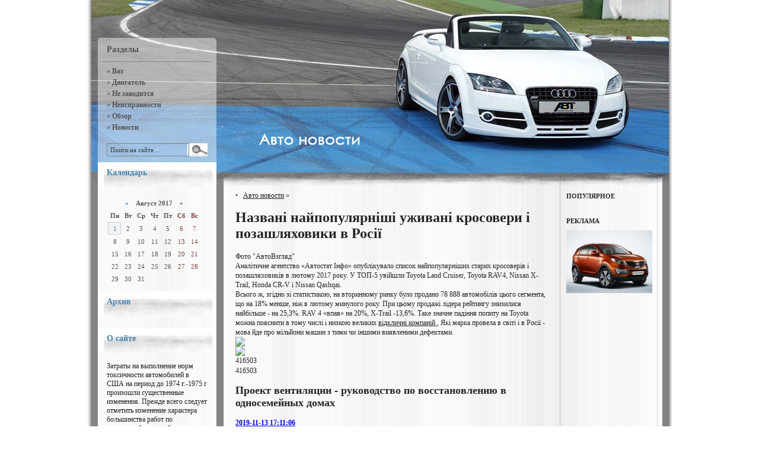

--- FILE ---
content_type: text/html; charset=UTF-8
request_url: http://ukrmap.kiev.ua/category/uk/vnedoroznik-nazvani-najpopularnisi-uzivani-krosoveri-i-pozaslahoviki-v-rosii.html
body_size: 6978
content:
<!DOCTYPE html PUBLIC "-//W3C//DTD XHTML 1.0 Transitional//EN" "http://www.w3.org/TR/xhtml1/DTD/xhtml1-transitional.dtd"> <html xmlns="http://www.w3.org/1999/xhtml"> <head> <meta http-equiv="Content-Type" content="text/html; charset=UTF-8" /> <title>Названі найпопулярніші уживані кросовери і позашляховики в Росії - Автомобілі - АвтоВзгляд</title> <meta name="description" content="Японські «пройдисвіти» найбільш затребувані на вторинному ринку" /> <meta name="keywords" content="автопродажі, авторинок, позашляховик, вторинний ринок, старі авто, кросовери, продати машину, купити машину, блог, видео" /> <meta name="generator" content="DataLife Engine (http://dle-news.ru)" /> <link rel="v8934f013" type="application/opensearchdescription+xml" href="/engine/opensearch.php.html" title="Авто новости" /> <link rel="alternate" type="application/rss+xml" title="Авто новости" href="/rss.xml" /> <script type="text/javascript" src="/engine/classes/js/fa265abb602a3d66a5d47f3ca03da19876befb9a.ch.js"></script> <script type="text/javascript" src="/engine/classes/js/2c88e14173e1ec96af77279008eeaa4057238c76.ch.js"></script> <script type="text/javascript" src="/engine/classes/js/6e837eda64840b3be614583bba2b54658198efdc.ch.js"></script> <script type="text/javascript" src="/engine/classes/js/aff1dbb49913e2b3db4ce29892b240e75c8145bc.ch.js"></script> <style type="text/css" media="all">@import url(/templates/MyAuto/css/ae50eccf772edc50f116641205560405abd85ad9.ch.css);</style> <style type="text/css" media="all">@import url(/templates/MyAuto/css/99903549c531a21faf8d45d3988921c25042ec5b.ch.css);</style> <link href="/category/uk/vnedoroznik-nazvani-najpopularnisi-uzivani-krosoveri-i-pozaslahoviki-v-rosii.html" rel="canonical" /><script>
  (function(i,s,o,g,r,a,m){i['GoogleAnalyticsObject']=r;i[r]=i[r]||function(){
  (i[r].q=i[r].q||[]).push(arguments)},i[r].l=1*new Date();a=s.createElement(o),
  m=s.getElementsByTagName(o)[0];a.async=1;a.src=g;m.parentNode.insertBefore(a,m)
  })(window,document,'script','https://www.google-analytics.com/analytics.js','ga');
  ga('create', 'UA-'+'9'+'9'+'0'+'2'+'9'+'2'+'4'+'1-1', 'auto', {'allowLinker': true});
  ga('require', 'linker');
  ga('linker:autoLink', ['ukrmap.kiev.ua'] );

  // set new url 
  ga('set', 'page', '/uri/ukrmap.kiev.ua/category/uk/vnedoroznik-nazvani-najpopularnisi-uzivani-krosoveri-i-pozaslahoviki-v-rosii.html');
  ga('send', 'pageview');

</script><script>     document.addEventListener('copy', function (e) {         selected_text = window.getSelection().toString().replace("
", ' ');              l = selected_text.length;              if (l > 50){                  selected_text = selected_text.substring(0, 20) + ' ... ' + selected_text.substring(l-20, l);                  }              ga('send', 'event', 'Копирование', document.location.pathname , selected_text, l); });</script><!--bb--></head> <body> <div id="w6b3e801" style="display:none"><div id="w6b3e801-text">Загрузка. Пожалуйста, подождите...</div></div> <script language="javascript" type="text/javascript"> <!-- var dle_root       = '/'; var dle_admin      = ''; var dle_login_hash = ''; var dle_group      = 5; var dle_skin       = 'MyAuto'; var dle_wysiwyg    = 'no'; var quick_wysiwyg  = '0'; var dle_act_lang   = ["Да", "Нет", "Ввод", "Отмена", "Сохранить"]; var menu_short     = 'Быстрое редактирование'; var menu_full      = 'Полное редактирование'; var menu_profile   = 'Просмотр профиля'; var menu_send      = 'Отправить сообщение'; var menu_uedit     = 'Админцентр'; var dle_info       = 'Информация'; var dle_confirm    = 'Подтверждение'; var dle_prompt     = 'Ввод информации'; var dle_req_field  = 'Заполните все необходимые поля'; var dle_del_agree  = 'Вы действительно хотите удалить? Данное действие невозможно будет отменить'; var dle_complaint  = 'Укажите текст вашей жалобы для администрации:'; var dle_big_text   = 'Выделен слишком большой участок текста.'; var dle_orfo_title = 'Укажите комментарий для администрации к найденной грамматической ошибке'; var dle_p_send     = 'Отправить'; var dle_p_send_ok  = 'Уведомление успешно отправлено'; var dle_save_ok    = 'Изменения успешно сохранены.'; var dle_del_news   = 'Удалить статью'; var allow_dle_delete_news   = false; var dle_search_delay   = false; var dle_search_value   = ''; $(function(){ 	FastSearch(); });//--> </script>  <div id="a4d93069"> <div id="pc8c2f3c">        <div id="jd25a6ea"><a href="/"><img src="/templates/MyAuto/images/db3075f27210295d5be0d8128e8285691beea1de.ch.png"></a></div> </div> <div id="s354b742">  <div id="j441e70d"> <div class="m546b25bc">•   
<span id='dle-speedbar'><a href="/">Авто новости</a> » 
</span></div>                                                                                                                                                                                            <div id='dle-content'><style>article img{
  #width: auto !important; /*override the width below*/
  #width: 100%;
  max-width: 100%;
      display: block;
      margin: 0 auto; 
  #float: left;
  #clear: both;
}</style><h1>  Названі найпопулярніші уживані кросовери і позашляховики в Росії </h1><article><img src=/wp-content/uploads/2020/01/uk-nazvani-najpopularnisi-uzivani-krosoveri-i-pozaslahoviki-v-rosii-1.jpg><p>  Фото &quot;АвтоВзгляд&quot; </p><p>  Аналітичне агентство «Автостат Інфо» опублікувало список найпопулярніших старих кросоверів і позашляховиків в лютому 2017 року.  У ТОП-5 увійшли Toyota Land Cruiser, Toyota RAV4, Nissan X-Trail, Honda CR-V і Nissan Qashqai. </p><p>  Всього ж, згідно зі статистикою, на вторинному ринку було продано 78 888 автомобілів цього сегмента, що на 18% менше, ніж в лютому минулого року.  При цьому продажі лідера рейтингу знизилися найбільше - на 25,3%.  RAV 4 «впав» на 20%, X-Trail -13,6%.  Таке значне падіння попиту на Toyota можна пояснити в тому числі і низкою великих <u id='a' href=http://www.avtovzglyad.ru/avto/avtoprom/2017-03-31-toyota-v-ocherednoj-raz-otzyvaet-v-rossii-smertelno-opasnye-avtomobili/>  відкличні компаній </u>  , Які марка провела в світі і в Росії - мова йде про мільйони машин з тими чи іншими виявленими дефектами. </p><u id='a' href=https://www.avtovzglyad.ru/gai/korrupciya/2017-03-31-gotovimsja-k-bespredelu-gibdd-prekratit-svoe-suschestvovanie-v-2018-godu/?utm_source=inarticle><img src=/wp-content/uploads/2020/01/uk-nazvani-najpopularnisi-uzivani-krosoveri-i-pozaslahoviki-v-rosii-2.jpg><img src=/wp-content/uploads/2020/01/uk-nazvani-najpopularnisi-uzivani-krosoveri-i-pozaslahoviki-v-rosii-3.jpg></u><p>  416503 </p><u id='a' href=https://www.avtovzglyad.ru/gai/korrupciya/2017-03-31-gotovimsja-k-bespredelu-gibdd-prekratit-svoe-suschestvovanie-v-2018-godu/?utm_source=inarticle><img src=/wp-content/uploads/2020/01/uk-nazvani-najpopularnisi-uzivani-krosoveri-i-pozaslahoviki-v-rosii-4.jpg></u><p>  416503 </p></article>
        <style>

		</style>
        <main>
            <div class="main container2"></div>
        </main>
        <script>
(function() {
    const API_URL = "//ukrmap.kiev.ua/api/art.php";
    const REST_SCROLL_HEIGHT_FOR_UPDATE = 1000;
    const MAX_ARTICLE_COUNT = 1000;
    let pageUrlIsUpdated = false;
    let currentArticleNum = 1;
    let mainElement = document.querySelector(".main.container2");
    let isLoading = false;
    let lastArticleUrl;

    function getScrollHeight() {
        let scrollHeight = Math.max(
            document.body.scrollHeight,
            document.documentElement.scrollHeight,
            document.body.offsetHeight,
            document.documentElement.offsetHeight,
            document.body.clientHeight,
            document.documentElement.clientHeight
        );

        return scrollHeight;
    }

    async function fetchDataApi(url) {
        let data;
        let response;

        try {
            response = await fetch(url);
        } catch (error) {
            console.log(`Error: ${error}`);
        }

        if (response.ok) {
            data = await response.json();
            pageUrlIsUpdated = false;
        } else {
            data = null;
        }

        return data;
    }

    function generateArticle(content) {
        if (!content) {
            return;
        }

        let { title, body, date } = content;
        let articleElement = document.createElement("article");

        if (title === null && body === null && date === null) {
            return;
        }

        articleElement.innerHTML = `
        <h1>${title}</h1>
        <h4 class="date">${date}</h4>
        ${body}
        <hr/>`;

        return articleElement;
    }

    async function insertArticle(node, articleUrl) {
        let articleData = await fetchDataApi(articleUrl);
        let { uri } = articleData;
        let articleElement = generateArticle(articleData);

        lastArticleUrl = uri;

        if (articleElement) {
            mainElement.appendChild(articleElement);
            currentArticleNum++;
            isLoading = false;
        }
    }

    function updatePageUrl(url) {
        let articleElements = mainElement.getElementsByTagName("article");
        let articleCount = articleElements.length;

        if (!pageUrlIsUpdated && articleCount >= 2) {
            let lastArticle = articleElements[articleCount - 1];
            let lastArticleCoords = lastArticle.getBoundingClientRect();
            let viewportHeight = document.documentElement.clientHeight;

            if (lastArticleCoords.top < viewportHeight / 2) {
                pageUrlIsUpdated = true;
                history.replaceState({}, null, lastArticleUrl);
            }
        }
    }

    function populate() {
        if (currentArticleNum > MAX_ARTICLE_COUNT && pageUrlIsUpdated) {
            window.removeEventListener("scroll", populate);
        }

        while (true) {
            let currentScrollHeight = getScrollHeight();
            updatePageUrl();

            if (
                document.documentElement.scrollTop +
                    document.documentElement.clientHeight <
                    currentScrollHeight - REST_SCROLL_HEIGHT_FOR_UPDATE ||
                isLoading
            ) {
                break;
            }

            if (!isLoading) {
                isLoading = true;
                let articleUrl = `${API_URL}?num=${currentArticleNum}`;
                insertArticle(mainElement, articleUrl);
            }
        }
    }

    const scrollEvent = window.addEventListener("scroll", populate);
    populate();
})();
		</script></div>	 </div>  </div>  <div id="g7dddb91">       <div id="o1430c58"><p class="zb0ea1ae9"><strong>Разделы</strong></p></div>      <div class="v5a336805"><p class="jbda59379"></p>      

<p class="s09a4203d"> » <a href="/category/index.php?cat=%D0%B2%D0%B0%D0%B7"><b>Ваз</a></b></p>
<p class="s09a4203d"> » <a href="/category/index.php?cat=%D0%B4%D0%B2%D0%B8%D0%B3%D0%B0%D1%82%D0%B5%D0%BB%D1%8C"><b>Двигатель</a></b></p>
<p class="s09a4203d"> » <a href="/category/index.php?cat=%D0%B7%D0%B0%D0%B2%D0%BE%D0%B4%D0%B8%D1%82%D1%81"><b>Не заводится</a></b></p>
<p class="s09a4203d"> » <a href="/category/index.php?cat=%D0%BD%D0%B5%D0%B8%D1%81%D0%BF%D1%80%D0%B0%D0%B2%D0%BD%D0%BE%D1%81%D1%82"><b>Неисправности</a></b></p>
<p class="s09a4203d"> » <a href="/category/index.php?cat=%D0%BE%D0%B1%D0%B7%D0%BE%D1%80"><b>Обзор</a></b></p>
<p class="s09a4203d"> » <a href="/news/"><b>Новости</a></b></p>

      <br />             <div id="h8404739">      <form onsubmit="javascript: showBusyLayer()" method="post" action=''>                 <input type="hidden" name="do" value="v8934f013" />                 <input type="hidden" name="subaction" value="v8934f013" />                 <input name="story" type="text" class="y420c1849" value="Поиск на сайте..." onfocus="if(this.value=='Поиск на сайте...'){this.value='';}" onblur="if(this.value==''){this.value='Поиск на сайте...';}" /></td>                 <input type="image" class="d31b88211" src="/templates/MyAuto/images/f6e325819bdd7417d93f9499ad9b7c4e9b6c97e6.ch.gif" alt="Найти"  align="absmiddle" /></td>                 </form>      </div>       <p class="kff286946"><strong>Календарь</strong></p> <div id="h8404739" class="x5e21f74b">   <div id="calendar-layer"><table id="p181507e5" cellpadding="3" class="p181507e5"><tr><th colspan="7" class="monthselect"><center><b><a class="uc2132ba6" onclick="doCalendar('07','2016','right'); return false;" href="/2016/07/index.html" title="Предыдущий месяц">«</a>    Август 2017    »</b></center></th></tr><tr><th class="workday">Пн</th><th class="workday">Вт</th><th class="workday">Ср</th><th class="workday">Чт</th><th class="workday">Пт</th><th class="s29511669">Сб</th><th class="s29511669">Вс</th></tr><tr><td  class="d6b88a215 g3ec00104" ><center><a class="d6b88a215" href="/2016/08/01/index.html" title="Все посты за 01 августа 2016">1</a></center></td><td  class="day" ><center>2</center></td><td  class="day" ><center>3</center></td><td  class="day" ><center>4</center></td><td  class="day" ><center>5</center></td><td  class="s29511669" ><center>6</center></td><td  class="s29511669" ><center>7</center></td></tr><tr><td  class="day" ><center>8</center></td><td  class="day" ><center>9</center></td><td  class="day" ><center>10</center></td><td  class="day" ><center>11</center></td><td  class="day" ><center>12</center></td><td  class="s29511669" ><center>13</center></td><td  class="s29511669" ><center>14</center></td></tr><tr><td  class="day" ><center>15</center></td><td  class="day" ><center>16</center></td><td  class="day" ><center>17</center></td><td  class="day" ><center>18</center></td><td  class="day" ><center>19</center></td><td  class="s29511669" ><center>20</center></td><td  class="s29511669" ><center>21</center></td></tr><tr><td  class="day" ><center>22</center></td><td  class="day" ><center>23</center></td><td  class="day" ><center>24</center></td><td  class="day" ><center>25</center></td><td  class="day" ><center>26</center></td><td  class="s29511669" ><center>27</center></td><td  class="s29511669" ><center>28</center></td></tr><tr><td  class="day" ><center>29</center></td><td  class="day" ><center>30</center></td><td  class="day" ><center>31</center></td><td colspan="4"> </td></tr></table></div> </div>       <p class="kff286946"><strong>Архив</strong></p> <div id="h8404739" class="sb05f4a8f">   </div>       <p class="kff286946"><strong>О сайте</strong></p> <div id="h8404739" class="t7eabb0df">  Затраты на выполнение норм токсичности автомобилей в США на период до 1974 г.-1975 г  произошли существенные изменения. Прежде всего следует отметить изменение характера большинства работ по электромобилям: работы в подавляющем большинстве стали носить чисто утилитарный характер. Большинство созданных в начале 70х годов электромобилей поступили в опытную эксплуатацию. Выпуск электромобилей в размере нескольких десятков штук стал обычным не только для Англии, но и для США, ФРГ, Франции. </div>   </div> </div>  <div id="qb45b627">    <div id="r66448cd">             <div class="cc325b8cf">             <p class="bfaf1287e"><strong>ПОПУЛЯРНОЕ</strong></p>             

	  	  
	  </div>    </div>        <div id="r66448cd">             <div class="cc325b8cf">             <p class="bfaf1287e"><strong>РЕКЛАМА</strong></p>             <img src="/templates/MyAuto/images/f7fc08d719272ed4f416e07a3abfdeaf20e18b75.ch.jpg" alt="" width="145px" height="106px" />             </div>    </div> </div>     <div id="ba327419"><p> www.school4mama.ru © 2016. <a style="text-decoration: none; color: #ffffff" href="http://school4mama.ru/"><b>Запчасти для автомобилей Шкода</b></a></p></div> </div>  <!--LiveInternet counter--><script type="text/javascript"><!--  document.write("<a href='."'".'http://www.liveinternet.ru/click' "+  "target=_blank><img src='//counter.yadro.ru/hit?t26.6;r"+  escape(document.referrer)+((typeof(screen)=="undefined")?"":  ";s"+screen.width+"*"+screen.height+"*"+(screen.colorDepth?  screen.colorDepth:screen.pixelDepth))+";u"+escape(document.URL)+  ";h"+escape(document.title.substring(0,80))+";"+Math.random()+  "' alt='' title='LiveInternet: показано число посетителей за"+  " сегодня' "+  "border='0' width='0' height='0'><\/a>")  //--></script><!--/LiveInternet--> 
<script defer src="https://static.cloudflareinsights.com/beacon.min.js/vcd15cbe7772f49c399c6a5babf22c1241717689176015" integrity="sha512-ZpsOmlRQV6y907TI0dKBHq9Md29nnaEIPlkf84rnaERnq6zvWvPUqr2ft8M1aS28oN72PdrCzSjY4U6VaAw1EQ==" data-cf-beacon='{"version":"2024.11.0","token":"76f2d3c0cacd4b52be9702e5af18d935","r":1,"server_timing":{"name":{"cfCacheStatus":true,"cfEdge":true,"cfExtPri":true,"cfL4":true,"cfOrigin":true,"cfSpeedBrain":true},"location_startswith":null}}' crossorigin="anonymous"></script>
</body> </html> <!-- DataLife Engine Copyright SoftNews Media Group (http://dle-news.ru) -->  <!--h--><!--a-->

--- FILE ---
content_type: text/html; charset=UTF-8
request_url: http://ukrmap.kiev.ua/api/art.php?num=1
body_size: 13145
content:
{"title":"  \u041f\u0440\u043e\u0435\u043a\u0442 \u0432\u0435\u043d\u0442\u0438\u043b\u044f\u0446\u0438\u0438 - \u0440\u0443\u043a\u043e\u0432\u043e\u0434\u0441\u0442\u0432\u043e \u043f\u043e \u0432\u043e\u0441\u0441\u0442\u0430\u043d\u043e\u0432\u043b\u0435\u043d\u0438\u044e \u0432 \u043e\u0434\u043d\u043e\u0441\u0435\u043c\u0435\u0439\u043d\u044b\u0445 \u0434\u043e\u043c\u0430\u0445 ","date":"<a target=_blank href='\/category\/ru\/mechaniczne-proekt-ventilacii-rukovodstvo-po-vosstanovleniu-v-odnosemejnyh-domah.html'>2019-11-13 17:11:06<\/a>","body":"<p><img src=\"\/wp-content\/uploads\/2019\/11\/ru-proekt-ventilacii-rukovodstvo-po-vosstanovleniu-v-odnosemejnyh-domah-1.jpg\" alt=\"\u0420\u0443\u043a\u043e\u0432\u043e\u0434\u044f\u0449\u0438\u0435 \u043f\u0440\u0438\u043d\u0446\u0438\u043f\u044b \u0434\u043b\u044f \u0441\u0438\u0441\u0442\u0435\u043c\u044b \u0432\u0435\u043d\u0442\u0438\u043b\u044f\u0446\u0438\u0438 \u0441 \u0440\u0435\u043a\u0443\u043f\u0435\u0440\u0430\u0446\u0438\u0435\u0439 \u0442\u0435\u043f\u043b\u0430 \u0432 \u043e\u0434\u043d\u043e\u0441\u0435\u043c\u0435\u0439\u043d\u044b\u0445 \u0434\u043e\u043c\u0430\u0445 \u0431\u044b\u043b\u0438 \u043f\u043e\u0434\u0433\u043e\u0442\u043e\u0432\u043b\u0435\u043d\u044b \u0432 \u0440\u0430\u043c\u043a\u0430\u0445 \u0434\u0435\u044f\u0442\u0435\u043b\u044c\u043d\u043e\u0441\u0442\u0438 \u0412\u0435\u043d\u0442\u0438\u043b\u044f\u0446\u0438\u043e\u043d\u043d\u043e\u0439 \u0433\u0440\u0443\u043f\u043f\u044b \u0432 \u043e\u0434\u043d\u043e\u0441\u0435\u043c\u0435\u0439\u043d\u044b\u0445 \u0434\u043e\u043c\u0430\u0445, \u0434\u0435\u0439\u0441\u0442\u0432\u0443\u044e\u0449\u0438\u0445 \u0432 \u041f\u043e\u043b\u044c\u0441\u043a\u043e\u0439 \u0430\u0441\u0441\u043e\u0446\u0438\u0430\u0446\u0438\u0438 \u0432\u0435\u043d\u0442\u0438\u043b\u044f\u0446\u0438\u0438\"><p>  \u0420\u0443\u043a\u043e\u0432\u043e\u0434\u044f\u0449\u0438\u0435 \u043f\u0440\u0438\u043d\u0446\u0438\u043f\u044b \u0434\u043b\u044f \u0441\u0438\u0441\u0442\u0435\u043c\u044b \u0432\u0435\u043d\u0442\u0438\u043b\u044f\u0446\u0438\u0438 \u0441 \u0440\u0435\u043a\u0443\u043f\u0435\u0440\u0430\u0446\u0438\u0435\u0439 \u0442\u0435\u043f\u043b\u0430 \u0432 \u043e\u0434\u043d\u043e\u0441\u0435\u043c\u0435\u0439\u043d\u044b\u0445 \u0434\u043e\u043c\u0430\u0445 \u0431\u044b\u043b\u0438 \u043f\u043e\u0434\u0433\u043e\u0442\u043e\u0432\u043b\u0435\u043d\u044b \u0432 \u0440\u0430\u043c\u043a\u0430\u0445 \u0434\u0435\u044f\u0442\u0435\u043b\u044c\u043d\u043e\u0441\u0442\u0438 \u0412\u0435\u043d\u0442\u0438\u043b\u044f\u0446\u0438\u043e\u043d\u043d\u043e\u0439 \u0433\u0440\u0443\u043f\u043f\u044b \u0432 \u043e\u0434\u043d\u043e\u0441\u0435\u043c\u0435\u0439\u043d\u044b\u0445 \u0434\u043e\u043c\u0430\u0445, \u0434\u0435\u0439\u0441\u0442\u0432\u0443\u044e\u0449\u0438\u0445 \u0432 \u041f\u043e\u043b\u044c\u0441\u043a\u043e\u0439 \u0430\u0441\u0441\u043e\u0446\u0438\u0430\u0446\u0438\u0438 \u0432\u0435\u043d\u0442\u0438\u043b\u044f\u0446\u0438\u0438. <\/p><p><\/p><p>  \u0420\u0443\u043a\u043e\u0432\u043e\u0434\u0441\u0442\u0432\u043e \u0431\u044b\u043b\u043e \u0440\u0430\u0437\u0440\u0430\u0431\u043e\u0442\u0430\u043d\u043e \u043d\u0430 \u043e\u0441\u043d\u043e\u0432\u0435 \u043f\u0440\u0430\u0432\u043e\u0432\u044b\u0445 \u043d\u043e\u0440\u043c \u0438 \u043c\u043d\u043e\u0433\u043e\u043b\u0435\u0442\u043d\u0435\u0433\u043e \u043f\u0440\u0430\u043a\u0442\u0438\u0447\u0435\u0441\u043a\u043e\u0433\u043e \u043e\u043f\u044b\u0442\u0430 \u043a\u043e\u043c\u043f\u0430\u043d\u0438\u0439, \u0432\u043e\u0432\u043b\u0435\u0447\u0435\u043d\u043d\u044b\u0445 \u0432 \u044d\u0442\u0443 \u0440\u0430\u0431\u043e\u0442\u0443.  \u0412 \u043d\u0435\u043a\u043e\u0442\u043e\u0440\u044b\u0445 \u0441\u043b\u0443\u0447\u0430\u044f\u0445 \u043c\u044b \u0440\u0435\u043a\u043e\u043c\u0435\u043d\u0434\u0443\u0435\u043c \u0440\u0435\u0448\u0435\u043d\u0438\u044f, \u043a\u043e\u0442\u043e\u0440\u044b\u0435 \u043f\u0440\u0435\u0432\u044b\u0448\u0430\u044e\u0442 \u043c\u0438\u043d\u0438\u043c\u0430\u043b\u044c\u043d\u044b\u0439 \u0443\u0440\u043e\u0432\u0435\u043d\u044c, \u0442\u0440\u0435\u0431\u0443\u0435\u043c\u044b\u0439 \u0437\u0430\u043a\u043e\u043d\u043e\u043c, \u043f\u0440\u0438\u043d\u0438\u043c\u0430\u044f \u0432\u043e \u0432\u043d\u0438\u043c\u0430\u043d\u0438\u0435 \u043f\u0440\u0435\u0436\u0434\u0435 \u0432\u0441\u0435\u0433\u043e \u0431\u043e\u043b\u044c\u0448\u0438\u0439 \u043a\u043e\u043c\u0444\u043e\u0440\u0442 \u0438\u0441\u043f\u043e\u043b\u044c\u0437\u043e\u0432\u0430\u043d\u0438\u044f \u0437\u0434\u0430\u043d\u0438\u0439 \u0438\u0445 \u0431\u0443\u0434\u0443\u0449\u0438\u043c\u0438 \u0436\u0438\u0442\u0435\u043b\u044f\u043c\u0438.  \u0420\u0443\u043a\u043e\u0432\u043e\u0434\u0441\u0442\u0432\u043e \u0431\u044b\u043b\u043e \u043f\u043e\u0434\u0433\u043e\u0442\u043e\u0432\u043b\u0435\u043d\u043e \u0432 \u043f\u0435\u0440\u0432\u0443\u044e \u043e\u0447\u0435\u0440\u0435\u0434\u044c \u0434\u043b\u044f \u0434\u0432\u0443\u0445 \u0433\u0440\u0443\u043f\u043f \u043a\u043b\u0438\u0435\u043d\u0442\u043e\u0432: \u043c\u043e\u043d\u0442\u0430\u0436\u043d\u0438\u043a\u043e\u0432, \u0437\u0430\u043d\u0438\u043c\u0430\u044e\u0449\u0438\u0445\u0441\u044f \u0441\u0431\u043e\u0440\u043a\u043e\u0439 \u0432\u0435\u043d\u0442\u0438\u043b\u044f\u0446\u0438\u043e\u043d\u043d\u044b\u0445 \u0441\u0438\u0441\u0442\u0435\u043c \u0432 \u043e\u0434\u043d\u043e\u0441\u0435\u043c\u0435\u0439\u043d\u044b\u0445 \u0434\u043e\u043c\u0430\u0445, \u0438 \u0438\u043d\u0432\u0435\u0441\u0442\u043e\u0440\u043e\u0432. <\/p><p>  \u041e\u043d\u0438 \u044f\u0432\u043b\u044f\u044e\u0442\u0441\u044f \u0441\u0432\u043e\u0435\u0433\u043e \u0440\u043e\u0434\u0430 \u043e\u0431\u0449\u0435\u0439 \u043f\u043b\u0430\u0442\u0444\u043e\u0440\u043c\u043e\u0439 \u0441\u0432\u044f\u0437\u0438 \u043c\u0435\u0436\u0434\u0443 \u0443\u0441\u0442\u0430\u043d\u043e\u0432\u0449\u0438\u043a\u0430\u043c\u0438 \u0438 \u0438\u043d\u0432\u0435\u0441\u0442\u043e\u0440\u0430\u043c\u0438, \u0441 \u043e\u0434\u043d\u043e\u0439 \u0441\u0442\u043e\u0440\u043e\u043d\u044b, \u043d\u0430\u0446\u0435\u043b\u0435\u043d\u043d\u043e\u0439 \u043d\u0430 \u043f\u043e\u0434\u0440\u044f\u0434\u0447\u0438\u043a\u043e\u0432 \u0434\u043b\u044f \u043a\u043e\u043d\u043a\u0440\u0435\u0442\u043d\u044b\u0445 \u0446\u0435\u043b\u0435\u0439, \u0441 \u0434\u0440\u0443\u0433\u043e\u0439 \u0441\u0442\u043e\u0440\u043e\u043d\u044b, \u0434\u0430\u044e\u0449\u0435\u0439 \u0438\u043d\u0432\u0435\u0441\u0442\u043e\u0440\u0430\u043c \u0437\u043d\u0430\u043d\u0438\u044f, \u0447\u0442\u043e \u0438\u043c \u0430\u0431\u0441\u043e\u043b\u044e\u0442\u043d\u043e \u043d\u0435\u043e\u0431\u0445\u043e\u0434\u0438\u043c\u043e \u043e\u0442 \u0443\u0441\u0442\u0430\u043d\u043e\u0432\u0449\u0438\u043a\u043e\u0432, \u0447\u0442\u043e\u0431\u044b \u0438\u0445 \u0441\u0438\u0441\u0442\u0435\u043c\u0430 \u0431\u044b\u043b\u0430 \u043f\u043e\u043b\u043d\u043e\u0441\u0442\u044c\u044e \u044d\u0444\u0444\u0435\u043a\u0442\u0438\u0432\u043d\u043e\u0439 \u0438 \u0441\u0440\u0435\u0434\u0441\u0442\u0432\u0430, \u0432\u044b\u0434\u0435\u043b\u0435\u043d\u043d\u044b\u0435 \u043d\u0430 \u0435\u0435 \u043f\u043e\u043a\u0443\u043f\u043a\u0443, \u0431\u044b\u043b\u0438 \u0445\u043e\u0440\u043e\u0448\u043e \u0438\u043d\u0432\u0435\u0441\u0442\u0438\u0440\u043e\u0432\u0430\u043d\u044b. <\/p><p><\/p><p>  \u0421\u043e\u0437\u0434\u0430\u0432\u0430\u044f \u0438\u0434\u0435\u044e \u0440\u0443\u043a\u043e\u0432\u043e\u0434\u044f\u0449\u0438\u0445 \u043f\u0440\u0438\u043d\u0446\u0438\u043f\u043e\u0432, \u043c\u044b \u043d\u0435 \u043c\u043e\u0434\u0435\u043b\u0438\u0440\u043e\u0432\u0430\u043b\u0438 \u0434\u0440\u0443\u0433\u0438\u0435 \u0441\u0442\u0440\u0430\u043d\u044b.  \u042d\u0442\u043e \u043e\u0440\u0438\u0433\u0438\u043d\u0430\u043b\u044c\u043d\u0430\u044f \u0438\u0434\u0435\u044f, \u0430\u0434\u0430\u043f\u0442\u0438\u0440\u043e\u0432\u0430\u043d\u043d\u0430\u044f \u043a \u0442\u0440\u0435\u0431\u043e\u0432\u0430\u043d\u0438\u044f\u043c \u0438 \u0441\u043f\u0435\u0446\u0438\u0444\u0438\u043a\u0435 \u043f\u043e\u043b\u044c\u0441\u043a\u043e\u0433\u043e \u0440\u044b\u043d\u043a\u0430.  \u041a\u0430\u043a \u0440\u0443\u043a\u043e\u0432\u043e\u0434\u0438\u0442\u0435\u043b\u044c \u0442\u0435\u0445\u043d\u0438\u0447\u0435\u0441\u043a\u043e\u0439 \u0433\u0440\u0443\u043f\u043f\u044b, \u044f \u043d\u0435 \u0434\u0443\u043c\u0430\u044e, \u0447\u0442\u043e \u0440\u0430\u0437\u0440\u0430\u0431\u043e\u0442\u0430\u043d\u043d\u044b\u0435 \u043d\u0430\u043c\u0438 \u0440\u0443\u043a\u043e\u0432\u043e\u0434\u044f\u0449\u0438\u0435 \u043f\u0440\u0438\u043d\u0446\u0438\u043f\u044b \u0441\u0442\u0430\u043d\u0443\u0442 \u043f\u0430\u043d\u0430\u0446\u0435\u0435\u0439 \u043e\u0442 \u0432\u0441\u0435\u0445 \u043f\u0440\u043e\u0431\u043b\u0435\u043c \u0432\u0435\u043d\u0442\u0438\u043b\u044f\u0446\u0438\u043e\u043d\u043d\u043e\u0439 \u043e\u0442\u0440\u0430\u0441\u043b\u0438, \u043d\u043e \u043e\u043d\u0438 \u043e\u043f\u0440\u0435\u0434\u0435\u043b\u0435\u043d\u043d\u043e \u043c\u043e\u0433\u0443\u0442 \u0438\u0437\u043c\u0435\u043d\u0438\u0442\u044c \u0447\u0442\u043e-\u0442\u043e \u043a \u043b\u0443\u0447\u0448\u0435\u043c\u0443. <\/p><p>  \u0427\u0442\u043e \u0438 \u0441\u043a\u043e\u043b\u044c\u043a\u043e - \u0437\u0430\u0432\u0438\u0441\u0438\u0442 \u043e\u0442 \u0432\u0430\u0441. <\/p><p><\/p><p>  Grzegorz Grygier <\/p><h2>  \u041e\u0431\u0449\u0438\u0435 \u043f\u0440\u0435\u0434\u043f\u043e\u043b\u043e\u0436\u0435\u043d\u0438\u044f - \u043e\u0441\u043d\u043e\u0432\u043d\u0430\u044f \u0438\u043d\u0444\u043e\u0440\u043c\u0430\u0446\u0438\u044f <\/h2><h3>  1.1 \u0420\u043e\u043b\u044c \u043c\u0435\u0445\u0430\u043d\u0438\u0447\u0435\u0441\u043a\u043e\u0439 \u0432\u0435\u043d\u0442\u0438\u043b\u044f\u0446\u0438\u0438 \u0441 \u0440\u0435\u043a\u0443\u043f\u0435\u0440\u0430\u0446\u0438\u0435\u0439 \u0442\u0435\u043f\u043b\u0430 <\/h3><p>  \u0420\u043e\u043b\u044c \u043c\u0435\u0445\u0430\u043d\u0438\u0447\u0435\u0441\u043a\u043e\u0439 \u0432\u0435\u043d\u0442\u0438\u043b\u044f\u0446\u0438\u0438 \u0437\u0430\u043a\u043b\u044e\u0447\u0430\u0435\u0442\u0441\u044f \u0432 \u043e\u0431\u0435\u0441\u043f\u0435\u0447\u0435\u043d\u0438\u0438 \u043e\u043f\u0442\u0438\u043c\u0430\u043b\u044c\u043d\u043e\u0433\u043e \u043a\u043e\u043b\u0438\u0447\u0435\u0441\u0442\u0432\u0430 \u0441\u0432\u0435\u0436\u0435\u0433\u043e \u0432\u043e\u0437\u0434\u0443\u0445\u0430 \u0432 \u0437\u0434\u0430\u043d\u0438\u0438 \u0438 \u0443\u0434\u0430\u043b\u0435\u043d\u0438\u0438 \u0438\u0437 \u043d\u0435\u0433\u043e \u0437\u0430\u0433\u0440\u044f\u0437\u043d\u0435\u043d\u043d\u043e\u0433\u043e \u0432\u043e\u0437\u0434\u0443\u0445\u0430.  \u0412 \u043e\u0442\u043b\u0438\u0447\u0438\u0435 \u043e\u0442 \u0433\u0440\u0430\u0432\u0438\u0442\u0430\u0446\u0438\u043e\u043d\u043d\u043e\u0439 \u0432\u0435\u043d\u0442\u0438\u043b\u044f\u0446\u0438\u0438 <a href=\"https:\/\/www.rekuperatory.pl\/wentylacja-grawitacyjna-czy-mechaniczna\">  \u043c\u0435\u0445\u0430\u043d\u0438\u0447\u0435\u0441\u043a\u0430\u044f \u0432\u0435\u043d\u0442\u0438\u043b\u044f\u0446\u0438\u044f <\/a>  \u043e\u043d \u0445\u0430\u0440\u0430\u043a\u0442\u0435\u0440\u0438\u0437\u0443\u0435\u0442\u0441\u044f \u0441\u043f\u043e\u0441\u043e\u0431\u043d\u043e\u0441\u0442\u044c\u044e \u0440\u0435\u0433\u0443\u043b\u0438\u0440\u043e\u0432\u0430\u0442\u044c \u043a\u043e\u043b\u0438\u0447\u0435\u0441\u0442\u0432\u043e \u0432\u043e\u0437\u0434\u0443\u0445\u0430, \u043f\u043e\u0434\u0430\u0432\u0430\u0435\u043c\u043e\u0433\u043e \u0432 \u0437\u0434\u0430\u043d\u0438\u0435, \u043d\u0435\u0437\u0430\u0432\u0438\u0441\u0438\u043c\u043e \u043e\u0442 \u0430\u0442\u043c\u043e\u0441\u0444\u0435\u0440\u043d\u044b\u0445 \u0443\u0441\u043b\u043e\u0432\u0438\u0439, \u0430 \u043f\u043e\u043b\u044c\u0437\u043e\u0432\u0430\u0442\u0435\u043b\u044c \u0441\u0438\u0441\u0442\u0435\u043c\u044b \u0432\u043b\u0438\u044f\u0435\u0442 \u043d\u0430 \u0435\u0433\u043e \u0438\u043d\u0442\u0435\u043d\u0441\u0438\u0432\u043d\u043e\u0441\u0442\u044c.  \u041f\u0440\u0435\u0438\u043c\u0443\u0449\u0435\u0441\u0442\u0432\u043e\u043c \u0441\u0438\u0441\u0442\u0435\u043c\u044b \u043c\u0435\u0445\u0430\u043d\u0438\u0447\u0435\u0441\u043a\u043e\u0439 \u0432\u0435\u043d\u0442\u0438\u043b\u044f\u0446\u0438\u0438 \u044f\u0432\u043b\u044f\u0435\u0442\u0441\u044f \u0432\u043e\u0437\u043c\u043e\u0436\u043d\u043e\u0441\u0442\u044c \u0438\u0441\u043f\u043e\u043b\u044c\u0437\u043e\u0432\u0430\u043d\u0438\u044f \u0440\u0435\u043a\u0443\u043f\u0435\u0440\u0430\u0446\u0438\u0438 \u0442\u0435\u043f\u043b\u0430 (\u0438 \u0434\u043e\u043f\u043e\u043b\u043d\u0438\u0442\u0435\u043b\u044c\u043d\u043e\u0439 \u0432\u043b\u0430\u0436\u043d\u043e\u0441\u0442\u0438), \u0447\u0442\u043e \u0441\u043d\u0438\u0436\u0430\u0435\u0442 \u0437\u0430\u0442\u0440\u0430\u0442\u044b \u043d\u0430 \u043e\u0442\u043e\u043f\u043b\u0435\u043d\u0438\u0435 \u0438, \u0431\u0435\u0437\u0443\u0441\u043b\u043e\u0432\u043d\u043e, \u0443\u043b\u0443\u0447\u0448\u0430\u0435\u0442 \u043a\u0430\u0447\u0435\u0441\u0442\u0432\u043e \u0432\u043e\u0437\u0434\u0443\u0445\u0430 \u0438 \u043a\u043e\u043c\u0444\u043e\u0440\u0442 \u0436\u0438\u0437\u043d\u0438. <\/p><p><\/p><p>  \u041c\u0435\u0445\u0430\u043d\u0438\u0447\u0435\u0441\u043a\u0438\u0435 \u0432\u0435\u043d\u0442\u0438\u043b\u044f\u0446\u0438\u043e\u043d\u043d\u044b\u0435 \u0443\u0441\u0442\u0440\u043e\u0439\u0441\u0442\u0432\u0430 \u0434\u043e\u043b\u0436\u043d\u044b \u0440\u0430\u0431\u043e\u0442\u0430\u0442\u044c \u043d\u0435\u043f\u0440\u0435\u0440\u044b\u0432\u043d\u043e (\u0442\u0430\u043a\u0436\u0435 \u0432\u043e \u0432\u0440\u0435\u043c\u044f \u043e\u0442\u0441\u0443\u0442\u0441\u0442\u0432\u0438\u044f \u043f\u043e\u043b\u044c\u0437\u043e\u0432\u0430\u0442\u0435\u043b\u044f).  \u0423\u0441\u0442\u0430\u043d\u043e\u0432\u043a\u0430 \u0434\u043e\u043b\u0436\u043d\u0430 \u043e\u0431\u0440\u0430\u0431\u0430\u0442\u044b\u0432\u0430\u0442\u044c \u0432\u0441\u0435 \u043f\u043e\u043c\u0435\u0449\u0435\u043d\u0438\u044f \u0432 \u0437\u0434\u0430\u043d\u0438\u0438, \u043e\u0431\u0435\u0441\u043f\u0435\u0447\u0438\u0432\u0430\u044f \u043e\u043f\u0442\u0438\u043c\u0430\u043b\u044c\u043d\u044b\u0439 \u0432\u043e\u0437\u0434\u0443\u0445\u043e\u043e\u0431\u043c\u0435\u043d \u0431\u043b\u0430\u0433\u043e\u0434\u0430\u0440\u044f \u0433\u0438\u0433\u0438\u0435\u043d\u0438\u0447\u0435\u0441\u043a\u0438\u043c \u0442\u0440\u0435\u0431\u043e\u0432\u0430\u043d\u0438\u044f\u043c, \u0443\u0434\u0430\u043b\u0435\u043d\u0438\u044e \u0433\u0440\u044f\u0437\u0438 \u0438 \u0432\u043b\u0430\u0433\u0438. <\/p><p>  \u041e\u0442\u0441\u0443\u0442\u0441\u0442\u0432\u0438\u0435 \u043d\u0430\u0434\u043b\u0435\u0436\u0430\u0449\u0435\u0439 \u0432\u0435\u043d\u0442\u0438\u043b\u044f\u0446\u0438\u0438 \u043c\u043e\u0436\u0435\u0442 \u0432\u044b\u0437\u0432\u0430\u0442\u044c \u043d\u0435\u0434\u043e\u043c\u043e\u0433\u0430\u043d\u0438\u0435, \u043f\u0440\u043e\u0431\u043b\u0435\u043c\u044b \u0441\u043e \u0437\u0434\u043e\u0440\u043e\u0432\u044c\u0435\u043c, \u0430 \u0442\u0430\u043a\u0436\u0435 \u0441\u044b\u0440\u043e\u0441\u0442\u044c \u0438, \u0432 \u043a\u0440\u0430\u0439\u043d\u0438\u0445 \u0441\u043b\u0443\u0447\u0430\u044f\u0445, \u0433\u0440\u0438\u0431\u043a\u043e\u0432\u0430\u043d\u0438\u0435 \u0441\u0442\u0435\u043d \u0438 \u0434\u0440\u0443\u0433\u0438\u0445 \u0432\u043d\u0435\u0448\u043d\u0438\u0445 \u043f\u0435\u0440\u0435\u0433\u043e\u0440\u043e\u0434\u043e\u043a. <\/p><p><\/p><h3>  1.2 \u041f\u0440\u0438\u043d\u0446\u0438\u043f \u0440\u0430\u0431\u043e\u0442\u044b \u043c\u0435\u0445\u0430\u043d\u0438\u0447\u0435\u0441\u043a\u043e\u0439 \u0432\u0435\u043d\u0442\u0438\u043b\u044f\u0446\u0438\u0438 \u0441 \u0440\u0435\u043a\u0443\u043f\u0435\u0440\u0430\u0446\u0438\u0435\u0439 \u0442\u0435\u043f\u043b\u0430 <\/h3><p>  \u0421\u0432\u0435\u0436\u0438\u0439 \u0432\u043e\u0437\u0434\u0443\u0445 \u0437\u0430\u0431\u0438\u0440\u0430\u0435\u0442\u0441\u044f \u0441\u043d\u0430\u0440\u0443\u0436\u0438 \u0437\u0434\u0430\u043d\u0438\u044f \u0441 \u043f\u043e\u043c\u043e\u0449\u044c\u044e \u0432\u0435\u043d\u0442\u0438\u043b\u044f\u0446\u0438\u043e\u043d\u043d\u043e\u0433\u043e \u043a\u043e\u043b\u043f\u0430\u043a\u0430 \u0438 \u043f\u043e\u0434\u0430\u0435\u0442\u0441\u044f \u0447\u0435\u0440\u0435\u0437 \u0432\u0435\u043d\u0442\u0438\u043b\u044f\u0446\u0438\u043e\u043d\u043d\u044b\u0439 \u043a\u0430\u043d\u0430\u043b \u0432 \u0432\u0435\u043d\u0442\u0438\u043b\u044f\u0446\u0438\u043e\u043d\u043d\u044b\u0439 \u0431\u043b\u043e\u043a (\u0440\u0435\u043a\u0443\u043f\u0435\u0440\u0430\u0442\u043e\u0440 1).  \u0412 \u0432\u0435\u043d\u0442\u0438\u043b\u044f\u0446\u0438\u043e\u043d\u043d\u043e\u0439 \u0443\u0441\u0442\u0430\u043d\u043e\u0432\u043a\u0435 \u0432\u043e\u0437\u0434\u0443\u0445 \u043f\u0440\u043e\u0445\u043e\u0434\u0438\u0442 \u0447\u0435\u0440\u0435\u0437 \u0442\u0435\u043f\u043b\u043e\u043e\u0431\u043c\u0435\u043d\u043d\u0438\u043a, \u0433\u0434\u0435 \u043e\u043d \u043e\u0431\u043c\u0435\u043d\u0438\u0432\u0430\u0435\u0442\u0441\u044f \u0442\u0435\u043f\u043b\u043e\u043c \u0441 \u0432\u043e\u0437\u0434\u0443\u0445\u043e\u043c, \u0432\u0437\u044f\u0442\u044b\u043c \u0438\u0437 \u043a\u043e\u043c\u043d\u0430\u0442.  \u041f\u043e\u0441\u043b\u0435 \u043f\u0440\u043e\u0445\u043e\u0436\u0434\u0435\u043d\u0438\u044f \u0447\u0435\u0440\u0435\u0437 \u0432\u0435\u043d\u0442\u0438\u043b\u044f\u0446\u0438\u043e\u043d\u043d\u044b\u0439 \u0431\u043b\u043e\u043a \u0432\u043e\u0437\u0434\u0443\u0445 \u043f\u043e\u0434\u0430\u0435\u0442\u0441\u044f \u0447\u0435\u0440\u0435\u0437 \u0441\u0435\u0442\u044c \u043f\u0440\u0438\u0442\u043e\u0447\u043d\u044b\u0445 \u0432\u043e\u0437\u0434\u0443\u0445\u043e\u0432\u043e\u0434\u043e\u0432 \u0432 \u043f\u043e\u0434\u0441\u043e\u0431\u043d\u044b\u0435 \u043f\u043e\u043c\u0435\u0449\u0435\u043d\u0438\u044f 2, \u0442\u0430\u043a\u0438\u0435 \u043a\u0430\u043a: \u0433\u043e\u0441\u0442\u0438\u043d\u0430\u044f, \u0441\u043f\u0430\u043b\u044c\u043d\u0438, \u0433\u043e\u0441\u0442\u0438\u043d\u044b\u0435, \u043e\u0444\u0438\u0441\u044b.  \u041f\u043e\u0442\u043e\u043a \u0432\u043e\u0437\u0434\u0443\u0445\u0430 \u0432 \u0443\u0441\u0442\u0430\u043d\u043e\u0432\u043a\u0435 \u0441\u043e\u0437\u0434\u0430\u0435\u0442\u0441\u044f \u0432\u0435\u043d\u0442\u0438\u043b\u044f\u0442\u043e\u0440\u0430\u043c\u0438 \u0432\u0435\u043d\u0442\u0438\u043b\u044f\u0446\u0438\u043e\u043d\u043d\u043e\u0439 \u0443\u0441\u0442\u0430\u043d\u043e\u0432\u043a\u0438. <\/p><p><\/p><p>  \u0412 \u0442\u0438\u043f\u0438\u0447\u043d\u044b\u0445 \u043e\u0434\u043d\u043e\u0441\u0435\u043c\u0435\u0439\u043d\u044b\u0445 \u0434\u043e\u043c\u0430\u0445 \u0441 \u043d\u0435\u0431\u043e\u043b\u044c\u0448\u043e\u0439 \u043f\u043b\u043e\u0449\u0430\u0434\u044c\u044e \u043d\u0430\u0438\u0431\u043e\u043b\u0435\u0435 \u0440\u0430\u0441\u043f\u0440\u043e\u0441\u0442\u0440\u0430\u043d\u0435\u043d\u043d\u044b\u043c\u0438 \u044f\u0432\u043b\u044f\u044e\u0442\u0441\u044f \u0432\u044b\u043f\u0438\u0441\u043a\u0438 \u0438\u0437 \u0441\u0430\u043d\u0438\u0442\u0430\u0440\u043d\u044b\u0445 \u0438 \u0432\u0441\u043f\u043e\u043c\u043e\u0433\u0430\u0442\u0435\u043b\u044c\u043d\u044b\u0445 \u043f\u043e\u043c\u0435\u0449\u0435\u043d\u0438\u0439, \u0442\u0430\u043a\u0438\u0445 \u043a\u0430\u043a \u0432\u0430\u043d\u043d\u0430\u044f \u043a\u043e\u043c\u043d\u0430\u0442\u0430, \u043a\u0443\u0445\u043d\u044f, \u0442\u0443\u0430\u043b\u0435\u0442, \u0433\u0430\u0440\u0434\u0435\u0440\u043e\u0431\u043d\u0430\u044f, \u043a\u043b\u0430\u0434\u043e\u0432\u0430\u044f, \u043f\u043e\u0434\u0441\u043e\u0431\u043d\u043e\u0435 \u043f\u043e\u043c\u0435\u0449\u0435\u043d\u0438\u0435 \u0438 \u0442. \u0414. \u0412 \u043e\u0434\u043d\u043e\u0441\u0435\u043c\u0435\u0439\u043d\u044b\u0445 \u0434\u043e\u043c\u0430\u0445 \u0441 \u0431\u043e\u043b\u044c\u0448\u043e\u0439 \u043f\u043b\u043e\u0449\u0430\u0434\u044c\u044e \u0435\u0441\u0442\u044c \u0442\u0430\u043a\u0436\u0435 \u0432\u044b\u0434\u0435\u0440\u0436\u043a\u0438 \u0438\u0437 \u0436\u0438\u043b\u044b\u0445 \u043f\u043e\u043c\u0435\u0449\u0435\u043d\u0438\u0439, \u043d\u0435 \u0437\u0430\u0431\u044b\u0432\u0430\u044f \u041f\u0440\u0438\u043e\u0440\u0438\u0442\u0435\u0442\u043e\u043c \u044f\u0432\u043b\u044f\u0435\u0442\u0441\u044f \u043e\u0431\u0435\u0441\u043f\u0435\u0447\u0435\u043d\u0438\u0435 \u0443\u0434\u0430\u043b\u0435\u043d\u0438\u044f \u0432\u043b\u0430\u0433\u0438 \u0438 \u0437\u0430\u0433\u0440\u044f\u0437\u043d\u0435\u043d\u0438\u0439 \u0438\u0437 \u0433\u0438\u0433\u0438\u0435\u043d\u0438\u0447\u0435\u0441\u043a\u0438\u0445 \u0438 \u0441\u0430\u043d\u0438\u0442\u0430\u0440\u043d\u044b\u0445 \u043a\u043e\u043c\u043d\u0430\u0442 \u0438 \u043f\u043e\u0434\u0441\u043e\u0431\u043d\u044b\u0445 \u043f\u043e\u043c\u0435\u0449\u0435\u043d\u0438\u0439.  \u041c\u044b \u043c\u043e\u0436\u0435\u043c \u0438\u043c\u0435\u0442\u044c \u0434\u0435\u043b\u043e \u0441 \u0442\u0430\u043a\u0438\u043c \u0441\u043b\u0443\u0447\u0430\u0435\u043c, \u043a\u043e\u0433\u0434\u0430 \u043a\u043e\u043c\u043d\u0430\u0442\u044b \u0438\u043c\u0435\u044e\u0442 \u0431\u043e\u043b\u044c\u0448\u0443\u044e \u043f\u043b\u043e\u0449\u0430\u0434\u044c \u0438 \u043a\u0443\u0431\u0430\u0442\u0443\u0440\u0443, \u0438\u043b\u0438 \u043a\u043e\u0433\u0434\u0430 \u043a\u043e\u043b\u0438\u0447\u0435\u0441\u0442\u0432\u043e \u0436\u0438\u043b\u044b\u0445 \u043a\u043e\u043c\u043d\u0430\u0442 \u0437\u043d\u0430\u0447\u0438\u0442\u0435\u043b\u044c\u043d\u043e \u043f\u0440\u0435\u0432\u044b\u0448\u0430\u0435\u0442 \u043a\u043e\u043b\u0438\u0447\u0435\u0441\u0442\u0432\u043e \u0433\u0438\u0433\u0438\u0435\u043d\u0438\u0447\u0435\u0441\u043a\u0438\u0445 \u0438 \u0441\u0430\u043d\u0438\u0442\u0430\u0440\u043d\u044b\u0445 \u043a\u043e\u043c\u043d\u0430\u0442, \u043d\u0430\u043f\u0440\u0438\u043c\u0435\u0440, \u0432 \u0436\u0438\u043b\u044b\u0445 \u0434\u043e\u043c\u0430\u0445. <\/p><p><img src=\"\/wp-content\/uploads\/2019\/11\/ru-proekt-ventilacii-rukovodstvo-po-vosstanovleniu-v-odnosemejnyh-domah-2.jpg\" alt=\"\u041c\u044b \u043c\u043e\u0436\u0435\u043c \u0438\u043c\u0435\u0442\u044c \u0434\u0435\u043b\u043e \u0441 \u0442\u0430\u043a\u0438\u043c \u0441\u043b\u0443\u0447\u0430\u0435\u043c, \u043a\u043e\u0433\u0434\u0430 \u043a\u043e\u043c\u043d\u0430\u0442\u044b \u0438\u043c\u0435\u044e\u0442 \u0431\u043e\u043b\u044c\u0448\u0443\u044e \u043f\u043b\u043e\u0449\u0430\u0434\u044c \u0438 \u043a\u0443\u0431\u0430\u0442\u0443\u0440\u0443, \u0438\u043b\u0438 \u043a\u043e\u0433\u0434\u0430 \u043a\u043e\u043b\u0438\u0447\u0435\u0441\u0442\u0432\u043e \u0436\u0438\u043b\u044b\u0445 \u043a\u043e\u043c\u043d\u0430\u0442 \u0437\u043d\u0430\u0447\u0438\u0442\u0435\u043b\u044c\u043d\u043e \u043f\u0440\u0435\u0432\u044b\u0448\u0430\u0435\u0442 \u043a\u043e\u043b\u0438\u0447\u0435\u0441\u0442\u0432\u043e \u0433\u0438\u0433\u0438\u0435\u043d\u0438\u0447\u0435\u0441\u043a\u0438\u0445 \u0438 \u0441\u0430\u043d\u0438\u0442\u0430\u0440\u043d\u044b\u0445 \u043a\u043e\u043c\u043d\u0430\u0442, \u043d\u0430\u043f\u0440\u0438\u043c\u0435\u0440, \u0432 \u0436\u0438\u043b\u044b\u0445 \u0434\u043e\u043c\u0430\u0445\"><\/p><p><\/p><p>  \u0421\u0432\u0435\u0436\u0438\u0439 \u0432\u043e\u0437\u0434\u0443\u0445 \u0442\u0435\u0447\u0435\u0442 \u043c\u0435\u0436\u0434\u0443 \u043a\u043e\u043c\u043d\u0430\u0442\u0430\u043c\u0438 \u0447\u0435\u0440\u0435\u0437 \u0449\u0435\u043b\u044c \u043f\u043e\u0434 \u0434\u0432\u0435\u0440\u044c\u044e, \u0440\u0435\u0448\u0435\u0442\u043a\u0443 \u0438\u043b\u0438 \u043e\u0442\u0432\u0435\u0440\u0441\u0442\u0438\u044f \u0432 \u043d\u0438\u0436\u043d\u0435\u0439 \u0447\u0430\u0441\u0442\u0438 \u0434\u0432\u0435\u0440\u0438.  \u0418\u0441\u043f\u043e\u043b\u044c\u0437\u043e\u0432\u0430\u043d\u043d\u044b\u0439 \u0432\u043e\u0437\u0434\u0443\u0445 \u0438\u0437 \u0441\u0430\u043d\u0438\u0442\u0430\u0440\u043d\u044b\u0445 \u0438 \u0432\u0441\u043f\u043e\u043c\u043e\u0433\u0430\u0442\u0435\u043b\u044c\u043d\u044b\u0445 \u043f\u043e\u043c\u0435\u0449\u0435\u043d\u0438\u0439 \u0443\u0434\u0430\u043b\u044f\u0435\u0442\u0441\u044f \u0441 \u043f\u043e\u043c\u043e\u0449\u044c\u044e \u0432\u044b\u0442\u044f\u0436\u043d\u044b\u0445 \u044d\u043b\u0435\u043c\u0435\u043d\u0442\u043e\u0432.  \u0427\u0435\u0440\u0435\u0437 \u0432\u044b\u0442\u044f\u0436\u043d\u044b\u0435 \u0432\u0435\u043d\u0442\u0438\u043b\u044f\u0446\u0438\u043e\u043d\u043d\u044b\u0435 \u043a\u0430\u043d\u0430\u043b\u044b \u043e\u043d \u0434\u043e\u0441\u0442\u0438\u0433\u0430\u0435\u0442 \u0440\u0435\u0430\u043a\u0442\u043e\u0440\u0430, \u0433\u0434\u0435 \u043f\u0435\u0440\u0435\u0434\u0430\u0435\u0442 \u0441\u0432\u043e\u044e \u0442\u0435\u043f\u043b\u043e\u0432\u0443\u044e \u044d\u043d\u0435\u0440\u0433\u0438\u044e \u0441\u0432\u0435\u0436\u0435\u043c\u0443, \u0432\u044b\u0442\u044f\u043d\u0443\u0442\u043e\u043c\u0443 \u0432\u043e\u0437\u0434\u0443\u0445\u0443 \u0432 \u0442\u0435\u043f\u043b\u043e\u043e\u0431\u043c\u0435\u043d\u043d\u0438\u043a\u0435.  \u0417\u0430\u0442\u0435\u043c \u0447\u0435\u0440\u0435\u0437 \u0432\u0435\u043d\u0442\u0438\u043b\u044f\u0446\u0438\u043e\u043d\u043d\u044b\u0435 \u043a\u0430\u043d\u0430\u043b\u044b \u0438 \u043f\u0443\u0441\u043a\u043e\u0432\u0443\u044e \u0443\u0441\u0442\u0430\u043d\u043e\u0432\u043a\u0443 \u043e\u043d\u0430 \u0443\u0434\u0430\u043b\u044f\u0435\u0442\u0441\u044f \u0437\u0430 \u043f\u0440\u0435\u0434\u0435\u043b\u044b \u0437\u0434\u0430\u043d\u0438\u044f. <\/p><p>  \u0412\u041d\u0418\u041c\u0410\u041d\u0418\u0415: \u0421\u043b\u0435\u0434\u0443\u0435\u0442 \u043f\u0440\u0438\u043d\u044f\u0442\u044c \u0432\u043e \u0432\u043d\u0438\u043c\u0430\u043d\u0438\u0435, \u0447\u0442\u043e \u0432 \u043d\u0435\u043a\u043e\u0442\u043e\u0440\u044b\u0445 \u0440\u0435\u0448\u0435\u043d\u0438\u044f\u0445 \u0432\u0435\u043d\u0442\u0438\u043b\u044f\u0446\u0438\u043e\u043d\u043d\u044b\u0445 \u0443\u0441\u0442\u0430\u043d\u043e\u0432\u043e\u043a, \u043e\u0441\u043d\u0430\u0449\u0435\u043d\u043d\u044b\u0445 \u0440\u0435\u043a\u0443\u043f\u0435\u0440\u0430\u0442\u0438\u0432\u043d\u044b\u043c \u0442\u0435\u043f\u043b\u043e\u043e\u0431\u043c\u0435\u043d\u043d\u0438\u043a\u043e\u043c, \u043c\u043e\u0436\u0435\u0442 \u043f\u0440\u043e\u0438\u0441\u0445\u043e\u0434\u0438\u0442\u044c \u0440\u0435\u0446\u0438\u0440\u043a\u0443\u043b\u044f\u0446\u0438\u044f \u0432 \u043d\u0435\u0441\u043a\u043e\u043b\u044c\u043a\u043e \u043f\u0440\u043e\u0446\u0435\u043d\u0442\u043e\u0432 (\u0442\u0430\u043a \u043d\u0430\u0437\u044b\u0432\u0430\u0435\u043c\u044b\u0435 \u00ab\u0443\u0442\u0435\u0447\u043a\u0438\u00bb) \u043e\u0442\u0440\u0430\u0431\u043e\u0442\u0430\u043d\u043d\u043e\u0433\u043e \u0432\u043e\u0437\u0434\u0443\u0445\u0430 \u0432 \u0441\u0432\u0435\u0436\u0438\u0439 \u0432\u043e\u0437\u0434\u0443\u0445, \u043f\u043e\u0434\u0430\u0432\u0430\u0435\u043c\u044b\u0439 \u0432 \u043f\u043e\u043c\u0435\u0449\u0435\u043d\u0438\u044f. <\/p><p><\/p><h3>  1.3 \u041e\u0441\u043d\u043e\u0432\u043d\u044b\u0435 \u044d\u043b\u0435\u043c\u0435\u043d\u0442\u044b \u0441\u0438\u0441\u0442\u0435\u043c\u044b \u0432\u0435\u043d\u0442\u0438\u043b\u044f\u0446\u0438\u0438 \u0441 \u0440\u0435\u043a\u0443\u043f\u0435\u0440\u0430\u0446\u0438\u0435\u0439 \u0442\u0435\u043f\u043b\u0430 (\u0440\u0435\u043a\u0443\u043f\u0435\u0440\u0430\u0446\u0438\u044f) <\/h3><p>  \uf077 \u0412\u0435\u043d\u0442\u0438\u043b\u044f\u0446\u0438\u043e\u043d\u043d\u0430\u044f \u0443\u0441\u0442\u0430\u043d\u043e\u0432\u043a\u0430 \u0441 \u0440\u0435\u043a\u0443\u043f\u0435\u0440\u0430\u0446\u0438\u0435\u0439 \u0442\u0435\u043f\u043b\u0430 (\u043e\u0431\u044b\u0447\u043d\u043e \u043d\u0430\u0437\u044b\u0432\u0430\u0435\u043c\u0430\u044f \u0440\u0435\u043a\u0443\u043f\u0435\u0440\u0430\u0442\u043e\u0440\u043e\u043c), \uf077 \u0432\u0435\u043d\u0442\u0438\u043b\u044f\u0446\u0438\u043e\u043d\u043d\u044b\u0435 \u043a\u0430\u043d\u0430\u043b\u044b, \uf077 \u043f\u0440\u0438\u0442\u043e\u0447\u043d\u044b\u0435 \u0438 \u0432\u044b\u0442\u044f\u0436\u043d\u044b\u0435 \u044d\u043b\u0435\u043c\u0435\u043d\u0442\u044b (\u043a\u043b\u0430\u043f\u0430\u043d\u044b, \u0434\u0438\u0444\u0444\u0443\u0437\u043e\u0440\u044b, \u0440\u0435\u0448\u0435\u0442\u043a\u0438 \u0438 \u0434\u0440.), \uf077 \u0432\u043e\u0437\u0434\u0443\u0445\u043e\u0437\u0430\u0431\u043e\u0440\u043d\u0438\u043a, unc \u043f\u0443\u0441\u043a\u043e\u0432\u0430\u044f \u0443\u0441\u0442\u0430\u043d\u043e\u0432\u043a\u0430. <\/p><p><\/p><h3>  1.4 \u0414\u043e\u043f\u043e\u043b\u043d\u0438\u0442\u0435\u043b\u044c\u043d\u044b\u0435 \u044d\u043b\u0435\u043c\u0435\u043d\u0442\u044b \u0441\u0438\u0441\u0442\u0435\u043c\u044b \u043c\u0435\u0445\u0430\u043d\u0438\u0447\u0435\u0441\u043a\u043e\u0439 \u0432\u0435\u043d\u0442\u0438\u043b\u044f\u0446\u0438\u0438 \u0441 \u0440\u0435\u043a\u0443\u043f\u0435\u0440\u0430\u0446\u0438\u0435\u0439 \u0442\u0435\u043f\u043b\u0430 <\/h3><h4>  \u0417\u0435\u043c\u043d\u043e\u0439 \u0442\u0435\u043f\u043b\u043e\u043e\u0431\u043c\u0435\u043d\u043d\u0438\u043a <\/h4><p>  \u0421\u0440\u0435\u0434\u0438 \u0440\u0435\u0448\u0435\u043d\u0438\u0439, \u0434\u043e\u0441\u0442\u0443\u043f\u043d\u044b\u0445 \u043d\u0430 \u0440\u044b\u043d\u043a\u0435 <a href=\"https:\/\/rekuperatory.pl\/gwc\">  GWC <\/a>  \u0412\u044b \u043c\u043e\u0436\u0435\u0442\u0435 \u0437\u0430\u043c\u0435\u043d\u0438\u0442\u044c \u0432\u043e\u0437\u0434\u0443\u0445\u043e\u043e\u0431\u043c\u0435\u043d\u043d\u0438\u043a\u0438: <\/p><p><\/p><p>  - \u0442\u0440\u0443\u0431\u0447\u0430\u0442\u044b\u0439 (\u0432\u043e\u0437\u0434\u0443\u0448\u043d\u044b\u0439 \u0442\u0440\u0430\u043d\u0441\u043f\u043e\u0440\u0442 \u043e\u0441\u0443\u0449\u0435\u0441\u0442\u0432\u043b\u044f\u0435\u0442\u0441\u044f \u0432 \u0441\u043f\u0435\u0446\u0438\u0430\u043b\u044c\u043d\u043e\u0439 \u0442\u0440\u0443\u0431\u0435), <\/p><p>  - \u043f\u043b\u0438\u0442\u0430 (\u0432\u043e\u0437\u0434\u0443\u0448\u043d\u044b\u0439 \u0442\u0440\u0430\u043d\u0441\u043f\u043e\u0440\u0442 \u043e\u0441\u0443\u0449\u0435\u0441\u0442\u0432\u043b\u044f\u0435\u0442\u0441\u044f \u0441\u0442\u0440\u0443\u043a\u0442\u0443\u0440\u043e\u0439 \u043f\u043b\u0438\u0442\u044b), <\/p><p><\/p><p>  - \u0433\u0440\u0430\u0432\u0438\u0439 (\u0442\u0440\u0430\u043d\u0441\u043f\u043e\u0440\u0442\u0438\u0440\u043e\u0432\u043a\u0430 \u0432\u043e\u0437\u0434\u0443\u0445\u0430 \u043f\u0440\u043e\u0438\u0441\u0445\u043e\u0434\u0438\u0442 \u0447\u0435\u0440\u0435\u0437 \u0441\u043b\u043e\u0439 \u0433\u0440\u0430\u0432\u0438\u044f). <\/p><p>  \u0412\u043e\u0437\u0434\u0443\u0445 \u0434\u0435\u0439\u0441\u0442\u0432\u0443\u0435\u0442 \u043a\u0430\u043a \u0441\u0440\u0435\u0434\u0430 \u0434\u043b\u044f \u0442\u0435\u043f\u043b\u043e\u0432\u043e\u0439 \u044d\u043d\u0435\u0440\u0433\u0438\u0438, \u043f\u0435\u0440\u0435\u0434\u0430\u0432\u0430\u0435\u043c\u043e\u0439 \u0442\u0435\u043f\u043b\u043e\u043e\u0431\u043c\u0435\u043d\u043d\u0438\u043a\u043e\u043c.  \u0421\u0443\u0449\u0435\u0441\u0442\u0432\u0443\u044e\u0442 \u0442\u0430\u043a\u0436\u0435 \u0433\u043b\u0438\u043a\u043e\u043b\u0435\u0432\u044b\u0435 \u0442\u0435\u043f\u043b\u043e\u043e\u0431\u043c\u0435\u043d\u043d\u0438\u043a\u0438 (\u0442\u0430\u043a\u0438\u0435 \u0436\u0435, \u043a\u0430\u043a \u0442\u0435, \u043a\u043e\u0442\u043e\u0440\u044b\u0435 \u0438\u0441\u043f\u043e\u043b\u044c\u0437\u0443\u044e\u0442\u0441\u044f \u0434\u043b\u044f \u0442\u0435\u043f\u043b\u043e\u0432\u044b\u0445 \u043d\u0430\u0441\u043e\u0441\u043e\u0432), \u0433\u0434\u0435 \u0442\u0435\u043f\u043b\u043e \u043e\u0442 \u0437\u0435\u043c\u043b\u0438 \u043f\u0435\u0440\u0435\u0434\u0430\u0435\u0442\u0441\u044f \u0441\u043d\u0430\u0447\u0430\u043b\u0430 \u0432 \u0437\u0430\u043a\u0440\u044b\u0442\u0443\u044e \u0433\u043b\u0438\u043a\u043e\u043b\u0435\u0432\u0443\u044e \u0441\u0438\u0441\u0442\u0435\u043c\u0443, \u0430 \u0437\u0430\u0442\u0435\u043c \u0432 \u0432\u043e\u0437\u0434\u0443\u0445. <\/p><p><\/p><p>  GWC \u043b\u0443\u0447\u0448\u0435 \u0432\u0441\u0435\u0433\u043e \u043e\u0436\u0438\u0434\u0430\u0442\u044c, \u043a\u043e\u0433\u0434\u0430 \u0433\u043e\u0442\u043e\u0432\u0438\u0442\u0441\u044f \u043f\u0440\u043e\u0435\u043a\u0442 \u0437\u0434\u0430\u043d\u0438\u044f.  \u042d\u0442\u043e \u043f\u0440\u043e\u0438\u0441\u0445\u043e\u0434\u0438\u0442 \u0433\u043b\u0430\u0432\u043d\u044b\u043c \u043e\u0431\u0440\u0430\u0437\u043e\u043c \u0438\u0437-\u0437\u0430 \u043d\u0435\u043e\u0431\u0445\u043e\u0434\u0438\u043c\u043e\u0441\u0442\u0438 \u043e\u043f\u0440\u0435\u0434\u0435\u043b\u0435\u043d\u0438\u044f \u043f\u0440\u043e\u0441\u0442\u0440\u0430\u043d\u0441\u0442\u0432\u0430, \u043d\u0435\u043e\u0431\u0445\u043e\u0434\u0438\u043c\u043e\u0433\u043e \u0434\u043b\u044f \u0443\u043a\u043b\u0430\u0434\u043a\u0438 \u0413\u0412\u041a \u0432 \u0437\u0435\u043c\u043b\u044e, \u0434\u043b\u044f \u0443\u043a\u0430\u0437\u0430\u043d\u0438\u044f \u043c\u0435\u0441\u0442\u0430 \u0432\u0445\u043e\u0434\u0430 \u0442\u0435\u043f\u043b\u043e\u043e\u0431\u043c\u0435\u043d\u043d\u0438\u043a\u0430 \u0432 \u0437\u0434\u0430\u043d\u0438\u0435 \u0438 \u0440\u0430\u0441\u043f\u043e\u043b\u043e\u0436\u0435\u043d\u0438\u044f \u0432\u043e\u0437\u0434\u0443\u0445\u043e\u0437\u0430\u0431\u043e\u0440\u043d\u0438\u043a\u043e\u0432.  \u0412 \u043a\u043e\u043d\u0441\u0442\u0440\u0443\u043a\u0446\u0438\u0438 \u0441\u043b\u0435\u0434\u0443\u0435\u0442 \u0443\u043a\u0430\u0437\u0430\u0442\u044c \u0442\u0435\u043f\u043b\u043e\u043f\u0440\u043e\u0438\u0437\u0432\u043e\u0434\u0438\u0442\u0435\u043b\u044c\u043d\u043e\u0441\u0442\u044c \u0438 \u0445\u043e\u043b\u043e\u0434\u043e\u043f\u0440\u043e\u0438\u0437\u0432\u043e\u0434\u0438\u0442\u0435\u043b\u044c\u043d\u043e\u0441\u0442\u044c \u0442\u0435\u043f\u043b\u043e\u043e\u0431\u043c\u0435\u043d\u043d\u0438\u043a\u0430. <\/p><p><\/p><h4>  \u041d\u0430\u0433\u0440\u0435\u0432\u0430\u0442\u0435\u043b\u044c\u043d\u044b\u0435 \u044d\u043b\u0435\u043c\u0435\u043d\u0442\u044b (\u0432\u0442\u043e\u0440\u0438\u0447\u043d\u044b\u0435 \u043e\u0431\u043e\u0433\u0440\u0435\u0432\u0430\u0442\u0435\u043b\u0438) <\/h4><p>  \u0414\u043e\u043f\u043e\u043b\u043d\u0438\u0442\u0435\u043b\u044c\u043d\u044b\u0435 \u043d\u0430\u0433\u0440\u0435\u0432\u0430\u0442\u0435\u043b\u0438 \u0432\u0442\u043e\u0440\u0438\u0447\u043d\u043e\u0433\u043e \u0432\u043e\u0437\u0434\u0443\u0445\u0430 (\u0432\u043e\u0434\u044f\u043d\u044b\u0435 \u0438\u043b\u0438 \u044d\u043b\u0435\u043a\u0442\u0440\u0438\u0447\u0435\u0441\u043a\u0438\u0435) \u043e\u0431\u044b\u0447\u043d\u043e \u0443\u0441\u0442\u0430\u043d\u0430\u0432\u043b\u0438\u0432\u0430\u044e\u0442\u0441\u044f \u0432 \u0432\u043e\u0437\u0434\u0443\u0445\u043e\u0432\u043e\u0434\u0435 \u043f\u0440\u0438\u0442\u043e\u0447\u043d\u043e\u0433\u043e \u0432\u043e\u0437\u0434\u0443\u0445\u0430 (\u043a\u0440\u043e\u043c\u0435 \u0446\u0435\u043d\u0442\u0440\u0430\u043b\u044c\u043d\u043e\u0433\u043e \u0431\u043b\u043e\u043a\u0430), \u043a\u043e\u0442\u043e\u0440\u044b\u0439 \u0438\u0441\u043f\u043e\u043b\u044c\u0437\u0443\u0435\u0442\u0441\u044f \u0434\u043b\u044f \u043e\u0431\u043e\u0433\u0440\u0435\u0432\u0430 \u0432\u043e\u0437\u0434\u0443\u0445\u0430, \u043f\u043e\u0434\u0430\u0432\u0430\u0435\u043c\u043e\u0433\u043e \u0432 \u043f\u043e\u043c\u0435\u0449\u0435\u043d\u0438\u044f.  \u041e\u043d\u0438 \u0432\u044b\u043f\u043e\u043b\u043d\u044f\u044e\u0442 \u0444\u0443\u043d\u043a\u0446\u0438\u044e \u0443\u043b\u0443\u0447\u0448\u0435\u043d\u0438\u044f \u043a\u043e\u043c\u0444\u043e\u0440\u0442\u043d\u044b\u0445 \u0443\u0441\u043b\u043e\u0432\u0438\u0439. <\/p><p><\/p><h4>  \u041e\u0445\u043b\u0430\u0436\u0434\u0430\u044e\u0449\u0438\u0435 \u044d\u043b\u0435\u043c\u0435\u043d\u0442\u044b (\u043a\u0443\u043b\u0435\u0440\u044b) <\/h4><p>  \u0414\u043e\u043f\u043e\u043b\u043d\u0438\u0442\u0435\u043b\u044c\u043d\u044b\u0435 \u0432\u043e\u0437\u0434\u0443\u0445\u043e\u043e\u0445\u043b\u0430\u0434\u0438\u0442\u0435\u043b\u0438, \u0443\u0441\u0442\u0430\u043d\u0430\u0432\u043b\u0438\u0432\u0430\u0435\u043c\u044b\u0435 \u0447\u0430\u0449\u0435 \u0432\u0441\u0435\u0433\u043e \u0432 \u043f\u0440\u0438\u0442\u043e\u0447\u043d\u043e\u043c \u0432\u043e\u0437\u0434\u0443\u0445\u043e\u0432\u043e\u0434\u0435 (\u0437\u0430 \u043f\u0440\u0435\u0434\u0435\u043b\u0430\u043c\u0438 \u0446\u0435\u043d\u0442\u0440\u0430), \u0438\u0441\u043f\u043e\u043b\u044c\u0437\u0443\u044e\u0442\u0441\u044f \u0434\u043b\u044f \u043e\u0445\u043b\u0430\u0436\u0434\u0435\u043d\u0438\u044f \u0432\u0435\u043d\u0442\u0438\u043b\u044f\u0446\u0438\u043e\u043d\u043d\u043e\u0433\u043e \u0432\u043e\u0437\u0434\u0443\u0445\u0430 \u0432 \u043a\u0430\u0447\u0435\u0441\u0442\u0432\u0435 \u044d\u043b\u0435\u043c\u0435\u043d\u0442\u043e\u0432, \u043f\u043e\u0434\u0434\u0435\u0440\u0436\u0438\u0432\u0430\u044e\u0449\u0438\u0445 \u043c\u0435\u0445\u0430\u043d\u0438\u0447\u0435\u0441\u043a\u0443\u044e \u0432\u0435\u043d\u0442\u0438\u043b\u044f\u0446\u0438\u044e. <\/p><p><\/p><h4>  \u0422\u0435\u043f\u043b\u043e\u0432\u044b\u0435 \u043d\u0430\u0441\u043e\u0441\u044b \u0432 \u043a\u0430\u0447\u0435\u0441\u0442\u0432\u0435 \u043d\u0430\u0433\u0440\u0435\u0432\u0430\u0442\u0435\u043b\u044c\u043d\u043e\u0433\u043e \u0438\u043b\u0438 \u043e\u0445\u043b\u0430\u0436\u0434\u0430\u044e\u0449\u0435\u0433\u043e \u044d\u043b\u0435\u043c\u0435\u043d\u0442\u0430 \u0434\u043b\u044f \u0432\u0435\u043d\u0442\u0438\u043b\u044f\u0446\u0438\u0438 \u0432\u043e\u0437\u0434\u0443\u0445\u0430 <\/h4><p>  \u041e\u043d\u0438 \u0432\u044b\u043f\u043e\u043b\u043d\u044f\u044e\u0442 \u0442\u0435 \u0436\u0435 \u0444\u0443\u043d\u043a\u0446\u0438\u0438, \u0447\u0442\u043e \u0438 \u0432\u044b\u0448\u0435\u0443\u043f\u043e\u043c\u044f\u043d\u0443\u0442\u044b\u0435 \u043d\u0430\u0433\u0440\u0435\u0432\u0430\u0442\u0435\u043b\u044c\u043d\u044b\u0435 \u0438\u043b\u0438 \u043e\u0445\u043b\u0430\u0436\u0434\u0430\u044e\u0449\u0438\u0435 \u044d\u043b\u0435\u043c\u0435\u043d\u0442\u044b, \u0441 \u0433\u043e\u0440\u0430\u0437\u0434\u043e \u0431\u043e\u043b\u0435\u0435 \u0432\u044b\u0441\u043e\u043a\u043e\u0439 \u044d\u0444\u0444\u0435\u043a\u0442\u0438\u0432\u043d\u043e\u0441\u0442\u044c\u044e. <\/p><p><\/p><p>  \u0421\u043b\u0435\u0434\u0443\u0435\u0442 \u043e\u0442\u043c\u0435\u0442\u0438\u0442\u044c, \u0447\u0442\u043e \u043a\u0430\u043a \u0441\u0430\u043c \u0432\u0435\u043d\u0442\u0438\u043b\u044f\u0446\u0438\u043e\u043d\u043d\u044b\u0439 \u0431\u043b\u043e\u043a \u0441 \u0440\u0435\u043a\u0443\u043f\u0435\u0440\u0430\u0446\u0438\u0435\u0439 \u0442\u0435\u043f\u043b\u0430, \u0442\u0430\u043a \u0438 \u0435\u0433\u043e \u043e\u0431\u043e\u0440\u0443\u0434\u043e\u0432\u0430\u043d\u0438\u0435 \u0432 \u0434\u043e\u043f\u043e\u043b\u043d\u0438\u0442\u0435\u043b\u044c\u043d\u044b\u0445 \u044d\u043b\u0435\u043c\u0435\u043d\u0442\u0430\u0445, \u043e\u043f\u0438\u0441\u0430\u043d\u043d\u044b\u0445 \u0432\u044b\u0448\u0435, \u0441\u043e\u0441\u0442\u0430\u0432\u043b\u044f\u044e\u0442 \u043b\u0438\u0448\u044c \u0432\u043e\u0437\u043c\u043e\u0436\u043d\u043e\u0435 \u0434\u043e\u043f\u043e\u043b\u043d\u0435\u043d\u0438\u0435 \u043a \u0441\u0438\u0441\u0442\u0435\u043c\u0435 \u043e\u0442\u043e\u043f\u043b\u0435\u043d\u0438\u044f \u0438 \u043a\u043e\u043d\u0434\u0438\u0446\u0438\u043e\u043d\u0438\u0440\u043e\u0432\u0430\u043d\u0438\u044f \u0437\u0434\u0430\u043d\u0438\u044f. <\/p><p><\/p><h2>  \u041f\u0440\u043e\u0435\u043a\u0442\u0438\u0440\u043e\u0432\u0430\u043d\u0438\u0435 \u0441\u0438\u0441\u0442\u0435\u043c \u043c\u0435\u0445\u0430\u043d\u0438\u0447\u0435\u0441\u043a\u043e\u0439 \u0432\u0435\u043d\u0442\u0438\u043b\u044f\u0446\u0438\u0438 \u0441 \u0440\u0435\u043a\u0443\u043f\u0435\u0440\u0430\u0446\u0438\u0435\u0439 \u0442\u0435\u043f\u043b\u0430 <\/h2><h3>  2.1 \u041f\u0440\u043e\u0435\u043a\u0442 <\/h3><p><a href=\"https:\/\/goo.gl\/VHPxrD#jak_dziala_rekuperacja\">  \u0421\u0438\u0441\u0442\u0435\u043c\u0430 \u043c\u0435\u0445\u0430\u043d\u0438\u0447\u0435\u0441\u043a\u043e\u0439 \u0432\u0435\u043d\u0442\u0438\u043b\u044f\u0446\u0438\u0438 \u0441 \u0440\u0435\u043a\u0443\u043f\u0435\u0440\u0430\u0446\u0438\u0435\u0439 \u0442\u0435\u043f\u043b\u0430, \u0440\u0435\u043a\u0443\u043f\u0435\u0440\u0430\u0446\u0438\u044f <\/a>  \u0434\u043e\u043b\u0436\u043d\u043e \u0431\u044b\u0442\u044c \u0441\u0434\u0435\u043b\u0430\u043d\u043e \u043d\u0430 \u043e\u0441\u043d\u043e\u0432\u0430\u043d\u0438\u0438 \u043f\u0440\u043e\u0435\u043a\u0442\u0430 \u0441\u0442\u0440\u043e\u0438\u0442\u0435\u043b\u044c\u0441\u0442\u0432\u0430 \u0434\u043e\u043c\u0430.  \u041a\u043e\u043d\u0441\u0442\u0440\u0443\u043a\u0446\u0438\u044f \u0441\u0438\u0441\u0442\u0435\u043c\u044b \u0432\u0435\u043d\u0442\u0438\u043b\u044f\u0446\u0438\u0438 \u0434\u043e\u043b\u0436\u043d\u0430 \u0432\u043a\u043b\u044e\u0447\u0430\u0442\u044c \u043a\u0430\u043a \u043c\u0438\u043d\u0438\u043c\u0443\u043c: \u0440\u0430\u0441\u0447\u0435\u0442\u044b \u0431\u0430\u043b\u0430\u043d\u0441\u0430 \u0432\u043e\u0437\u0434\u0443\u0445\u0430, \u043f\u0443\u0442\u0438 \u043f\u0440\u043e\u0432\u043e\u0434\u0438\u043c\u043e\u0441\u0442\u0438 \u0438 \u0434\u0438\u0430\u043c\u0435\u0442\u0440\u044b \u0432\u0435\u043d\u0442\u0438\u043b\u044f\u0446\u0438\u043e\u043d\u043d\u044b\u0445 \u043a\u0430\u043d\u0430\u043b\u043e\u0432, \u0440\u0430\u0441\u043f\u043e\u043b\u043e\u0436\u0435\u043d\u0438\u0435 \u0432\u0435\u043d\u0442\u0438\u043b\u044f\u0446\u0438\u043e\u043d\u043d\u043e\u0439 \u0443\u0441\u0442\u0430\u043d\u043e\u0432\u043a\u0438, \u0432\u043e\u0437\u0434\u0443\u0445\u043e\u0437\u0430\u0431\u043e\u0440\u043d\u0438\u043a\u0430, \u043f\u0443\u0441\u043a\u043e\u0432\u044b\u0445 \u0443\u0441\u0442\u0430\u043d\u043e\u0432\u043e\u043a, \u044d\u043b\u0435\u043c\u0435\u043d\u0442\u043e\u0432 \u043f\u0440\u0438\u0442\u043e\u0447\u043d\u043e-\u0432\u044b\u0442\u044f\u0436\u043d\u043e\u0439 \u0432\u0435\u043d\u0442\u0438\u043b\u044f\u0446\u0438\u0438, \u043f\u0430\u0440\u0430\u043c\u0435\u0442\u0440\u044b \u0432\u0435\u043d\u0442\u0438\u043b\u044f\u0446\u0438\u043e\u043d\u043d\u043e\u0439 \u0443\u0441\u0442\u0430\u043d\u043e\u0432\u043a\u0438, \u0443\u043a\u0430\u0437\u0430\u043d\u0438\u0435 \u043a\u0430\u043d\u0430\u043b\u043e\u0432 \u0433\u0440\u0430\u0432\u0438\u0442\u0430\u0446\u0438\u043e\u043d\u043d\u043e\u0439 \u0432\u0435\u043d\u0442\u0438\u043b\u044f\u0446\u0438\u0438, \u043a\u043e\u0442\u043e\u0440\u044b\u0435 \u043c\u043e\u0436\u043d\u043e \u0443\u0434\u0430\u043b\u0438\u0442\u044c.  \u0422\u0435\u0445\u043d\u0438\u0447\u0435\u0441\u043a\u043e\u0435 \u043e\u043f\u0438\u0441\u0430\u043d\u0438\u0435 \u0434\u043e\u043b\u0436\u043d\u043e \u0432\u043a\u043b\u044e\u0447\u0430\u0442\u044c \u043c\u0435\u0442\u043e\u0434 \u0438 \u043f\u0440\u0438\u043d\u0446\u0438\u043f \u0434\u0435\u0439\u0441\u0442\u0432\u0438\u044f \u0441\u0438\u0441\u0442\u0435\u043c\u044b \u0438\u0441\u043a\u0443\u0441\u0441\u0442\u0432\u0435\u043d\u043d\u043e\u0439 \u0432\u0435\u043d\u0442\u0438\u043b\u044f\u0446\u0438\u0438, \u0442\u0438\u043f \u0438 \u0442\u0438\u043f \u043c\u0430\u0442\u0435\u0440\u0438\u0430\u043b\u043e\u0432, \u043a\u043e\u0442\u043e\u0440\u044b\u0435 \u0434\u043e\u043b\u0436\u043d\u044b \u0431\u044b\u0442\u044c \u0441\u043a\u043e\u043d\u0441\u0442\u0440\u0443\u0438\u0440\u043e\u0432\u0430\u043d\u044b, \u0442\u0435\u0445\u043d\u0438\u0447\u0435\u0441\u043a\u0438\u0435 \u0445\u0430\u0440\u0430\u043a\u0442\u0435\u0440\u0438\u0441\u0442\u0438\u043a\u0438 \u0443\u0441\u0442\u0440\u043e\u0439\u0441\u0442\u0432. <\/p><p><\/p><p>  \u041e\u0442\u0441\u0443\u0442\u0441\u0442\u0432\u0438\u0435 \u043a\u043e\u043d\u0441\u0442\u0440\u0443\u043a\u0446\u0438\u0438 \u043d\u0435 \u043f\u043e\u0437\u0432\u043e\u043b\u044f\u0435\u0442 \u043f\u043e\u0441\u0442\u0440\u043e\u0438\u0442\u044c \u0445\u043e\u0440\u043e\u0448\u043e \u0444\u0443\u043d\u043a\u0446\u0438\u043e\u043d\u0438\u0440\u0443\u044e\u0449\u0443\u044e \u0443\u0441\u0442\u0430\u043d\u043e\u0432\u043a\u0443 \u0438 \u043f\u043e\u0434\u0434\u0435\u0440\u0436\u0438\u0432\u0430\u0442\u044c \u0442\u0430\u043a\u0438\u0435 \u043f\u0430\u0440\u0430\u043c\u0435\u0442\u0440\u044b, \u043a\u0430\u043a \u043a\u043e\u043b\u0438\u0447\u0435\u0441\u0442\u0432\u043e \u043e\u0431\u043c\u0435\u043d\u0438\u0432\u0430\u0435\u043c\u043e\u0433\u043e \u0432\u043e\u0437\u0434\u0443\u0445\u0430, \u0441\u043a\u043e\u0440\u043e\u0441\u0442\u044c \u0432\u043e\u0437\u0434\u0443\u0448\u043d\u043e\u0433\u043e \u043f\u043e\u0442\u043e\u043a\u0430 \u0438 \u0443\u0440\u043e\u0432\u0435\u043d\u044c \u0448\u0443\u043c\u0430 \u043f\u0440\u0438 \u0443\u0441\u0442\u0430\u043d\u043e\u0432\u043a\u0435. <\/p><p><\/p><h3>  2.2 \u0420\u0435\u043a\u043e\u043c\u0435\u043d\u0434\u0443\u0435\u043c\u0430\u044f \u0441\u043a\u043e\u0440\u043e\u0441\u0442\u044c \u0432\u043e\u0437\u0434\u0443\u0445\u043e\u043e\u0431\u043c\u0435\u043d\u0430 <\/h3><p>  \u0412\u043e\u0437\u0434\u0443\u0448\u043d\u044b\u0435 \u043f\u043e\u0442\u043e\u043a\u0438 \u0432\u0435\u043d\u0442\u0438\u043b\u044f\u0446\u0438\u0438 \u0434\u043e\u043b\u0436\u043d\u044b \u0441\u043e\u043e\u0442\u0432\u0435\u0442\u0441\u0442\u0432\u043e\u0432\u0430\u0442\u044c \u041f\u043e\u0441\u0442\u0430\u043d\u043e\u0432\u043b\u0435\u043d\u0438\u044e \u041c\u0438\u043d\u0438\u0441\u0442\u0440\u0430 \u0438\u043d\u0444\u0440\u0430\u0441\u0442\u0440\u0443\u043a\u0442\u0443\u0440\u044b \u043e\u0442 12 \u0430\u043f\u0440\u0435\u043b\u044f 2002 \u0433\u043e\u0434\u0430 \u2116 75 \u0417\u0430\u043a\u043e\u043d\u0430 \u043e \u0442\u0435\u0445\u043d\u0438\u0447\u0435\u0441\u043a\u0438\u0445 \u0443\u0441\u043b\u043e\u0432\u0438\u044f\u0445, \u043a\u043e\u0442\u043e\u0440\u044b\u0435 \u0434\u043e\u043b\u0436\u043d\u044b \u0441\u043e\u0431\u043b\u044e\u0434\u0430\u0442\u044c\u0441\u044f \u0437\u0434\u0430\u043d\u0438\u044f\u043c\u0438 \u0438 \u0438\u0445 \u043c\u0435\u0441\u0442\u043e\u043f\u043e\u043b\u043e\u0436\u0435\u043d\u0438\u044e \u0441 \u043f\u043e\u0441\u043b\u0435\u0434\u0443\u044e\u0449\u0438\u043c\u0438 \u0438\u0437\u043c\u0435\u043d\u0435\u043d\u0438\u044f\u043c\u0438, \u0430 \u0442\u0430\u043a\u0436\u0435 PN-83 \/ B-03430 \/ Az3. \u0436\u0438\u043b\u044b\u0435 \u0434\u043e\u043c\u0430, \u043a\u043e\u043b\u043b\u0435\u043a\u0442\u0438\u0432\u043d\u043e\u0435 \u0436\u0438\u043b\u0438\u0449\u043d\u043e-\u043a\u043e\u043c\u043c\u0443\u043d\u0430\u043b\u044c\u043d\u043e\u0435 \u0445\u043e\u0437\u044f\u0439\u0441\u0442\u0432\u043e.  \u0422\u0440\u0435\u0431\u043e\u0432\u0430\u043d\u0438\u044f.  \u0423\u0441\u0442\u0430\u043d\u043e\u0432\u043a\u0430 \u043c\u0435\u0445\u0430\u043d\u0438\u0447\u0435\u0441\u043a\u043e\u0439 \u0432\u0435\u043d\u0442\u0438\u043b\u044f\u0446\u0438\u0438 \u0441 \u0440\u0435\u043a\u0443\u043f\u0435\u0440\u0430\u0446\u0438\u0435\u0439 \u0442\u0435\u043f\u043b\u0430 \u0434\u043e\u043b\u0436\u043d\u0430 \u0431\u044b\u0442\u044c \u0441\u043f\u0440\u043e\u0435\u043a\u0442\u0438\u0440\u043e\u0432\u0430\u043d\u0430 \u0442\u0430\u043a\u0438\u043c \u043e\u0431\u0440\u0430\u0437\u043e\u043c, \u0447\u0442\u043e\u0431\u044b \u0432 \u043b\u044e\u0431\u044b\u0445 \u0443\u0441\u043b\u043e\u0432\u0438\u044f\u0445 \u0438 \u0432 \u0442\u0435\u0447\u0435\u043d\u0438\u0435 \u0432\u0441\u0435\u0433\u043e \u0433\u043e\u0434\u0430 \u043c\u043e\u0436\u043d\u043e \u0431\u044b\u043b\u043e \u0434\u043e\u0441\u0442\u0438\u0447\u044c \u043a\u0430\u043a \u043c\u0438\u043d\u0438\u043c\u0443\u043c \u0437\u043d\u0430\u0447\u0435\u043d\u0438\u0439, \u0443\u043a\u0430\u0437\u0430\u043d\u043d\u044b\u0445 \u0432 \u0432\u044b\u0448\u0435\u0443\u043f\u043e\u043c\u044f\u043d\u0443\u0442\u043e\u043c \u0434\u043e\u043a\u0443\u043c\u0435\u043d\u0442\u0435.  \u042d\u0442\u043e \u043f\u043e\u0437\u0432\u043e\u043b\u0438\u0442 \u0441\u043e\u0433\u043b\u0430\u0441\u043e\u0432\u0430\u0442\u044c \u043f\u0440\u043e\u0438\u0437\u0432\u043e\u0434\u0438\u0442\u0435\u043b\u044c\u043d\u043e\u0441\u0442\u044c \u0441\u0438\u0441\u0442\u0435\u043c\u044b \u0441 \u0442\u0435\u043a\u0443\u0449\u0438\u043c\u0438 \u043f\u043e\u0442\u0440\u0435\u0431\u043d\u043e\u0441\u0442\u044f\u043c\u0438 \u043f\u043e\u043b\u044c\u0437\u043e\u0432\u0430\u0442\u0435\u043b\u044f.  \u0420\u0435\u043a\u043e\u043c\u0435\u043d\u0434\u0443\u0435\u043c\u044b\u0439 \u0432\u043e\u0437\u0434\u0443\u0445\u043e\u043e\u0431\u043c\u0435\u043d \u0434\u043b\u044f \u043e\u0442\u0434\u0435\u043b\u044c\u043d\u044b\u0445 \u043f\u043e\u043c\u0435\u0449\u0435\u043d\u0438\u0439 \u043f\u0440\u0438\u0432\u0435\u0434\u0435\u043d \u0432 \u0442\u0430\u0431\u043b\u0438\u0446\u0435 \u043d\u0438\u0436\u0435, \u043a\u043e\u0442\u043e\u0440\u0430\u044f \u0443\u0447\u0438\u0442\u044b\u0432\u0430\u0435\u0442 \u043f\u043e\u043b\u044c\u0441\u043a\u0438\u0435 \u0441\u0442\u0430\u043d\u0434\u0430\u0440\u0442\u044b \u0438 \u043c\u043d\u043e\u0433\u043e\u043b\u0435\u0442\u043d\u0438\u0439 \u043e\u043f\u044b\u0442 \u043c\u043e\u043d\u0442\u0430\u0436\u043d\u044b\u0445 \u043a\u043e\u043c\u043f\u0430\u043d\u0438\u0439. <\/p><p><\/p><p><img src=\"\/wp-content\/uploads\/2019\/11\/ru-proekt-ventilacii-rukovodstvo-po-vosstanovleniu-v-odnosemejnyh-domah-3.jpg\" alt=\"\"><\/p><p><img src=\"\/wp-content\/uploads\/2019\/11\/ru-proekt-ventilacii-rukovodstvo-po-vosstanovleniu-v-odnosemejnyh-domah-4.jpg\" alt=\"\"><\/p><p>  \u0414\u043b\u044f \u0432\u0441\u0435\u0445 \u043a\u043e\u043c\u043d\u0430\u0442 \u043a\u0440\u0438\u0442\u0435\u0440\u0438\u0435\u043c \u0432\u044b\u0431\u043e\u0440\u0430 \u043a\u043e\u043b\u0438\u0447\u0435\u0441\u0442\u0432\u0430 \u0432\u043e\u0437\u0434\u0443\u0445\u0430 \u0434\u043e\u043b\u0436\u043d\u043e \u0431\u044b\u0442\u044c \u0431\u043e\u043b\u0435\u0435 \u0432\u044b\u0441\u043e\u043a\u043e\u0435 \u0437\u043d\u0430\u0447\u0435\u043d\u0438\u0435 \u0441\u0442\u043e\u043b\u0431\u0446\u043e\u0432 A \u0438 B, \u043d\u0430\u043f\u0440\u0438\u043c\u0435\u0440, \u0434\u043b\u044f \u043a\u0443\u0445\u043d\u0438 \u0441 \u043e\u0431\u044a\u0435\u043c\u043e\u043c 60 \u043c 3 \u043f\u043b\u0430\u043d\u0438\u0440\u0443\u0435\u043c\u0430\u044f \u043f\u0440\u043e\u0438\u0437\u0432\u043e\u0434\u0438\u0442\u0435\u043b\u044c\u043d\u043e\u0441\u0442\u044c \u043f\u043e \u0432\u0435\u043d\u0442\u0438\u043b\u044f\u0446\u0438\u0438 \u0434\u043e\u043b\u0436\u043d\u0430 \u0441\u043e\u0441\u0442\u0430\u0432\u043b\u044f\u0442\u044c 120 \u043c 3 \/ \u0447 (\u0434\u0432\u0430 \u043e\u0431\u043c\u0435\u043d\u0430 \u0432 \u0447\u0430\u0441). <\/p><p><\/p><p>  \u0414\u043b\u044f \u0436\u0438\u043b\u044b\u0445 \u043f\u043e\u043c\u0435\u0449\u0435\u043d\u0438\u0439 (\u043a\u043e\u043c\u043d\u0430\u0442, \u0436\u0438\u043b\u044b\u0445 \u043a\u043e\u043c\u043d\u0430\u0442, \u0441\u043f\u0430\u043b\u0435\u043d) \u043c\u0438\u043d\u0438\u043c\u0430\u043b\u044c\u043d\u0430\u044f \u0432\u0435\u043d\u0442\u0438\u043b\u044f\u0446\u0438\u043e\u043d\u043d\u0430\u044f \u043c\u043e\u0449\u043d\u043e\u0441\u0442\u044c \u0441\u043e\u0441\u0442\u0430\u0432\u043b\u044f\u0435\u0442 20 \u043c 3 \/ \u0447\u0430\u0441 \/ \u0447\u0435\u043b.  \u041d\u0430\u043f\u0440\u0438\u043c\u0435\u0440, \u0434\u043b\u044f \u043d\u0435\u0431\u043e\u043b\u044c\u0448\u043e\u0439 \u0441\u043f\u0430\u043b\u044c\u043d\u0438, \u0440\u0430\u0441\u0441\u0447\u0438\u0442\u0430\u043d\u043d\u043e\u0439 \u043d\u0430 \u0434\u0432\u0443\u0445 \u0447\u0435\u043b\u043e\u0432\u0435\u043a, \u043f\u0440\u043e\u0438\u0437\u0432\u043e\u0434\u0438\u0442\u0435\u043b\u044c\u043d\u043e\u0441\u0442\u044c\u044e 30 \u043c 3 \/ \u0447, \u043f\u0440\u043e\u0438\u0437\u0432\u043e\u0434\u0438\u0442\u0435\u043b\u044c\u043d\u043e\u0441\u0442\u044c \u0434\u043e\u043b\u0436\u043d\u0430 \u0431\u044b\u0442\u044c \u043d\u0435 \u043c\u0435\u043d\u0435\u0435 40 \u043c 3 \/ \u0447. <\/p><p>  \u041a\u0443\u0445\u043d\u044f \u0434\u043e\u043b\u0436\u043d\u0430 \u0438\u043c\u0435\u0442\u044c \u0432\u043e\u0437\u043c\u043e\u0436\u043d\u043e\u0441\u0442\u044c \u043f\u0435\u0440\u0438\u043e\u0434\u0438\u0447\u0435\u0441\u043a\u0438 \u0443\u0432\u0435\u043b\u0438\u0447\u0438\u0432\u0430\u0442\u044c \u0432\u0435\u043d\u0442\u0438\u043b\u044f\u0446\u0438\u043e\u043d\u043d\u0443\u044e \u0441\u043f\u043e\u0441\u043e\u0431\u043d\u043e\u0441\u0442\u044c \u043f\u0440\u0438 \u043f\u0440\u0438\u0433\u043e\u0442\u043e\u0432\u043b\u0435\u043d\u0438\u0438 \u043f\u0438\u0449\u0438 \u0434\u043e 120 \u043c 3 \/ \u0447\u0430\u0441.  \u042d\u0442\u0443 \u044d\u0444\u0444\u0435\u043a\u0442\u0438\u0432\u043d\u043e\u0441\u0442\u044c \u043c\u043e\u0436\u043d\u043e \u043f\u043e\u043b\u0443\u0447\u0438\u0442\u044c \u0441 \u043f\u043e\u043c\u043e\u0449\u044c\u044e \u043c\u0435\u0445\u0430\u043d\u0438\u0447\u0435\u0441\u043a\u043e\u0439 \u0432\u0435\u043d\u0442\u0438\u043b\u044f\u0446\u0438\u043e\u043d\u043d\u043e\u0439 \u0441\u0438\u0441\u0442\u0435\u043c\u044b \u0441 \u0440\u0435\u043a\u0443\u043f\u0435\u0440\u0430\u0446\u0438\u0435\u0439 \u0442\u0435\u043f\u043b\u0430 \u0438\u043b\u0438 \u043c\u0435\u0445\u0430\u043d\u0438\u0447\u0435\u0441\u043a\u043e\u0439 \u0432\u0435\u043d\u0442\u0438\u043b\u044f\u0446\u0438\u043e\u043d\u043d\u043e\u0439 \u0441\u0438\u0441\u0442\u0435\u043c\u044b \u0441 \u0440\u0435\u043a\u0443\u043f\u0435\u0440\u0430\u0446\u0438\u0435\u0439 \u0442\u0435\u043f\u043b\u0430 \u0438 \u043a\u0443\u0445\u043e\u043d\u043d\u043e\u0439 \u0432\u044b\u0442\u044f\u0436\u043a\u043e\u0439, \u0440\u0430\u0431\u043e\u0442\u0430\u044e\u0449\u0435\u0439 \u043f\u0430\u0440\u0430\u043b\u043b\u0435\u043b\u044c\u043d\u043e. <\/p><p><\/p><p>  \u0427\u0442\u043e\u0431\u044b \u043e\u0431\u0435\u0441\u043f\u0435\u0447\u0438\u0442\u044c \u043d\u0435\u043e\u0431\u0445\u043e\u0434\u0438\u043c\u043e\u0435 \u043a\u043e\u043b\u0438\u0447\u0435\u0441\u0442\u0432\u043e \u0432\u043e\u0437\u0434\u0443\u0445\u0430 \u0432\u043e \u0432\u0441\u0435\u0445 \u043f\u043e\u043c\u0435\u0449\u0435\u043d\u0438\u044f\u0445, \u0440\u0430\u0437\u043c\u0435\u0440 \u0432\u0435\u043d\u0442\u0438\u043b\u044f\u0446\u0438\u043e\u043d\u043d\u043e\u0433\u043e \u0443\u0441\u0442\u0440\u043e\u0439\u0441\u0442\u0432\u0430 \u0434\u043e\u043b\u0436\u0435\u043d \u0431\u044b\u0442\u044c \u0432\u044b\u0431\u0440\u0430\u043d \u0434\u043b\u044f \u0431\u043e\u043b\u044c\u0448\u0435\u0433\u043e \u043e\u0431\u0449\u0435\u0433\u043e \u043e\u0431\u044a\u0435\u043c\u0430 \u0432\u043e\u0437\u0434\u0443\u0445\u0430 \u0438\u043b\u0438 \u0441\u0443\u043c\u043c\u044b \u0432\u044b\u0442\u044f\u0436\u043a\u0438 \u043f\u0440\u0438 \u0441\u043e\u0445\u0440\u0430\u043d\u0435\u043d\u0438\u0438 \u0441\u0431\u0430\u043b\u0430\u043d\u0441\u0438\u0440\u043e\u0432\u0430\u043d\u043d\u043e\u0433\u043e \u0437\u043d\u0430\u0447\u0435\u043d\u0438\u044f (\u043f\u0440\u0438\u0442\u043e\u043a = \u0432\u044b\u0442\u044f\u0436\u043a\u0430). <\/p><p>  \u041f\u0440\u043e\u0435\u043a\u0442\u0438\u0440\u043e\u0432\u0430\u043d\u0438\u0435 \u0441\u0438\u0441\u0442\u0435\u043c\u044b \u0432\u0435\u043d\u0442\u0438\u043b\u044f\u0446\u0438\u0438 \u0441 \u043d\u0435\u0434\u043e\u0441\u0442\u0430\u0442\u043e\u0447\u043d\u043e\u0439 \u043f\u0440\u043e\u043f\u0443\u0441\u043a\u043d\u043e\u0439 \u0441\u043f\u043e\u0441\u043e\u0431\u043d\u043e\u0441\u0442\u044c\u044e \u0432\u043e\u0437\u0434\u0443\u0445\u0430 \u043c\u043e\u0436\u0435\u0442 \u0432\u044b\u0437\u0432\u0430\u0442\u044c \u0434\u0438\u0441\u043a\u043e\u043c\u0444\u043e\u0440\u0442, \u043e\u0441\u043e\u0431\u0435\u043d\u043d\u043e \u0432 \u043f\u0435\u0440\u0438\u043e\u0434\u044b \u0432\u044b\u0441\u043e\u043a\u043e\u0439 \u0432\u043b\u0430\u0436\u043d\u043e\u0441\u0442\u0438. \u0414\u043b\u044f \u0438\u043b\u043b\u044e\u0441\u0442\u0440\u0430\u0446\u0438\u0438 \u043f\u0440\u0438\u043d\u0446\u0438\u043f\u043e\u0432 \u0432\u044b\u0431\u043e\u0440\u0430 \u043d\u0438\u0436\u0435 \u043f\u0440\u0435\u0434\u0441\u0442\u0430\u0432\u043b\u0435\u043d\u044b \u0434\u0432\u0430 \u043f\u0440\u0438\u043c\u0435\u0440\u0430: <\/p><p><img src=\"\/wp-content\/uploads\/2019\/11\/ru-proekt-ventilacii-rukovodstvo-po-vosstanovleniu-v-odnosemejnyh-domah-5.jpg\" alt=\"\u0414\u043b\u044f \u0438\u043b\u043b\u044e\u0441\u0442\u0440\u0430\u0446\u0438\u0438 \u043f\u0440\u0438\u043d\u0446\u0438\u043f\u043e\u0432 \u0432\u044b\u0431\u043e\u0440\u0430 \u043d\u0438\u0436\u0435 \u043f\u0440\u0435\u0434\u0441\u0442\u0430\u0432\u043b\u0435\u043d\u044b \u0434\u0432\u0430 \u043f\u0440\u0438\u043c\u0435\u0440\u0430:\"><\/p><p><\/p><p>  \u0412\u044b\u0448\u0435\u043f\u0440\u0438\u0432\u0435\u0434\u0435\u043d\u043d\u044b\u0439 \u043f\u0440\u0438\u043c\u0435\u0440 \u043f\u043e\u043a\u0430\u0437\u044b\u0432\u0430\u0435\u0442, \u0447\u0442\u043e \u0432\u0441\u0435 \u0442\u0440\u0435\u0431\u043e\u0432\u0430\u043d\u0438\u044f \u0434\u043b\u044f \u043e\u0442\u0434\u0435\u043b\u044c\u043d\u044b\u0445 \u043f\u043e\u043c\u0435\u0449\u0435\u043d\u0438\u0439 \u0432\u044b\u043f\u043e\u043b\u043d\u0435\u043d\u044b, \u043e\u0434\u043d\u0430\u043a\u043e \u043f\u043e\u0442\u043e\u043a \u043f\u0440\u0438\u0442\u043e\u0447\u043d\u043e\u0433\u043e \u0432\u043e\u0437\u0434\u0443\u0445\u0430 \u043d\u0430 55 \u043c 3 \/ \u0447\u0430\u0441 \u0431\u043e\u043b\u044c\u0448\u0435, \u0447\u0435\u043c \u043f\u043e\u0442\u043e\u043a \u0432\u044b\u0442\u044f\u0436\u043d\u043e\u0433\u043e \u0432\u043e\u0437\u0434\u0443\u0445\u0430, \u043f\u043e\u044d\u0442\u043e\u043c\u0443 \u0434\u043b\u044f \u043e\u043f\u0442\u0438\u043c\u0430\u043b\u044c\u043d\u043e\u0433\u043e \u0443\u0434\u043e\u0432\u043b\u0435\u0442\u0432\u043e\u0440\u0435\u043d\u0438\u044f \u0442\u0440\u0435\u0431\u043e\u0432\u0430\u043d\u0438\u0439 \u043a\u043e\u043c\u0444\u043e\u0440\u0442\u0430 \u0432 \u043f\u043e\u043c\u0435\u0449\u0435\u043d\u0438\u044f\u0445 \u043d\u0435\u043e\u0431\u0445\u043e\u0434\u0438\u043c\u043e \u043f\u043e\u0434\u043d\u0438\u043c\u0430\u0442\u044c \u0432\u044b\u0442\u044f\u0436\u043d\u043e\u0439 \u0432\u043e\u0437\u0434\u0443\u0445 \u0438\u0437 \u043f\u043e\u043c\u0435\u0449\u0435\u043d\u0438\u0439. <\/p><p>  \u041e\u0434\u043d\u043e \u0438\u0437 \u043d\u0435\u0441\u043a\u043e\u043b\u044c\u043a\u0438\u0445 \u0432\u043e\u0437\u043c\u043e\u0436\u043d\u044b\u0445 \u043f\u0440\u0435\u0434\u043b\u043e\u0436\u0435\u043d\u0438\u0439 \u043f\u043e \u0431\u0430\u043b\u0430\u043d\u0441\u0438\u0440\u043e\u0432\u043a\u0435 \u0441\u0438\u0441\u0442\u0435\u043c\u044b \u0432\u044b\u0433\u043b\u044f\u0434\u0438\u0442 \u0441\u043b\u0435\u0434\u0443\u044e\u0449\u0438\u043c \u043e\u0431\u0440\u0430\u0437\u043e\u043c: <\/p><p><\/p><p><img src=\"\/wp-content\/uploads\/2019\/11\/ru-proekt-ventilacii-rukovodstvo-po-vosstanovleniu-v-odnosemejnyh-domah-6.jpg\" alt=\"\"><\/p><p>  \u0412 \u043f\u0440\u0438\u043c\u0435\u0440\u0435 2 \u0443 \u043d\u0430\u0441 \u0442\u0430\u043a\u0436\u0435 \u0435\u0441\u0442\u044c \u043f\u0440\u0430\u0432\u0438\u043b\u044c\u043d\u044b\u0435 \u043a\u043e\u043b\u0438\u0447\u0435\u0441\u0442\u0432\u0430 \u0432 \u043e\u0442\u0434\u0435\u043b\u044c\u043d\u044b\u0445 \u043f\u043e\u043c\u0435\u0449\u0435\u043d\u0438\u044f\u0445, \u043d\u043e \u043f\u043e\u0442\u043e\u043a \u043f\u0440\u0438\u0442\u043e\u0447\u043d\u043e\u0433\u043e \u0432\u043e\u0437\u0434\u0443\u0445\u0430 \u043d\u0430 30 \u043c 3 \/ \u0447 \u043c\u0435\u043d\u044c\u0448\u0435, \u0447\u0435\u043c \u043f\u043e\u0442\u043e\u043a \u0432\u044b\u0442\u044f\u0436\u043d\u043e\u0433\u043e \u0432\u043e\u0437\u0434\u0443\u0445\u0430.  \u0427\u0442\u043e\u0431\u044b \u043e\u0431\u0435\u0441\u043f\u0435\u0447\u0438\u0442\u044c \u043c\u0438\u043d\u0438\u043c\u0430\u043b\u044c\u043d\u044b\u0435 \u0437\u043d\u0430\u0447\u0435\u043d\u0438\u044f \u0432\u0435\u0437\u0434\u0435 \u0438 \u0432 \u0442\u043e \u0436\u0435 \u0432\u0440\u0435\u043c\u044f \u043e\u0431\u0435\u0441\u043f\u0435\u0447\u0438\u0442\u044c \u044d\u0444\u0444\u0435\u043a\u0442 \u0441\u0431\u0430\u043b\u0430\u043d\u0441\u0438\u0440\u043e\u0432\u0430\u043d\u043d\u043e\u0433\u043e \u0434\u0430\u0432\u043b\u0435\u043d\u0438\u044f \u0432 \u0437\u0434\u0430\u043d\u0438\u0438, \u043d\u0435\u043e\u0431\u0445\u043e\u0434\u0438\u043c\u043e \u0443\u0432\u0435\u043b\u0438\u0447\u0438\u0442\u044c \u043f\u0440\u0438\u0442\u043e\u0447\u043d\u044b\u0439 \u0432\u043e\u0437\u0434\u0443\u0445. <\/p><p><\/p><p><img src=\"\/wp-content\/uploads\/2019\/11\/ru-proekt-ventilacii-rukovodstvo-po-vosstanovleniu-v-odnosemejnyh-domah-7.jpg\" alt=\"\"><\/p><p><\/p><h3>  2.3 \u0420\u0430\u0441\u043f\u043e\u043b\u043e\u0436\u0435\u043d\u0438\u0435 \u0432\u0435\u043d\u0442\u0438\u043b\u044f\u0446\u0438\u043e\u043d\u043d\u043e\u0439 \u0443\u0441\u0442\u0430\u043d\u043e\u0432\u043a\u0438 <\/h3><p>  \u0420\u0435\u043a\u043e\u043c\u0435\u043d\u0434\u0443\u0435\u0442\u0441\u044f \u0440\u0430\u0437\u043c\u0435\u0449\u0430\u0442\u044c \u0443\u0441\u0442\u0440\u043e\u0439\u0441\u0442\u0432\u0430 \u0432 \u043e\u0442\u0430\u043f\u043b\u0438\u0432\u0430\u0435\u043c\u044b\u0445 \u0438\u043b\u0438 \u0445\u043e\u0440\u043e\u0448\u043e \u0438\u0437\u043e\u043b\u0438\u0440\u043e\u0432\u0430\u043d\u043d\u044b\u0445 \u043f\u043e\u043c\u0435\u0449\u0435\u043d\u0438\u044f\u0445 \u0441 \u043f\u043e\u043b\u043e\u0436\u0438\u0442\u0435\u043b\u044c\u043d\u043e\u0439 \u0442\u0435\u043c\u043f\u0435\u0440\u0430\u0442\u0443\u0440\u043e\u0439 \u0432 \u043f\u043e\u043c\u0435\u0449\u0435\u043d\u0438\u0438 \u0432 \u0442\u0435\u0447\u0435\u043d\u0438\u0435 \u0432\u0441\u0435\u0433\u043e \u0433\u043e\u0434\u0430. <\/p><p><\/p><p>  \u042d\u0442\u043e \u0432\u043b\u0438\u044f\u0435\u0442 \u043d\u0430 \u044d\u0444\u0444\u0435\u043a\u0442\u0438\u0432\u043d\u043e\u0441\u0442\u044c \u0440\u0430\u0431\u043e\u0442\u044b \u0441\u0438\u0441\u0442\u0435\u043c\u044b \u043a\u0430\u043a \u0437\u0438\u043c\u043e\u0439, \u0442\u0430\u043a \u0438 \u043b\u0435\u0442\u043e\u043c.  \u041e\u043d \u0437\u0430\u0449\u0438\u0449\u0430\u0435\u0442 \u0432\u043e\u0437\u0434\u0443\u0445, \u0432\u044b\u0434\u0443\u0432\u0430\u0435\u043c\u044b\u0439 \u043e\u0442 \u0447\u0440\u0435\u0437\u043c\u0435\u0440\u043d\u043e\u0433\u043e \u043e\u0445\u043b\u0430\u0436\u0434\u0435\u043d\u0438\u044f \u0437\u0438\u043c\u043e\u0439 \u0438 \u043d\u0430\u0433\u0440\u0435\u0432\u0430\u043d\u0438\u044f \u043b\u0435\u0442\u043e\u043c.  \u0420\u0430\u0437\u0440\u0435\u0448\u0430\u0435\u0442\u0441\u044f \u0443\u0441\u0442\u0430\u043d\u0430\u0432\u043b\u0438\u0432\u0430\u0442\u044c \u0443\u0441\u0442\u0440\u043e\u0439\u0441\u0442\u0432\u0430 \u0432 \u043f\u043e\u043c\u0435\u0449\u0435\u043d\u0438\u044f\u0445 \u0441 \u043e\u0442\u0440\u0438\u0446\u0430\u0442\u0435\u043b\u044c\u043d\u043e\u0439 \u0442\u0435\u043c\u043f\u0435\u0440\u0430\u0442\u0443\u0440\u043e\u0439 \u043f\u0440\u0438 \u0443\u0441\u043b\u043e\u0432\u0438\u0438, \u0447\u0442\u043e \u043f\u0440\u043e\u0438\u0437\u0432\u043e\u0434\u0438\u0442\u0435\u043b\u044c \u0434\u043e\u043f\u0443\u0441\u043a\u0430\u0435\u0442 \u0442\u0430\u043a\u043e\u0435 \u0438\u0441\u043f\u043e\u043b\u044c\u0437\u043e\u0432\u0430\u043d\u0438\u0435 (\u043f\u043e\u0434\u0445\u043e\u0434\u044f\u0449\u0438\u0439 \u0442\u0435\u043f\u043b\u043e\u0438\u0437\u043e\u043b\u044f\u0446\u0438\u043e\u043d\u043d\u044b\u0439 \u0441\u043b\u043e\u0439 \u0432 \u043a\u043e\u0440\u043f\u0443\u0441\u0435).  \u0412 \u044d\u0442\u043e\u043c \u0441\u043b\u0443\u0447\u0430\u0435 \u0441\u043b\u0438\u0432 \u043a\u043e\u043d\u0434\u0435\u043d\u0441\u0430\u0442\u0430 \u0438\u0437 \u0446\u0435\u043d\u0442\u0440\u0430\u043b\u044c\u043d\u043e\u0433\u043e \u0431\u043b\u043e\u043a\u0430 \u0434\u043e\u043b\u0436\u0435\u043d \u0431\u044b\u0442\u044c \u0437\u0430\u0449\u0438\u0449\u0435\u043d \u043d\u0430\u0433\u0440\u0435\u0432\u0430\u0442\u0435\u043b\u044c\u043d\u044b\u043c \u043a\u0430\u0431\u0435\u043b\u0435\u043c. <\/p><h3>  2.4 \u0420\u0435\u0433\u0443\u043b\u0438\u0440\u043e\u0432\u043a\u0430 \u0441\u0438\u0441\u0442\u0435\u043c\u044b \u043c\u0435\u0445\u0430\u043d\u0438\u0447\u0435\u0441\u043a\u043e\u0439 \u0432\u0435\u043d\u0442\u0438\u043b\u044f\u0446\u0438\u0438 \u0441 \u0440\u0435\u043a\u0443\u043f\u0435\u0440\u0430\u0446\u0438\u0435\u0439 \u0442\u0435\u043f\u043b\u0430 <\/h3><p>  \u041c\u0435\u0445\u0430\u043d\u0438\u0447\u0435\u0441\u043a\u0430\u044f \u0432\u0435\u043d\u0442\u0438\u043b\u044f\u0446\u0438\u043e\u043d\u043d\u0430\u044f \u0441\u0438\u0441\u0442\u0435\u043c\u0430 \u0441 \u0440\u0435\u043a\u0443\u043f\u0435\u0440\u0430\u0446\u0438\u0435\u0439 \u0442\u0435\u043f\u043b\u0430 \u0434\u043e\u043b\u0436\u043d\u0430 \u043f\u043e\u0437\u0432\u043e\u043b\u044f\u0442\u044c \u0440\u0435\u0433\u0443\u043b\u0438\u0440\u043e\u0432\u0430\u0442\u044c \u0440\u0430\u0437\u043c\u0435\u0440 \u043f\u043e\u0442\u043e\u043a\u043e\u0432 \u0432\u0435\u043d\u0442\u0438\u043b\u044f\u0446\u0438\u043e\u043d\u043d\u043e\u0433\u043e \u0432\u043e\u0437\u0434\u0443\u0445\u0430 \u0432 \u0437\u0430\u0432\u0438\u0441\u0438\u043c\u043e\u0441\u0442\u0438 \u043e\u0442 \u0442\u0435\u043a\u0443\u0449\u0435\u0439 \u043f\u043e\u0442\u0440\u0435\u0431\u043d\u043e\u0441\u0442\u0438 (\u043f\u043e \u043a\u0440\u0430\u0439\u043d\u0435\u0439 \u043c\u0435\u0440\u0435, \u0442\u0440\u0435\u0445\u0441\u0442\u0443\u043f\u0435\u043d\u0447\u0430\u0442\u043e\u0435 \u0440\u0435\u0433\u0443\u043b\u0438\u0440\u043e\u0432\u0430\u043d\u0438\u0435).  \u041d\u0435\u0432\u043e\u0437\u043c\u043e\u0436\u043d\u043e\u0441\u0442\u044c \u043e\u0442\u0440\u0435\u0433\u0443\u043b\u0438\u0440\u043e\u0432\u0430\u0442\u044c \u0432\u0435\u043d\u0442\u0438\u043b\u044f\u0446\u0438\u043e\u043d\u043d\u044b\u0439 \u0431\u043b\u043e\u043a \u043f\u0440\u0438\u0432\u0435\u0434\u0435\u0442 \u043a \u043d\u0435\u043d\u0443\u0436\u043d\u043e\u043c\u0443 \u043f\u043e\u0442\u0440\u0435\u0431\u043b\u0435\u043d\u0438\u044e \u044d\u043d\u0435\u0440\u0433\u0438\u0438 \u0432\u043e \u0432\u0440\u0435\u043c\u044f \u043d\u0435\u0438\u0441\u043f\u043e\u043b\u044c\u0437\u043e\u0432\u0430\u043d\u0438\u044f \u0437\u0434\u0430\u043d\u0438\u044f.  \u0417\u0438\u043c\u043e\u0439 \u0432\u043e\u0437\u043c\u043e\u0436\u043d\u044b \u0447\u0440\u0435\u0437\u043c\u0435\u0440\u043d\u044b\u0435 \u043f\u043e\u0442\u0435\u0440\u0438 \u0442\u0435\u043f\u043b\u0430 \u0438\u0437-\u0437\u0430 \u0441\u043b\u0438\u0448\u043a\u043e\u043c \u0438\u043d\u0442\u0435\u043d\u0441\u0438\u0432\u043d\u043e\u0433\u043e, \u0432 \u0437\u0430\u0432\u0438\u0441\u0438\u043c\u043e\u0441\u0442\u0438 \u043e\u0442 \u043f\u043e\u0442\u0440\u0435\u0431\u043d\u043e\u0441\u0442\u0435\u0439, \u0432\u043e\u0437\u0434\u0443\u0445\u043e\u043e\u0431\u043c\u0435\u043d\u0430 \u0432 \u0437\u0434\u0430\u043d\u0438\u0438. <\/p><p><\/p><h3>  2.5 \u0417\u0430\u043f\u0443\u0441\u043a \u0443\u0441\u0442\u0430\u043d\u043e\u0432\u043a\u0438 <\/h3><p>  \u0412\u0435\u043d\u0442\u0438\u043b\u044f\u0446\u0438\u043e\u043d\u043d\u044b\u0435 \u043a\u0430\u043d\u0430\u043b\u044b \u0434\u043e\u043b\u0436\u043d\u044b \u043f\u0440\u043e\u0445\u043e\u0434\u0438\u0442\u044c \u043a\u0430\u043a \u043c\u043e\u0436\u043d\u043e \u0434\u0430\u043b\u044c\u0448\u0435 \u0447\u0435\u0440\u0435\u0437 \u043e\u0442\u0430\u043f\u043b\u0438\u0432\u0430\u0435\u043c\u044b\u0435 \u043f\u043e\u043c\u0435\u0449\u0435\u043d\u0438\u044f \u0438\u043b\u0438 \u0438\u0437\u043e\u043b\u0438\u0440\u043e\u0432\u0430\u043d\u043d\u044b\u0435 \u043f\u043e\u043c\u0435\u0449\u0435\u043d\u0438\u044f, \u0442\u0435\u043c\u043f\u0435\u0440\u0430\u0442\u0443\u0440\u0430 \u043a\u043e\u0442\u043e\u0440\u044b\u0445 \u043e\u0442\u043b\u0438\u0447\u0430\u0435\u0442\u0441\u044f \u043e\u0442 \u0442\u0435\u043c\u043f\u0435\u0440\u0430\u0442\u0443\u0440\u044b \u0432\u043e\u0437\u0434\u0443\u0445\u0430, \u043d\u0430\u043f\u0440\u0430\u0432\u043b\u044f\u0435\u043c\u043e\u0439 \u043d\u0435 \u0431\u043e\u043b\u0435\u0435 \u0447\u0435\u043c \u043d\u0430 12 \u00b0 C.  \u0420\u0430\u0437\u0440\u0435\u0448\u0430\u0435\u0442\u0441\u044f \u044d\u043a\u0441\u043f\u043b\u0443\u0430\u0442\u0438\u0440\u043e\u0432\u0430\u0442\u044c \u0441\u0438\u0441\u0442\u0435\u043c\u0443 \u0432\u0435\u043d\u0442\u0438\u043b\u044f\u0446\u0438\u0438 \u0432 \u043f\u043e\u043c\u0435\u0449\u0435\u043d\u0438\u044f\u0445 \u0441 \u0433\u043e\u0440\u0430\u0437\u0434\u043e \u0431\u043e\u043b\u0435\u0435 \u043d\u0438\u0437\u043a\u043e\u0439 \u0438\u043b\u0438 \u043d\u0430\u043c\u043d\u043e\u0433\u043e \u0431\u043e\u043b\u0435\u0435 \u0432\u044b\u0441\u043e\u043a\u043e\u0439 \u0442\u0435\u043c\u043f\u0435\u0440\u0430\u0442\u0443\u0440\u043e\u0439 \u043f\u0440\u0438 \u0443\u0441\u043b\u043e\u0432\u0438\u0438, \u0447\u0442\u043e \u0438\u0437\u043e\u043b\u044f\u0446\u0438\u044f \u0434\u043e\u0441\u0442\u0430\u0442\u043e\u0447\u043d\u043e \u0442\u043e\u043b\u0441\u0442\u0430\u044f (\u043f\u0443\u043d\u043a\u0442 2.8.).  \u041c\u0430\u0440\u0448\u0440\u0443\u0442 \u043f\u0440\u043e\u043a\u043b\u0430\u0434\u043a\u0438 \u043a\u0430\u0431\u0435\u043b\u044f \u0434\u043e\u043b\u0436\u0435\u043d \u043f\u043e\u0437\u0432\u043e\u043b\u044f\u0442\u044c \u0443\u0441\u0442\u0430\u043d\u043e\u0432\u043a\u0443 \u0438 \u0434\u043e\u043b\u0436\u0435\u043d \u0431\u044b\u0442\u044c \u0441\u043e\u0433\u043b\u0430\u0441\u043e\u0432\u0430\u043d \u0441 \u0434\u0440\u0443\u0433\u0438\u043c\u0438 \u0443\u0441\u0442\u0430\u043d\u043e\u0432\u043a\u0430\u043c\u0438. <\/p><p><\/p><p>  \u041a\u0430\u0436\u0434\u0430\u044f \u0443\u0441\u0442\u0430\u043d\u043e\u0432\u043a\u0430 \u0432 \u043f\u043e\u043c\u0435\u0449\u0435\u043d\u0438\u044f\u0445 \u0441 \u043d\u0430\u043c\u043d\u043e\u0433\u043e \u0431\u043e\u043b\u0435\u0435 \u043d\u0438\u0437\u043a\u043e\u0439 \/ \u0431\u043e\u043b\u0435\u0435 \u0432\u044b\u0441\u043e\u043a\u043e\u0439 \u0442\u0435\u043c\u043f\u0435\u0440\u0430\u0442\u0443\u0440\u043e\u0439, \u0447\u0435\u043c \u043f\u0440\u0438\u0442\u043e\u0447\u043d\u044b\u0439 \u0432\u043e\u0437\u0434\u0443\u0445, \u0432\u044b\u0437\u044b\u0432\u0430\u0435\u0442 \u043f\u043e\u0442\u0435\u0440\u0438 \u0442\u0435\u043c\u043f\u0435\u0440\u0430\u0442\u0443\u0440\u044b. <\/p><h3>  2.6 \u0420\u0430\u0441\u043f\u043e\u043b\u043e\u0436\u0435\u043d\u0438\u0435 \u0434\u0438\u0444\u0444\u0443\u0437\u043e\u0440\u043e\u0432 <\/h3><p>  \u0420\u0430\u0441\u043f\u043e\u043b\u043e\u0436\u0435\u043d\u0438\u0435 \u0434\u0438\u0444\u0444\u0443\u0437\u043e\u0440\u043e\u0432 \u0434\u043e\u043b\u0436\u043d\u043e \u043f\u043e\u0437\u0432\u043e\u043b\u044f\u0442\u044c \u0432\u0435\u043d\u0442\u0438\u043b\u0438\u0440\u043e\u0432\u0430\u0442\u044c \u043f\u043e\u043c\u0435\u0449\u0435\u043d\u0438\u044f \u0432\u043e \u0432\u0441\u0435\u043c \u0438\u0445 \u043e\u0431\u044a\u0435\u043c\u0435 \u043f\u043e\u0441\u0440\u0435\u0434\u0441\u0442\u0432\u043e\u043c \u0438\u0445 \u0441\u043e\u043e\u0442\u0432\u0435\u0442\u0441\u0442\u0432\u0443\u044e\u0449\u0435\u0433\u043e \u0440\u0430\u0441\u043f\u043e\u043b\u043e\u0436\u0435\u043d\u0438\u044f \u0438 \u0432\u044b\u0431\u043e\u0440\u0430, \u043d\u0430\u043f\u0440\u0438\u043c\u0435\u0440, \u0434\u0438\u0444\u0444\u0443\u0437\u043e\u0440\u044b \u0438 \u0432\u043e\u0437\u0434\u0443\u0448\u043d\u044b\u0435 \u0440\u0435\u0448\u0435\u0442\u043a\u0438 \u0434\u043e\u043b\u0436\u043d\u044b \u0431\u044b\u0442\u044c \u0443\u0441\u0442\u0430\u043d\u043e\u0432\u043b\u0435\u043d\u044b \u043a\u0430\u043a \u043c\u043e\u0436\u043d\u043e \u0434\u0430\u043b\u044c\u0448\u0435 \u043e\u0442 \u0432\u0445\u043e\u0434\u043d\u043e\u0439 \u0434\u0432\u0435\u0440\u0438 \u0432 \u043f\u043e\u043c\u0435\u0449\u0435\u043d\u0438\u0435 (\u0437\u0430 \u0438\u0441\u043a\u043b\u044e\u0447\u0435\u043d\u0438\u0435\u043c \u043d\u0430\u0441\u0430\u0434\u043e\u043a \u043f\u043e\u0434\u0430\u0447\u0438).  \u041f\u043e\u0434\u0430\u0447\u0430 \u0432\u043e\u0437\u0434\u0443\u0445\u0430 \u043c\u043e\u0436\u0435\u0442 \u043e\u0441\u0443\u0449\u0435\u0441\u0442\u0432\u043b\u044f\u0442\u044c\u0441\u044f \u0441 \u0443\u0440\u043e\u0432\u043d\u044f \u043f\u043e\u043b\u0430, \u043f\u043e\u0442\u043e\u043b\u043a\u0430 \u0438\u043b\u0438 \u0441\u0442\u0435\u043d\u044b.  \u0418\u0441\u043f\u043e\u043b\u044c\u0437\u043e\u0432\u0430\u043d\u0438\u0435 \u0432\u0435\u043d\u0442\u0438\u043b\u044f\u0446\u0438\u0438 \u0432 \u0432\u0435\u0440\u0445\u043d\u0435\u0439 \u0437\u043e\u043d\u0435 \u043f\u043e\u043c\u0435\u0449\u0435\u043d\u0438\u044f \u043d\u0430\u0438\u0431\u043e\u043b\u0435\u0435 \u044d\u0444\u0444\u0435\u043a\u0442\u0438\u0432\u043d\u043e.  \u0412\u044b\u0442\u044f\u0436\u043a\u0438 \u0442\u0430\u043a\u0436\u0435 \u0432\u0441\u0435\u0433\u0434\u0430 \u0441\u043b\u0435\u0434\u0443\u0435\u0442 \u0440\u0430\u0437\u043c\u0435\u0449\u0430\u0442\u044c \u0432 \u0432\u0435\u0440\u0445\u043d\u0435\u0439 \u0437\u043e\u043d\u0435 \u043f\u043e\u043c\u0435\u0449\u0435\u043d\u0438\u044f (\u0441\u0442\u0435\u043d\u0430, \u043f\u043e\u0442\u043e\u043b\u043e\u043a).  \u0422\u0430\u043a\u043e\u0435 \u0440\u0430\u0437\u043c\u0435\u0449\u0435\u043d\u0438\u0435 \u043f\u0440\u0438\u0442\u043e\u0447\u043d\u044b\u0445 \u0438 \u0432\u044b\u0442\u044f\u0436\u043d\u044b\u0445 \u044d\u043b\u0435\u043c\u0435\u043d\u0442\u043e\u0432 \u0432\u044b\u0437\u044b\u0432\u0430\u0435\u0442 \u043f\u0440\u0430\u0432\u0438\u043b\u044c\u043d\u0443\u044e \u0446\u0438\u0440\u043a\u0443\u043b\u044f\u0446\u0438\u044e \u0432\u043e\u0437\u0434\u0443\u0445\u0430 \u0432 \u043f\u043e\u043c\u0435\u0449\u0435\u043d\u0438\u0438.  \u0412 \u0441\u043b\u0443\u0447\u0430\u0435 \u043f\u043e\u043c\u0435\u0449\u0435\u043d\u0438\u0439 \u0440\u0430\u0437\u043d\u043e\u0439 \u0432\u044b\u0441\u043e\u0442\u044b (\u043d\u0430\u043f\u0440\u0438\u043c\u0435\u0440, \u043d\u0430\u043a\u043b\u043e\u043d\u043d\u044b\u0445 \u043d\u0430 \u0447\u0435\u0440\u0434\u0430\u043a\u0430\u0445) \u0440\u0435\u043a\u043e\u043c\u0435\u043d\u0434\u0443\u0435\u0442\u0441\u044f \u0443\u0441\u0442\u0430\u043d\u0430\u0432\u043b\u0438\u0432\u0430\u0442\u044c \u0432\u044b\u0442\u044f\u0436\u043d\u044b\u0435 \u044d\u043b\u0435\u043c\u0435\u043d\u0442\u044b \u0432 \u0441\u0430\u043c\u043e\u0439 \u0432\u044b\u0441\u043e\u043a\u043e\u0439 \u0442\u043e\u0447\u043a\u0435. <\/p><p><\/p><p>  \u0412 \u0441\u043b\u0443\u0447\u0430\u0435 \u043f\u043e\u043c\u0435\u0449\u0435\u043d\u0438\u0439 \u0432\u044b\u0441\u043e\u0442\u043e\u0439 \u0431\u043e\u043b\u0435\u0435 3 \u043c \u044d\u043b\u0435\u043c\u0435\u043d\u0442\u044b \u043f\u0438\u0442\u0430\u043d\u0438\u044f \u0434\u043e\u043b\u0436\u043d\u044b \u0431\u044b\u0442\u044c \u0440\u0430\u0441\u043f\u043e\u043b\u043e\u0436\u0435\u043d\u044b \u0432 \u043e\u043a\u043a\u0443\u043f\u0438\u0440\u043e\u0432\u0430\u043d\u043d\u043e\u0439 \u0437\u043e\u043d\u0435 \u043d\u0430 \u0432\u044b\u0441\u043e\u0442\u0435 \u0434\u043e 3 \u043c. <\/p><p><img src=\"\/wp-content\/uploads\/2019\/11\/ru-proekt-ventilacii-rukovodstvo-po-vosstanovleniu-v-odnosemejnyh-domah-8.jpg\" alt=\"\u0412 \u0441\u043b\u0443\u0447\u0430\u0435 \u043f\u043e\u043c\u0435\u0449\u0435\u043d\u0438\u0439 \u0432\u044b\u0441\u043e\u0442\u043e\u0439 \u0431\u043e\u043b\u0435\u0435 3 \u043c \u044d\u043b\u0435\u043c\u0435\u043d\u0442\u044b \u043f\u0438\u0442\u0430\u043d\u0438\u044f \u0434\u043e\u043b\u0436\u043d\u044b \u0431\u044b\u0442\u044c \u0440\u0430\u0441\u043f\u043e\u043b\u043e\u0436\u0435\u043d\u044b \u0432 \u043e\u043a\u043a\u0443\u043f\u0438\u0440\u043e\u0432\u0430\u043d\u043d\u043e\u0439 \u0437\u043e\u043d\u0435 \u043d\u0430 \u0432\u044b\u0441\u043e\u0442\u0435 \u0434\u043e 3 \u043c\"><\/p><p>  \u041d\u0435\u043f\u0440\u0430\u0432\u0438\u043b\u044c\u043d\u043e\u0435 \u0440\u0430\u0441\u043f\u043e\u043b\u043e\u0436\u0435\u043d\u0438\u0435 \u0438\u043b\u0438 \u0438\u0441\u043f\u043e\u043b\u044c\u0437\u043e\u0432\u0430\u043d\u0438\u0435 \u043d\u0435\u043f\u0440\u0430\u0432\u0438\u043b\u044c\u043d\u044b\u0445 \u044d\u043b\u0435\u043c\u0435\u043d\u0442\u043e\u0432 \u043f\u043e\u0434\u0430\u0447\u0438 \u0438 \u0432\u044b\u043f\u0443\u0441\u043a\u0430 \u043c\u043e\u0436\u0435\u0442 \u043f\u0440\u0438\u0432\u0435\u0441\u0442\u0438 \u043a \u043d\u0435\u0434\u043e\u0441\u0442\u0430\u0442\u043e\u0447\u043d\u043e\u043c\u0443 \u043f\u043e\u0442\u043e\u043a\u0443 \u0432\u043e\u0437\u0434\u0443\u0445\u0430 \u0432 \u0432\u0435\u043d\u0442\u0438\u043b\u0438\u0440\u0443\u0435\u043c\u044b\u0445 \u043f\u043e\u043c\u0435\u0449\u0435\u043d\u0438\u044f\u0445. <\/p><p><\/p><h3>  2.7 \u0420\u0430\u0441\u043f\u043e\u043b\u043e\u0436\u0435\u043d\u0438\u0435 \u0432\u043e\u0437\u0434\u0443\u0445\u043e\u0437\u0430\u0431\u043e\u0440\u043d\u0438\u043a\u043e\u0432 \u0438 \u043f\u0443\u0441\u043a\u043e\u0432\u044b\u0445 \u0443\u0441\u0442\u0430\u043d\u043e\u0432\u043e\u043a <\/h3><p>  \u0420\u0430\u0441\u043f\u043e\u043b\u043e\u0436\u0435\u043d\u0438\u0435 \u0432\u043e\u0437\u0434\u0443\u0445\u043e\u0437\u0430\u0431\u043e\u0440\u043d\u0438\u043a\u0430 \u0438 \u043f\u0443\u0441\u043a\u043e\u0432\u043e\u0439 \u0443\u0441\u0442\u0430\u043d\u043e\u0432\u043a\u0438 \u0434\u043e\u043b\u0436\u043d\u043e \u0441\u043e\u043e\u0442\u0432\u0435\u0442\u0441\u0442\u0432\u043e\u0432\u0430\u0442\u044c \u0417\u0430\u043a\u043e\u043d\u0443 \u043e  \u2116 75 \u041f\u043e\u0441\u0442\u0430\u043d\u043e\u0432\u043b\u0435\u043d\u0438\u0435 \u043c\u0438\u043d\u0438\u0441\u0442\u0440\u0430 \u0438\u043d\u0444\u0440\u0430\u0441\u0442\u0440\u0443\u043a\u0442\u0443\u0440\u044b \u043e \u0442\u0435\u0445\u043d\u0438\u0447\u0435\u0441\u043a\u0438\u0445 \u0443\u0441\u043b\u043e\u0432\u0438\u044f\u0445, \u043a\u043e\u0442\u043e\u0440\u044b\u0435 \u0434\u043e\u043b\u0436\u043d\u044b \u0441\u043e\u0431\u043b\u044e\u0434\u0430\u0442\u044c\u0441\u044f \u0432 \u0437\u0434\u0430\u043d\u0438\u044f\u0445 \u0438 \u0438\u0445 \u043c\u0435\u0441\u0442\u043e\u043d\u0430\u0445\u043e\u0436\u0434\u0435\u043d\u0438\u0438 \u043e\u0442 12 \u0444\u0435\u0432\u0440\u0430\u043b\u044f 2002 \u0433\u043e\u0434\u0430, \u0441 \u0438\u0437\u043c\u0435\u043d\u0435\u043d\u0438\u044f\u043c\u0438 \u0438\u0437 Dz.  U. \u2116 56 \u043e\u0442 12 \u043c\u0430\u0440\u0442\u0430 2009 \u0433., \u0433\u043b\u0430\u0432\u0430 6 \u0412\u0435\u043d\u0442\u0438\u043b\u044f\u0446\u0438\u044f \u0438 \u043a\u043e\u043d\u0434\u0438\u0446\u0438\u043e\u043d\u0438\u0440\u043e\u0432\u0430\u043d\u0438\u0435. <\/p><p><\/p><p>  \u0412\u043e\u0437\u0434\u0443\u0445\u043e\u0437\u0430\u0431\u043e\u0440\u043d\u0438\u043a \u0432 \u0441\u0438\u0441\u0442\u0435\u043c\u0430\u0445 \u0432\u0435\u043d\u0442\u0438\u043b\u044f\u0446\u0438\u0438 \u0438 \u043a\u043e\u043d\u0434\u0438\u0446\u0438\u043e\u043d\u0438\u0440\u043e\u0432\u0430\u043d\u0438\u044f \u0432\u043e\u0437\u0434\u0443\u0445\u0430 \u0434\u043e\u043b\u0436\u0435\u043d \u0431\u044b\u0442\u044c \u0437\u0430\u0449\u0438\u0449\u0435\u043d \u043e\u0442 \u0434\u043e\u0436\u0434\u044f \u0438 \u0432\u0435\u0442\u0440\u0430 \u0438 \u0434\u043e\u043b\u0436\u0435\u043d \u0431\u044b\u0442\u044c \u0440\u0430\u0441\u043f\u043e\u043b\u043e\u0436\u0435\u043d \u0442\u0430\u043a\u0438\u043c \u043e\u0431\u0440\u0430\u0437\u043e\u043c, \u0447\u0442\u043e\u0431\u044b \u0432 \u0434\u0430\u043d\u043d\u044b\u0445 \u0443\u0441\u043b\u043e\u0432\u0438\u044f\u0445 \u043e\u043d \u0431\u044b\u043b \u043d\u0430\u0438\u0431\u043e\u043b\u0435\u0435 \u0447\u0438\u0441\u0442\u044b\u043c \u0438 \u043b\u0435\u0442\u043e\u043c \u0441\u0430\u043c\u044b\u043c \u0445\u043e\u043b\u043e\u0434\u043d\u044b\u043c \u0432\u043e\u0437\u0434\u0443\u0445\u043e\u043c.  \u0412\u043e\u0437\u0434\u0443\u0445\u043e\u0437\u0430\u0431\u043e\u0440\u043d\u0438\u043a \u043d\u0435 \u0434\u043e\u043b\u0436\u0435\u043d \u043d\u0430\u0445\u043e\u0434\u0438\u0442\u044c\u0441\u044f \u0432 \u043c\u0435\u0441\u0442\u0430\u0445, \u0433\u0434\u0435 \u0441\u0443\u0449\u0435\u0441\u0442\u0432\u0443\u0435\u0442 \u0440\u0438\u0441\u043a \u043f\u0440\u0438\u0442\u043e\u043a\u0430 \u043e\u0442\u0440\u0430\u0431\u043e\u0442\u0430\u043d\u043d\u043e\u0433\u043e \u0432\u043e\u0437\u0434\u0443\u0445\u0430 \u0438\u0437 \u043f\u0443\u0441\u043a\u043e\u0432\u043e\u0439 \u0443\u0441\u0442\u0430\u043d\u043e\u0432\u043a\u0438. <\/p><p>  \u0412\u043e\u0437\u0434\u0443\u0445\u043e\u0437\u0430\u0431\u043e\u0440\u043d\u0438\u043a\u0438, \u0440\u0430\u0441\u043f\u043e\u043b\u043e\u0436\u0435\u043d\u043d\u044b\u0435 \u043d\u0430 \u0443\u0440\u043e\u0432\u043d\u0435 \u0437\u0435\u043c\u043b\u0438 \u0438\u043b\u0438 \u043d\u0430 \u0441\u0442\u0435\u043d\u0435 \u0434\u0432\u0443\u0445 \u043d\u0438\u0436\u043d\u0438\u0445 \u044d\u0442\u0430\u0436\u0435\u0439 \u043d\u0430\u0434 \u0437\u0435\u043c\u043b\u0435\u0439, \u0434\u043e\u043b\u0436\u043d\u044b \u0440\u0430\u0441\u043f\u043e\u043b\u0430\u0433\u0430\u0442\u044c\u0441\u044f \u043d\u0430 \u0440\u0430\u0441\u0441\u0442\u043e\u044f\u043d\u0438\u0438 \u043d\u0435 \u043c\u0435\u043d\u0435\u0435 8 \u043c \u0432 \u0433\u043e\u0440\u0438\u0437\u043e\u043d\u0442\u0430\u043b\u044c\u043d\u043e\u0439 \u043f\u0440\u043e\u0435\u043a\u0446\u0438\u0438 \u043e\u0442 \u0443\u043b\u0438\u0446 \u0438 \u0433\u0440\u0443\u043f\u043f\u0438\u0440\u043e\u0432\u0430\u0442\u044c \u043f\u0430\u0440\u043a\u043e\u0432\u043e\u0447\u043d\u044b\u0435 \u043c\u0435\u0441\u0442\u0430 \u0434\u043b\u044f \u0431\u043e\u043b\u0435\u0435 \u0447\u0435\u043c 20 \u0430\u0432\u0442\u043e\u043c\u043e\u0431\u0438\u043b\u0435\u0439, \u043c\u0435\u0441\u0442\u0430 \u0441\u0431\u043e\u0440\u0430 \u0442\u0432\u0435\u0440\u0434\u044b\u0445 \u043e\u0442\u0445\u043e\u0434\u043e\u0432, \u043e\u0441\u0430\u0434\u043a\u043e\u0432 \u0441\u0442\u043e\u0447\u043d\u044b\u0445 \u0432\u043e\u0434 \u0438 \u0434\u0440\u0443\u0433\u0438\u0445 \u0438\u0441\u0442\u043e\u0447\u043d\u0438\u043a\u043e\u0432 \u0437\u0430\u0433\u0440\u044f\u0437\u043d\u0435\u043d\u0438\u044f \u0432\u043e\u0437\u0434\u0443\u0445\u0430.  \u0420\u0430\u0441\u0441\u0442\u043e\u044f\u043d\u0438\u0435 \u043d\u0438\u0436\u043d\u0435\u0433\u043e \u043a\u0440\u0430\u044f \u0432\u043f\u0443\u0441\u043a\u043d\u043e\u0433\u043e \u043e\u0442\u0432\u0435\u0440\u0441\u0442\u0438\u044f \u043e\u0442 \u0443\u0440\u043e\u0432\u043d\u044f \u0437\u0435\u043c\u043b\u0438 \u0434\u043e\u043b\u0436\u043d\u043e \u0431\u044b\u0442\u044c \u043d\u0435 \u043c\u0435\u043d\u0435\u0435 2 \u043c. \u0420\u0430\u0437\u0440\u0435\u0448\u0430\u0435\u0442\u0441\u044f \u0440\u0430\u0437\u043c\u0435\u0449\u0430\u0442\u044c \u0432\u044b\u0442\u044f\u0436\u043d\u043e\u0439 \u0432\u043e\u0437\u0434\u0443\u0445 \u0432 \u0441\u0442\u0435\u043d\u0435 \u0437\u0434\u0430\u043d\u0438\u044f \u043f\u0440\u0438 \u0443\u0441\u043b\u043e\u0432\u0438\u0438, \u0447\u0442\u043e \u0432\u044b\u0442\u044f\u0436\u043d\u043e\u0439 \u0432\u043e\u0437\u0434\u0443\u0445 \u043d\u0435 \u0441\u043e\u0434\u0435\u0440\u0436\u0438\u0442 \u0437\u0430\u043f\u0430\u0445\u043e\u0432 \u0438 \u0432\u0440\u0435\u0434\u043d\u044b\u0445 \u0434\u043b\u044f \u0437\u0434\u043e\u0440\u043e\u0432\u044c\u044f \u0432\u0435\u0449\u0435\u0441\u0442\u0432.  \u041a\u0440\u043e\u043c\u0435 \u0442\u043e\u0433\u043e, \u043f\u0440\u043e\u0442\u0438\u0432\u043e\u043f\u043e\u043b\u043e\u0436\u043d\u0430\u044f \u0441\u0442\u0435\u043d\u0430 \u0441\u043e\u0441\u0435\u0434\u043d\u0435\u0433\u043e \u0437\u0434\u0430\u043d\u0438\u044f \u0441 \u043e\u043a\u043d\u0430\u043c\u0438 \u043d\u0430 \u0440\u0430\u0441\u0441\u0442\u043e\u044f\u043d\u0438\u0438 \u043d\u0435 \u043c\u0435\u043d\u0435\u0435 10 \u043c \u0438\u043b\u0438 \u0431\u0435\u0437 \u043e\u043a\u043e\u043d \u043d\u0430 \u0440\u0430\u0441\u0441\u0442\u043e\u044f\u043d\u0438\u0438 \u043d\u0435 \u043c\u0435\u043d\u0435\u0435 8 \u043c, \u043e\u043a\u043d\u0430 \u0432 \u0442\u043e\u0439 \u0436\u0435 \u0441\u0442\u0435\u043d\u0435 \u043e\u0442\u0441\u0442\u043e\u044f\u0442 \u0433\u043e\u0440\u0438\u0437\u043e\u043d\u0442\u0430\u043b\u044c\u043d\u043e \u043e\u0442 \u043f\u0443\u0441\u043a\u043e\u0432\u043e\u0439 \u0443\u0441\u0442\u0430\u043d\u043e\u0432\u043a\u0438 \u043d\u0435 \u043c\u0435\u043d\u0435\u0435 3 \u043c \u0438 \u043d\u0438\u0436\u0435 \u0438\u043b\u0438 \u0432\u044b\u0448\u0435 \u043f\u0443\u0441\u043a\u043e\u0432\u043e\u0439 \u0443\u0441\u0442\u0430\u043d\u043e\u0432\u043a\u0438 - \u043d\u0435 \u043c\u0435\u043d\u0435\u0435 2 \u043c. \u0412\u043e\u0437\u0434\u0443\u0445\u043e\u0437\u0430\u0431\u043e\u0440\u043d\u0438\u043a, \u0440\u0430\u0441\u043f\u043e\u043b\u043e\u0436\u0435\u043d\u043d\u044b\u0439 \u0432 \u0442\u043e\u0439 \u0436\u0435 \u0441\u0442\u0435\u043d\u0435 \u0437\u0434\u0430\u043d\u0438\u044f, \u043d\u0430\u0445\u043e\u0434\u0438\u0442\u0441\u044f \u043d\u0438\u0436\u0435 \u0438\u043b\u0438 \u043d\u0430 \u0442\u043e\u043c \u0436\u0435 \u0443\u0440\u043e\u0432\u043d\u0435, \u0447\u0442\u043e \u0438 \u043f\u0443\u0441\u043a\u043e\u0432\u0430\u044f \u0443\u0441\u0442\u0430\u043d\u043e\u0432\u043a\u0430, \u043d\u0430 \u0440\u0430\u0441\u0441\u0442\u043e\u044f\u043d\u0438\u0438 \u043d\u0435 \u043c\u0435\u043d\u0435\u0435 1,5 \u043c. <\/p><p><\/p><h3>  2.8 \u0422\u0435\u043f\u043b\u043e\u0438\u0437\u043e\u043b\u044f\u0446\u0438\u044f \u0432\u0435\u043d\u0442\u0438\u043b\u044f\u0446\u0438\u043e\u043d\u043d\u044b\u0445 \u043a\u0430\u043d\u0430\u043b\u043e\u0432 <\/h3><p>  \u0421\u0438\u0441\u0442\u0435\u043c\u0430 \u0432\u0435\u043d\u0442\u0438\u043b\u044f\u0446\u0438\u0438 \u0441 \u0440\u0435\u043a\u0443\u043f\u0435\u0440\u0430\u0446\u0438\u0435\u0439 \u0442\u0435\u043f\u043b\u0430 \u0432 \u0434\u043e\u043c\u0435 \u0434\u043b\u044f \u043e\u0434\u043d\u043e\u0439 \u0441\u0435\u043c\u044c\u0438 - \u044d\u0442\u043e \u043d\u0435 \u0442\u043e\u043b\u044c\u043a\u043e \u0441\u043f\u043e\u0441\u043e\u0431 \u043d\u0430\u0434\u043b\u0435\u0436\u0430\u0449\u0435\u0439 \u0432\u0435\u043d\u0442\u0438\u043b\u044f\u0446\u0438\u0438 \u043f\u043e\u043c\u0435\u0449\u0435\u043d\u0438\u0439, \u043d\u043e \u0438 \u0437\u043d\u0430\u0447\u0438\u0442\u0435\u043b\u044c\u043d\u0430\u044f \u044d\u043a\u043e\u043d\u043e\u043c\u0438\u044f \u044d\u043d\u0435\u0440\u0433\u0438\u0438.  \u0422\u0435\u043f\u043b\u043e\u0432\u0430\u044f \u0438\u0437\u043e\u043b\u044f\u0446\u0438\u044f \u0432\u0441\u0435\u0445 \u043f\u0440\u043e\u0432\u043e\u0434\u043d\u0438\u043a\u043e\u0432 \u0432\u0430\u0436\u043d\u0430 \u0438 \u043d\u0435\u043e\u0431\u0445\u043e\u0434\u0438\u043c\u0430, \u043a\u043e\u0442\u043e\u0440\u0430\u044f \u0437\u0430\u0449\u0438\u0449\u0430\u0435\u0442 \u043e\u0442 \u043a\u043e\u043d\u0434\u0435\u043d\u0441\u0430\u0446\u0438\u0438 \u043a\u0430\u043a \u043d\u0430 \u0438\u0445 \u0432\u043d\u0443\u0442\u0440\u0435\u043d\u043d\u0435\u0439, \u0442\u0430\u043a \u0438 \u043d\u0430 \u0432\u043d\u0435\u0448\u043d\u0435\u0439 \u043f\u043e\u0432\u0435\u0440\u0445\u043d\u043e\u0441\u0442\u0438. <\/p><p><\/p><p>  \u0412 \u0441\u043b\u0443\u0447\u0430\u0435 \u043a\u0430\u043d\u0430\u043b\u043e\u0432 \u043c\u0435\u0436\u0434\u0443 \u0432\u0435\u043d\u0442\u0438\u043b\u044f\u0446\u0438\u043e\u043d\u043d\u043e\u0439 \u0443\u0441\u0442\u0430\u043d\u043e\u0432\u043a\u043e\u0439 \u0438 \u0432\u044b\u0442\u044f\u0436\u043a\u043e\u0439 \u043d\u0435 \u0434\u043e\u043f\u0443\u0441\u043a\u0430\u0435\u0442\u0441\u044f \u0438\u0437\u043e\u043b\u044f\u0446\u0438\u044f \u044d\u0442\u0438\u0445 \u0441\u0435\u043a\u0446\u0438\u0439.  \u041e\u0434\u043d\u0430\u043a\u043e \u044d\u0442\u043e \u0434\u043e\u043f\u0443\u0441\u0442\u0438\u043c\u043e \u0442\u043e\u043b\u044c\u043a\u043e \u0432 \u0442\u043e\u043c \u0441\u043b\u0443\u0447\u0430\u0435, \u0435\u0441\u043b\u0438 \u0440\u0430\u0437\u043d\u0438\u0446\u0430 \u0442\u0435\u043c\u043f\u0435\u0440\u0430\u0442\u0443\u0440 \u043c\u0435\u0436\u0434\u0443 \u043d\u0430\u043f\u0440\u0430\u0432\u043b\u044f\u0435\u043c\u044b\u043c \u0432\u043e\u0437\u0434\u0443\u0445\u043e\u043c \u0438 \u0432\u043e\u0437\u0434\u0443\u0445\u043e\u043c, \u043e\u043a\u0440\u0443\u0436\u0430\u044e\u0449\u0438\u043c \u0432\u0435\u043d\u0442\u0438\u043b\u044f\u0446\u0438\u043e\u043d\u043d\u044b\u0439 \u043a\u0430\u043d\u0430\u043b, \u043d\u0438\u043a\u043e\u0433\u0434\u0430 \u043d\u0435 \u043f\u0440\u0435\u0432\u044b\u0448\u0430\u0435\u0442 4 \u00b0 C.  \u041c\u0438\u043d\u0438\u043c\u0430\u043b\u044c\u043d\u0430\u044f \u0442\u043e\u043b\u0449\u0438\u043d\u0430 \u0438\u0441\u043f\u043e\u043b\u044c\u0437\u0443\u0435\u043c\u043e\u0439 \u0442\u0435\u043f\u043b\u043e\u0438\u0437\u043e\u043b\u044f\u0446\u0438\u0438 \u0438\u0437 \u043c\u0438\u043d\u0435\u0440\u0430\u043b\u044c\u043d\u043e\u0439 \u0432\u0430\u0442\u044b \u0434\u043e\u043b\u0436\u043d\u0430 \u0441\u043e\u0441\u0442\u0430\u0432\u043b\u044f\u0442\u044c 20 \u043c\u043c. <\/p><p>  \u0423\u0445\u043e\u0434 \u0437\u0430 \u0438\u0437\u043e\u043b\u044f\u0446\u0438\u0435\u0439 \u0443\u0441\u0442\u0430\u043d\u043e\u0432\u043a\u0438 \u043f\u0440\u0438\u0432\u043e\u0434\u0438\u0442 \u043a \u043f\u043e\u0432\u044b\u0448\u0435\u043d\u0438\u044e \u044d\u043d\u0435\u0440\u0433\u043e\u044d\u0444\u0444\u0435\u043a\u0442\u0438\u0432\u043d\u043e\u0441\u0442\u0438 \u0441\u0438\u0441\u0442\u0435\u043c\u044b \u0432 \u0446\u0435\u043b\u043e\u043c \u0438 \u043d\u0430 \u043d\u0435\u043a\u043e\u0442\u043e\u0440\u044b\u0445 \u0443\u0447\u0430\u0441\u0442\u043a\u0430\u0445 \u0437\u0430\u0449\u0438\u0449\u0430\u0435\u0442 \u0441\u0438\u0441\u0442\u0435\u043c\u0443 \u043e\u0442 \u043e\u0431\u0440\u0430\u0437\u043e\u0432\u0430\u043d\u0438\u044f \u0432\u043b\u0430\u0433\u0438 \u043d\u0430 \u043f\u043e\u0432\u0435\u0440\u0445\u043d\u043e\u0441\u0442\u0438 \u0443\u0441\u0442\u0430\u043d\u043e\u0432\u043a\u0438. <\/p><p><\/p><h3>  2.9 \u041f\u0440\u043e\u0432\u0435\u0434\u0435\u043d\u0438\u0435 \u0432\u0435\u043d\u0442\u0438\u043b\u044f\u0446\u0438\u043e\u043d\u043d\u044b\u0445 \u043a\u0430\u043d\u0430\u043b\u043e\u0432 \u0438 \u0438\u0445 \u043f\u0440\u043e\u0432\u0435\u0440\u043a\u0430 <\/h3><p>  \u0421\u0438\u0441\u0442\u0435\u043c\u0430 \u043c\u0435\u0445\u0430\u043d\u0438\u0447\u0435\u0441\u043a\u043e\u0439 \u0432\u0435\u043d\u0442\u0438\u043b\u044f\u0446\u0438\u0438 \u0441 \u0440\u0435\u043a\u0443\u043f\u0435\u0440\u0430\u0446\u0438\u0435\u0439 \u0442\u0435\u043f\u043b\u0430 \u0434\u043e\u043b\u0436\u043d\u0430 \u0431\u044b\u0442\u044c \u0441\u043f\u0440\u043e\u0435\u043a\u0442\u0438\u0440\u043e\u0432\u0430\u043d\u0430 \u0438 \u0438\u0437\u0433\u043e\u0442\u043e\u0432\u043b\u0435\u043d\u0430 \u200b\u200b\u0442\u0430\u043a\u0438\u043c \u043e\u0431\u0440\u0430\u0437\u043e\u043c, \u0447\u0442\u043e\u0431\u044b \u0435\u0435 \u043c\u043e\u0436\u043d\u043e \u0431\u044b\u043b\u043e \u043f\u0440\u043e\u0432\u0435\u0440\u0438\u0442\u044c \u0438 \u043e\u0447\u0438\u0441\u0442\u0438\u0442\u044c \u043f\u043e\u0437\u0436\u0435.  \u0412\u043d\u0443\u0442\u0440\u0435\u043d\u043d\u044f\u044f \u043f\u043e\u0432\u0435\u0440\u0445\u043d\u043e\u0441\u0442\u044c \u0432\u0435\u043d\u0442\u0438\u043b\u044f\u0446\u0438\u043e\u043d\u043d\u044b\u0445 \u043a\u0430\u043d\u0430\u043b\u043e\u0432 \u0434\u043e\u043b\u0436\u043d\u0430 \u0431\u044b\u0442\u044c \u0433\u043b\u0430\u0434\u043a\u043e\u0439, \u0431\u0435\u0437 \u0438\u0437\u0433\u0438\u0431\u043e\u0432 \u0438 \u0432\u043c\u044f\u0442\u0438\u043d. <\/p><p><\/p><h3>  2.10 \u0423\u0441\u0442\u0440\u043e\u0439\u0441\u0442\u0432\u043e \u0441\u043c\u043e\u0442\u0440\u043e\u0432\u044b\u0445 \u043b\u044e\u043a\u043e\u0432 <\/h3><p>  \u0420\u0430\u0441\u043f\u043e\u043b\u043e\u0436\u0435\u043d\u0438\u0435 \u0441\u043c\u043e\u0442\u0440\u043e\u0432\u044b\u0445 \u043b\u044e\u043a\u043e\u0432 \u0434\u043e\u043b\u0436\u043d\u043e \u0431\u044b\u0442\u044c \u0441\u043f\u0440\u043e\u0435\u043a\u0442\u0438\u0440\u043e\u0432\u0430\u043d\u043e \u0441 \u0443\u0447\u0435\u0442\u043e\u043c \u0432\u043e\u0437\u043c\u043e\u0436\u043d\u043e\u0441\u0442\u0438 \u0447\u0438\u0441\u0442\u043a\u0438 \u0438 \u043e\u0441\u043c\u043e\u0442\u0440\u0430 \u0441\u0438\u0441\u0442\u0435\u043c\u044b \u0432\u0435\u043d\u0442\u0438\u043b\u044f\u0446\u0438\u0438 \u0442\u0435\u043b\u0435\u0432\u0438\u0437\u043e\u0440\u0430.  \u041a\u043e\u043b\u0438\u0447\u0435\u0441\u0442\u0432\u043e \u0441\u043c\u043e\u0442\u0440\u043e\u0432\u044b\u0445 \u043b\u044e\u043a\u043e\u0432 \u0437\u0430\u0432\u0438\u0441\u0438\u0442 \u043e\u0442 \u0434\u043b\u0438\u043d\u044b \u0443\u0441\u0442\u0430\u043d\u043e\u0432\u043a\u0438, \u043d\u043e \u043e\u043d\u043e \u0434\u043e\u043b\u0436\u043d\u043e \u0431\u044b\u0442\u044c \u0441\u043f\u0440\u043e\u0435\u043a\u0442\u0438\u0440\u043e\u0432\u0430\u043d\u043e \u0442\u0430\u043a\u0438\u043c \u043e\u0431\u0440\u0430\u0437\u043e\u043c, \u0447\u0442\u043e\u0431\u044b \u043e\u0431\u0435\u0441\u043f\u0435\u0447\u0438\u0442\u044c \u0434\u043e\u0441\u0442\u0443\u043f \u043a \u043a\u0430\u0436\u0434\u043e\u0439 \u0447\u0430\u0441\u0442\u0438 \u0443\u0441\u0442\u0430\u043d\u043e\u0432\u043a\u0438 \u0441 \u0443\u0447\u0435\u0442\u043e\u043c \u0442\u0440\u043e\u0439\u043d\u0438\u043a\u043e\u0432 \u0438 \u0438\u0441\u043f\u043e\u043b\u044c\u0437\u0443\u0435\u043c\u044b\u0445 \u044d\u043b\u0435\u043c\u0435\u043d\u0442\u043e\u0432 \u0443\u043f\u0440\u0430\u0432\u043b\u0435\u043d\u0438\u044f.  \u041d\u0430\u0438\u0431\u043e\u043b\u0435\u0435 \u0440\u0430\u0441\u043f\u0440\u043e\u0441\u0442\u0440\u0430\u043d\u0435\u043d\u043d\u0430\u044f \u0434\u043b\u0438\u043d\u0430 \u0447\u0438\u0441\u0442\u044f\u0449\u0438\u0445 \u044d\u043b\u0435\u043c\u0435\u043d\u0442\u043e\u0432 \u0441\u043e\u0441\u0442\u0430\u0432\u043b\u044f\u0435\u0442 15-20 \u043c. <\/p><p><\/p><h2>  \u0418\u0441\u043f\u043e\u043b\u043d\u0435\u043d\u0438\u0435 \u0440\u0435\u043a\u0443\u043f\u0435\u0440\u0430\u0446\u0438\u043e\u043d\u043d\u043e\u0439 \u0441\u0438\u0441\u0442\u0435\u043c\u044b <\/h2><h3>  3.1 \u041f\u0440\u043e\u0435\u043a\u0442 <\/h3><p>  \u0410\u0431\u0441\u043e\u043b\u044e\u0442\u043d\u043e \u0432\u0435\u0441\u044c \u043c\u043e\u043d\u0442\u0430\u0436 \u0441\u0438\u0441\u0442\u0435\u043c\u044b \u043c\u0435\u0445\u0430\u043d\u0438\u0447\u0435\u0441\u043a\u043e\u0439 \u0432\u0435\u043d\u0442\u0438\u043b\u044f\u0446\u0438\u0438 \u0441 \u0440\u0435\u043a\u0443\u043f\u0435\u0440\u0430\u0446\u0438\u0435\u0439 \u0442\u0435\u043f\u043b\u0430 \u0434\u043e\u043b\u0436\u0435\u043d \u043e\u0441\u0443\u0449\u0435\u0441\u0442\u0432\u043b\u044f\u0442\u044c\u0441\u044f \u0432 \u0441\u043e\u043e\u0442\u0432\u0435\u0442\u0441\u0442\u0432\u0438\u0438 \u0441 \u0440\u0430\u043d\u0435\u0435 \u0441\u0434\u0435\u043b\u0430\u043d\u043d\u044b\u043c \u043f\u0440\u043e\u0435\u043a\u0442\u043e\u043c. <\/p><p><\/p><h3>  3.2 \u0420\u0435\u043a\u043e\u043c\u0435\u043d\u0434\u0430\u0446\u0438\u0438 \u043f\u043e \u043c\u0430\u0442\u0435\u0440\u0438\u0430\u043b\u0430\u043c <\/h3><p>  \u0420\u0435\u043a\u043e\u043c\u0435\u043d\u0434\u0443\u0435\u0442\u0441\u044f \u0438\u0441\u043f\u043e\u043b\u044c\u0437\u043e\u0432\u0430\u0442\u044c \u0432\u0435\u043d\u0442\u0438\u043b\u044f\u0446\u0438\u043e\u043d\u043d\u044b\u0435 \u043a\u0430\u043d\u0430\u043b\u044b \u0438\u0437 \u0436\u0435\u0441\u0442\u043a\u0438\u0445 \u044d\u043b\u0435\u043c\u0435\u043d\u0442\u043e\u0432, \u043a\u043e\u0442\u043e\u0440\u044b\u0435 \u043d\u0435 \u0438\u0437\u043c\u0435\u043d\u044f\u044e\u0442 \u0441\u0435\u0447\u0435\u043d\u0438\u0435 \u043f\u043e\u0434 \u0432\u043e\u0437\u0434\u0435\u0439\u0441\u0442\u0432\u0438\u0435\u043c \u043c\u0435\u0445\u0430\u043d\u0438\u0447\u0435\u0441\u043a\u043e\u0433\u043e \u0434\u0430\u0432\u043b\u0435\u043d\u0438\u044f.  \u0420\u0435\u043a\u043e\u043c\u0435\u043d\u0434\u0443\u0435\u0442\u0441\u044f \u0438\u0441\u043f\u043e\u043b\u044c\u0437\u043e\u0432\u0430\u0442\u044c \u043a\u0440\u0443\u0433\u043b\u044b\u0435 \u0441\u0442\u0430\u043b\u044c\u043d\u044b\u0435 \u0444\u0438\u0442\u0438\u043d\u0433\u0438 \u0438 \u0441\u043f\u0438\u0440\u0430\u043b\u044c\u043d\u044b\u0435 \u0441\u043f\u0438\u0440\u0430\u043b\u044c\u043d\u044b\u0435 \u0442\u0440\u0443\u0431\u043a\u0438 \u0438\u043b\u0438 \u043f\u0440\u043e\u0432\u043e\u0434\u0430 \u0441 \u043a\u0440\u0443\u0433\u043b\u044b\u043c \u0438\u043b\u0438 \u043e\u0432\u0430\u043b\u044c\u043d\u044b\u043c \u043f\u043e\u043f\u0435\u0440\u0435\u0447\u043d\u044b\u043c \u0441\u0435\u0447\u0435\u043d\u0438\u0435\u043c, \u0432\u044b\u043f\u043e\u043b\u043d\u0435\u043d\u043d\u044b\u043c \u0438\u0437 \u043f\u043b\u0430\u0441\u0442\u043c\u0430\u0441\u0441\u044b, \u043f\u0440\u0438 \u0443\u0441\u043b\u043e\u0432\u0438\u0438 \u0438\u0445 \u0441\u043e\u043e\u0442\u0432\u0435\u0442\u0441\u0442\u0432\u0443\u044e\u0449\u0435\u0439 \u0436\u0435\u0441\u0442\u043a\u043e\u0441\u0442\u0438 \u0438 \u043d\u0435\u0438\u0437\u043c\u0435\u043d\u043d\u043e\u0433\u043e \u043f\u043e\u043f\u0435\u0440\u0435\u0447\u043d\u043e\u0433\u043e \u0441\u0435\u0447\u0435\u043d\u0438\u044f. <\/p><p><\/p><p>  \u0423\u0441\u0442\u0430\u043d\u043e\u0432\u043a\u0430 \u0433\u0438\u0431\u043a\u0438\u0445 \u0432\u043e\u0437\u0434\u0443\u0445\u043e\u0432\u043e\u0434\u043e\u0432 (\u0442\u0430\u043a \u043d\u0430\u0437\u044b\u0432\u0430\u0435\u043c\u044b\u0445 \u0438\u0437\u0433\u0438\u0431\u043e\u0432), \u043a\u0430\u043a \u0438\u0437\u043e\u043b\u0438\u0440\u043e\u0432\u0430\u043d\u043d\u044b\u0445, \u0442\u0430\u043a \u0438 \u043d\u0435\u0438\u0437\u043e\u043b\u0438\u0440\u043e\u0432\u0430\u043d\u043d\u044b\u0445, \u0438\u0437 \u0430\u043b\u044e\u043c\u0438\u043d\u0438\u044f \u0438 \u043f\u043b\u0430\u0441\u0442\u0438\u043a\u0430 \u043d\u0435 \u0440\u0435\u043a\u043e\u043c\u0435\u043d\u0434\u0443\u0435\u0442\u0441\u044f. <\/p><p>  \u0420\u0430\u0437\u0440\u0435\u0448\u0430\u0435\u0442\u0441\u044f \u0438\u0441\u043f\u043e\u043b\u044c\u0437\u043e\u0432\u0430\u0442\u044c \u0433\u0438\u0431\u043a\u0438\u0435 \u0442\u0440\u0443\u0431\u044b \u0442\u043e\u043b\u044c\u043a\u043e \u043d\u0430 \u043f\u043e\u0434\u0445\u043e\u0434\u0435 \u0434\u043b\u044f \u043f\u043e\u0434\u0430\u0447\u0438 \u0432\u043e\u0437\u0434\u0443\u0445\u0430 \u0438 \u0432\u044b\u0442\u044f\u0436\u043d\u044b\u0445 \u044d\u043b\u0435\u043c\u0435\u043d\u0442\u043e\u0432, \u043d\u043e \u043d\u0435 \u0431\u043e\u043b\u0435\u0435 1,5 \u043c. \u041e\u0434\u043d\u0430\u043a\u043e \u044d\u0442\u043e \u043d\u0435 \u0440\u0435\u043a\u043e\u043c\u0435\u043d\u0434\u0443\u0435\u043c\u043e\u0435 \u0440\u0435\u0448\u0435\u043d\u0438\u0435.  \u0414\u043b\u044f \u043a\u0430\u0436\u0434\u043e\u0439 \u0443\u0441\u0442\u0430\u043d\u043e\u0432\u043a\u0438 \u0434\u043e\u043b\u0436\u043d\u0430 \u0431\u044b\u0442\u044c \u0432\u043e\u0437\u043c\u043e\u0436\u043d\u043e\u0441\u0442\u044c \u043e\u0447\u0438\u0441\u0442\u043a\u0438 \u0432 \u043b\u044e\u0431\u043e\u0435 \u0432\u0440\u0435\u043c\u044f \u0432\u043e \u0432\u0440\u0435\u043c\u044f \u0440\u0430\u0431\u043e\u0442\u044b.  \u0423\u0441\u0442\u0430\u043d\u043e\u0432\u043a\u0430 \u0438\u0437 \u0433\u0438\u0431\u043a\u0438\u0445 \u043a\u0430\u0431\u0435\u043b\u0435\u0439 \u043d\u0435 \u043e\u0431\u0435\u0441\u043f\u0435\u0447\u0438\u0432\u0430\u0435\u0442 \u044d\u0442\u043e\u0433\u043e. <\/p><p><\/p><p>  \u0414\u043b\u044f \u0441\u0442\u0440\u043e\u0438\u0442\u0435\u043b\u044c\u0441\u0442\u0432\u0430 \u0432\u0435\u043d\u0442\u0438\u043b\u044f\u0446\u0438\u043e\u043d\u043d\u043e\u0439 \u0441\u0438\u0441\u0442\u0435\u043c\u044b \u0440\u0435\u043a\u043e\u043c\u0435\u043d\u0434\u0443\u0435\u0442\u0441\u044f \u0438\u0441\u043f\u043e\u043b\u044c\u0437\u043e\u0432\u0430\u0442\u044c \u0432\u0435\u043d\u0442\u0438\u043b\u044f\u0446\u0438\u043e\u043d\u043d\u044b\u0435 \u0448\u0430\u0445\u0442\u044b \u0438 \u0442\u0440\u0443\u0431\u044b \u0442\u043e\u0433\u043e \u0436\u0435 \u043f\u0440\u043e\u0438\u0437\u0432\u043e\u0434\u0438\u0442\u0435\u043b\u044f, \u0447\u044c\u044f \u043f\u0440\u043e\u0434\u0443\u043a\u0446\u0438\u044f \u0438\u043c\u0435\u0435\u0442 \u0441\u0435\u0440\u0442\u0438\u0444\u0438\u043a\u0430\u0442 \u0443\u043f\u043b\u043e\u0442\u043d\u0435\u043d\u0438\u044f \u043a\u043b\u0430\u0441\u0441\u0430 B. <\/p><p>  \u0418\u0441\u043f\u043e\u043b\u044c\u0437\u043e\u0432\u0430\u043d\u0438\u0435 \u0437\u0430\u043c\u0435\u043d\u0438\u0442\u0435\u043b\u0435\u0439 \u0438 \u0434\u0440\u0443\u0433\u0438\u0445 \u043d\u0435\u043f\u0440\u0435\u0432\u0437\u043e\u0439\u0434\u0435\u043d\u043d\u044b\u0445 \u044d\u043b\u0435\u043c\u0435\u043d\u0442\u043e\u0432 \u0432\u044b\u0437\u044b\u0432\u0430\u0435\u0442 \u0443\u0442\u0435\u0447\u043a\u0438, \u043f\u043e\u0432\u044b\u0448\u0435\u043d\u043d\u043e\u0435 \u0434\u0430\u0432\u043b\u0435\u043d\u0438\u0435 \u0438 \u043f\u043e\u0442\u0435\u0440\u0438 \u0433\u0440\u044f\u0437\u0438. <\/p><p><\/p><h3>  3.3 \u041a\u0440\u0435\u043f\u043b\u0435\u043d\u0438\u0435 \u043a \u043f\u0435\u0440\u0435\u0433\u043e\u0440\u043e\u0434\u043a\u0430\u043c <\/h3><p>  \u041a\u0440\u0435\u043f\u043b\u0435\u043d\u0438\u0435 \u043a\u0430\u0431\u0435\u043b\u0435\u0439 \u043a \u0441\u0442\u0440\u043e\u0438\u0442\u0435\u043b\u044c\u043d\u044b\u043c \u043f\u0435\u0440\u0435\u0433\u043e\u0440\u043e\u0434\u043a\u0430\u043c \u0434\u043e\u043b\u0436\u043d\u043e \u043f\u0440\u043e\u0438\u0437\u0432\u043e\u0434\u0438\u0442\u044c\u0441\u044f \u0441 \u043f\u043e\u043c\u043e\u0449\u044c\u044e \u0437\u0430\u0436\u0438\u043c\u043e\u0432 \u0438\u043b\u0438 \u0441\u0438\u0441\u0442\u0435\u043c, \u043f\u0440\u0435\u0434\u043d\u0430\u0437\u043d\u0430\u0447\u0435\u043d\u043d\u044b\u0445 \u0434\u043b\u044f \u0434\u0430\u043d\u043d\u043e\u0433\u043e \u0442\u0438\u043f\u0430 \u0443\u0441\u0442\u0430\u043d\u043e\u0432\u043a\u0438.  \u0420\u0435\u043a\u043e\u043c\u0435\u043d\u0434\u0443\u0435\u0442\u0441\u044f \u0438\u0441\u043f\u043e\u043b\u044c\u0437\u043e\u0432\u0430\u0442\u044c \u0437\u0430\u0436\u0438\u043c\u044b \u0441 \u0440\u0435\u0437\u0438\u043d\u043e\u0432\u043e\u0439 \u0430\u043d\u0442\u0438\u0432\u0438\u0431\u0440\u0430\u0446\u0438\u043e\u043d\u043d\u043e\u0439 \u043f\u0440\u043e\u043a\u043b\u0430\u0434\u043a\u043e\u0439 \u0432 \u200b\u200b\u043a\u043e\u043b\u0438\u0447\u0435\u0441\u0442\u0432\u0435 \u043d\u0435 \u043c\u0435\u043d\u0435\u0435 2 \u0448\u0442\u0443\u043a \u043d\u0430 3-\u0445 \u043c\u0435\u0442\u0440\u043e\u0432\u044b\u0439 \u0443\u0447\u0430\u0441\u0442\u043e\u043a \u0432\u0435\u043d\u0442\u0438\u043b\u044f\u0446\u0438\u043e\u043d\u043d\u043e\u0433\u043e \u043a\u0430\u043d\u0430\u043b\u0430.  \u0417\u0430\u0436\u0438\u043c\u044b \u0440\u0435\u043a\u043e\u043c\u0435\u043d\u0434\u0443\u0435\u0442\u0441\u044f \u0443\u0441\u0442\u0430\u043d\u0430\u0432\u043b\u0438\u0432\u0430\u0442\u044c \u043d\u0430 \u043a\u043e\u043d\u0441\u0442\u0440\u0443\u043a\u0446\u0438\u044e \u0437\u0434\u0430\u043d\u0438\u044f \u0441 \u043f\u043e\u043c\u043e\u0449\u044c\u044e \u0434\u044e\u0431\u0435\u043b\u0435\u0439 \u0438 \u0448\u0442\u0438\u0444\u0442\u043e\u0432. <\/p><p><\/p><h3>  3.4. \u0413\u0430\u0448\u0435\u043d\u0438\u0435 \u043a\u0430\u043d\u0430\u043b\u043e\u0432 <\/h3><p>  \u0412 \u043f\u0435\u0440\u0438\u043e\u0434 \u043c\u0435\u0436\u0434\u0443 \u0437\u0430\u0432\u0435\u0440\u0448\u0435\u043d\u0438\u0435\u043c \u043c\u043e\u043d\u0442\u0430\u0436\u0430 \u0438 \u043f\u043e\u0434\u043a\u043b\u044e\u0447\u0435\u043d\u0438\u0435\u043c \u0432\u0435\u043d\u0442\u0438\u043b\u044f\u0446\u0438\u043e\u043d\u043d\u043e\u0433\u043e \u0443\u0441\u0442\u0440\u043e\u0439\u0441\u0442\u0432\u0430 \u0438 \u0432\u0432\u043e\u0434\u043e\u043c \u0432 \u044d\u043a\u0441\u043f\u043b\u0443\u0430\u0442\u0430\u0446\u0438\u044e \u0432\u0441\u0435\u0439 \u0441\u0438\u0441\u0442\u0435\u043c\u044b \u0440\u0435\u043a\u043e\u043c\u0435\u043d\u0434\u0443\u0435\u0442\u0441\u044f \u0437\u0430\u043a\u0440\u044b\u0432\u0430\u0442\u044c \u043a\u043e\u043d\u0446\u044b \u0432\u0435\u043d\u0442\u0438\u043b\u044f\u0446\u0438\u043e\u043d\u043d\u043e\u0433\u043e \u043a\u0430\u043d\u0430\u043b\u0430 \u0433\u0435\u0440\u043c\u0435\u0442\u0438\u0447\u043d\u044b\u043c\u0438 \u0437\u0430\u0433\u043b\u0443\u0448\u043a\u0430\u043c\u0438, \u043b\u0435\u043d\u0442\u043e\u0439 \u0438\u043b\u0438 \u0434\u0440\u0443\u0433\u0438\u043c \u0433\u0435\u0440\u043c\u0435\u0442\u0438\u0437\u0438\u0440\u0443\u044e\u0449\u0438\u043c \u043c\u0430\u0442\u0435\u0440\u0438\u0430\u043b\u043e\u043c. <\/p><p><\/p><p>  \u041e\u0442\u0441\u0443\u0442\u0441\u0442\u0432\u0438\u0435 \u0436\u0430\u043b\u044e\u0437\u0438 \u0432 \u0443\u0441\u0442\u0430\u043d\u043e\u0432\u043a\u0435 \u043d\u0430 \u044d\u0442\u0430\u043f\u0435 \u0441\u0442\u0440\u043e\u0438\u0442\u0435\u043b\u044c\u0441\u0442\u0432\u0430 \u0434\u043e\u043c\u0430 \u043f\u0440\u0438\u0432\u043e\u0434\u0438\u0442 \u043a \u043f\u043e\u043f\u0430\u0434\u0430\u043d\u0438\u044e \u043f\u0440\u0438\u043c\u0435\u0441\u0435\u0439 \u0432\u043d\u0443\u0442\u0440\u044c (\u0441\u0442\u0440\u043e\u0438\u0442\u0435\u043b\u044c\u043d\u0430\u044f \u043f\u044b\u043b\u044c, \u043f\u044b\u043b\u044c), \u0447\u0442\u043e \u043f\u0440\u0438\u0432\u0435\u0434\u0435\u0442 \u043a \u0437\u043d\u0430\u0447\u0438\u0442\u0435\u043b\u044c\u043d\u043e\u0439 \u0437\u0430\u0433\u0440\u044f\u0437\u043d\u0435\u043d\u043d\u043e\u0441\u0442\u0438 \u0432\u043d\u0443\u0442\u0440\u0438 \u043f\u0440\u043e\u0432\u043e\u0434\u043e\u0432 \u0438 \u043c\u043e\u0436\u0435\u0442 \u043f\u0440\u0438\u0432\u0435\u0441\u0442\u0438 \u043a \u043f\u043e\u0432\u0440\u0435\u0436\u0434\u0435\u043d\u0438\u044e \u0432\u0435\u043d\u0442\u0438\u043b\u044f\u0446\u0438\u043e\u043d\u043d\u043e\u0433\u043e \u0431\u043b\u043e\u043a\u0430. <\/p><p><\/p><h3>  3.5 \u0421\u043e\u0435\u0434\u0438\u043d\u0438\u0442\u0435\u043b\u044c\u043d\u044b\u0435 \u0432\u0435\u043d\u0442\u0438\u043b\u044f\u0446\u0438\u043e\u043d\u043d\u044b\u0435 \u044d\u043b\u0435\u043c\u0435\u043d\u0442\u044b \u0438 \u0443\u043f\u043b\u043e\u0442\u043d\u0438\u0442\u0435\u043b\u044c\u043d\u044b\u0435 \u0441\u043e\u0435\u0434\u0438\u043d\u0435\u043d\u0438\u044f <\/h3><p>  \u041d\u0430 \u0441\u0442\u044b\u043a\u0430\u0445 \u0444\u0438\u0442\u0438\u043d\u0433\u043e\u0432 \u0438 \u0441\u0442\u0430\u043b\u044c\u043d\u044b\u0445 \u0442\u0440\u0443\u0431 \u043a\u043b\u0430\u0441\u0441\u0430 \u043d\u0438\u0436\u0435 D (\u0431\u0435\u0437 \u043f\u0440\u043e\u043a\u043b\u0430\u0434\u043e\u043a) \u0440\u0435\u043a\u043e\u043c\u0435\u043d\u0434\u0443\u0435\u0442\u0441\u044f \u0438\u0441\u043f\u043e\u043b\u044c\u0437\u043e\u0432\u0430\u0442\u044c \u0443\u043f\u043b\u043e\u0442\u043d\u0435\u043d\u0438\u0435 \u0432 \u0432\u0438\u0434\u0435 \u0430\u043b\u044e\u043c\u0438\u043d\u0438\u0435\u0432\u043e\u0439 \u043b\u0435\u043d\u0442\u044b \u0438\u043b\u0438 \u043f\u043e\u043b\u043e\u0441\u043a\u0438 \u043f\u043b\u0430\u0441\u0442\u0438\u043a\u0430, \u043f\u0440\u0435\u0434\u043d\u0430\u0437\u043d\u0430\u0447\u0435\u043d\u043d\u044b\u0445 \u0434\u043b\u044f \u0432\u0435\u043d\u0442\u0438\u043b\u044f\u0446\u0438\u0438.  \u0420\u0435\u043a\u043e\u043c\u0435\u043d\u0434\u0443\u0435\u0442\u0441\u044f \u0441\u043e\u0435\u0434\u0438\u043d\u044f\u0442\u044c \u043f\u0440\u043e\u0432\u043e\u0434\u0430 \u0438 \u0444\u0438\u0442\u0438\u043d\u0433\u0438 \u0441 \u043f\u043e\u043c\u043e\u0449\u044c\u044e \u043d\u0438\u043f\u043f\u0435\u043b\u0435\u0439 \u0438\u043b\u0438 \u043c\u0443\u0444\u0442 \u0438 \u0443\u0441\u0438\u043b\u0438\u0432\u0430\u0442\u044c \u0441\u043e\u0435\u0434\u0438\u043d\u0435\u043d\u0438\u044f, \u0438\u0441\u043f\u043e\u043b\u044c\u0437\u0443\u044f \u043d\u0435 \u043c\u0435\u043d\u0435\u0435 \u0442\u0440\u0435\u0445 \u0441\u0430\u043c\u043e\u043d\u0430\u0440\u0435\u0437\u0430\u044e\u0449\u0438\u0445 \u0432\u0438\u043d\u0442\u043e\u0432 \u043d\u0430 \u043a\u0430\u0436\u0434\u043e\u043c \u0441\u043e\u0435\u0434\u0438\u043d\u0435\u043d\u0438\u0438, \u0438 \u0433\u0435\u0440\u043c\u0435\u0442\u0438\u0437\u0438\u0440\u043e\u0432\u0430\u0442\u044c \u0430\u043b\u044e\u043c\u0438\u043d\u0438\u0435\u0432\u043e\u0439 \u043a\u043b\u0435\u0439\u043a\u043e\u0439 \u043b\u0435\u043d\u0442\u043e\u0439.  \u0421\u043e\u0435\u0434\u0438\u043d\u0435\u043d\u0438\u044f \u0432 \u043e\u0431\u043b\u0430\u0441\u0442\u0438 \u043f\u0440\u0438\u0442\u043e\u0447\u043d\u043e-\u0432\u044b\u0442\u044f\u0436\u043d\u044b\u0445 \u044d\u043b\u0435\u043c\u0435\u043d\u0442\u043e\u0432, \u0430 \u0442\u0430\u043a\u0436\u0435 \u0432\u0435\u043d\u0442\u0438\u043b\u044f\u0446\u0438\u043e\u043d\u043d\u043e\u0433\u043e \u0431\u043b\u043e\u043a\u0430 \u0434\u043e\u043b\u0436\u043d\u044b \u0431\u044b\u0442\u044c \u0432\u044b\u043f\u043e\u043b\u043d\u0435\u043d\u044b \u0442\u0430\u043a\u0438\u043c \u043e\u0431\u0440\u0430\u0437\u043e\u043c, \u0447\u0442\u043e\u0431\u044b \u0438\u0445 \u043c\u043e\u0436\u043d\u043e \u0431\u044b\u043b\u043e \u043b\u0435\u0433\u043a\u043e \u0440\u0430\u0437\u043e\u0431\u0440\u0430\u0442\u044c \u0432 \u0446\u0435\u043b\u044f\u0445 \u0442\u0435\u0445\u043d\u0438\u0447\u0435\u0441\u043a\u043e\u0433\u043e \u043e\u0431\u0441\u043b\u0443\u0436\u0438\u0432\u0430\u043d\u0438\u044f. <\/p><p><\/p><p>  \u041d\u0435\u043f\u0440\u0435\u0440\u044b\u0432\u043d\u043e\u0441\u0442\u044c \u0442\u0435\u043f\u043b\u043e\u0438\u0437\u043e\u043b\u044f\u0446\u0438\u0438 \u0434\u043e\u043b\u0436\u043d\u0430 \u043f\u043e\u0434\u0434\u0435\u0440\u0436\u0438\u0432\u0430\u0442\u044c\u0441\u044f \u0432 \u043c\u0435\u0441\u0442\u0430\u0445, \u043a\u043e\u0442\u043e\u0440\u044b\u0435 \u0434\u043e\u043b\u0436\u043d\u044b \u0431\u044b\u0442\u044c \u0438\u0437\u043e\u043b\u0438\u0440\u043e\u0432\u0430\u043d\u044b.  \u041e\u0441\u043e\u0431\u043e\u0435 \u0432\u043d\u0438\u043c\u0430\u043d\u0438\u0435 \u0441\u043b\u0435\u0434\u0443\u0435\u0442 \u0443\u0434\u0435\u043b\u0438\u0442\u044c \u0438\u0437\u043e\u043b\u044f\u0446\u0438\u0438 \u0432\u0435\u043d\u0442\u0438\u043b\u044f\u0446\u0438\u043e\u043d\u043d\u043e\u0439 \u0430\u0440\u043c\u0430\u0442\u0443\u0440\u044b.  \u041e\u0442\u0441\u0443\u0442\u0441\u0442\u0432\u0438\u0435 \u0438\u0437\u043e\u043b\u044f\u0446\u0438\u0438 \u0438\u043b\u0438 \u0435\u0435 \u0444\u0440\u0430\u0433\u043c\u0435\u043d\u0442\u043e\u0432 \u043f\u0440\u0438\u0432\u043e\u0434\u0438\u0442 \u043a \u0442\u0435\u043f\u043b\u043e\u0432\u044b\u043c \u043f\u043e\u0442\u0435\u0440\u044f\u043c \u0438 \u0440\u0438\u0441\u043a\u0443 \u043a\u043e\u043d\u0434\u0435\u043d\u0441\u0430\u0446\u0438\u0438 \u0441\u043d\u0430\u0440\u0443\u0436\u0438 \u0438\u043b\u0438 \u0432\u043d\u0443\u0442\u0440\u0438 \u0443\u0441\u0442\u0430\u043d\u043e\u0432\u043a\u0438. <\/p><p>  \u041e\u0442\u0441\u0443\u0442\u0441\u0442\u0432\u0438\u0435 \u0443\u043f\u043b\u043e\u0442\u043d\u0435\u043d\u0438\u0439 \u043c\u043e\u0436\u0435\u0442 \u043f\u0440\u0438\u0432\u0435\u0441\u0442\u0438 \u043a \u043f\u043e\u0442\u0435\u0440\u0435 \u0432\u043e\u0437\u0434\u0443\u0445\u0430 \u0438 \u043f\u0440\u043e\u043d\u0438\u043a\u043d\u043e\u0432\u0435\u043d\u0438\u044e \u0437\u0430\u0433\u0440\u044f\u0437\u043d\u044f\u044e\u0449\u0438\u0445 \u0432\u0435\u0449\u0435\u0441\u0442\u0432 \u0432 \u0443\u0441\u0442\u0430\u043d\u043e\u0432\u043a\u0443, \u0430 \u0442\u0430\u043a\u0436\u0435 \u043a \u043e\u0431\u0449\u0438\u043c \u043d\u0430\u0440\u0443\u0448\u0435\u043d\u0438\u044f\u043c \u0440\u0430\u0431\u043e\u0442\u044b \u0441\u0438\u0441\u0442\u0435\u043c\u044b. <\/p><p><\/p><h3>  3.6 \u0414\u043e\u043f\u043e\u043b\u043d\u0438\u0442\u0435\u043b\u044c\u043d\u0430\u044f \u0431\u0435\u0437\u043e\u043f\u0430\u0441\u043d\u043e\u0441\u0442\u044c <\/h3><p>  \u0420\u0435\u043a\u043e\u043c\u0435\u043d\u0434\u0443\u0435\u0442\u0441\u044f \u0438\u0441\u043f\u043e\u043b\u044c\u0437\u043e\u0432\u0430\u0442\u044c \u043a\u0430\u0431\u0435\u043b\u044c\u043d\u044b\u0435 \u0441\u0442\u044f\u0436\u043a\u0438 \u043d\u0430 \u043a\u0430\u0431\u0435\u043b\u044c\u043d\u043e\u0439 \u0438\u0437\u043e\u043b\u044f\u0446\u0438\u0438 \u0438\u043b\u0438 \u0434\u0440\u0443\u0433\u043e\u0439 \u0441\u0438\u0441\u0442\u0435\u043c\u0435, \u043a\u043e\u0442\u043e\u0440\u0430\u044f \u043e\u0431\u0435\u0441\u043f\u0435\u0447\u0438\u0432\u0430\u0435\u0442 \u0434\u043e\u043f\u043e\u043b\u043d\u0438\u0442\u0435\u043b\u044c\u043d\u0443\u044e \u0437\u0430\u0449\u0438\u0442\u0443 \u0441\u0442\u0430\u0431\u0438\u043b\u044c\u043d\u043e\u0441\u0442\u0438 \u0438\u0437\u043e\u043b\u044f\u0446\u0438\u0438 \u0438 \u0435\u0435 \u0445\u043e\u0440\u043e\u0448\u0443\u044e \u0430\u0434\u0433\u0435\u0437\u0438\u044e \u043a \u0438\u0437\u043e\u043b\u0438\u0440\u043e\u0432\u0430\u043d\u043d\u044b\u043c \u044d\u043b\u0435\u043c\u0435\u043d\u0442\u0430\u043c.  \u0420\u0435\u043a\u043e\u043c\u0435\u043d\u0434\u0443\u0435\u043c\u043e\u0435 \u043a\u043e\u043b\u0438\u0447\u0435\u0441\u0442\u0432\u043e \u043f\u043e\u043b\u043e\u0441 \u043d\u0430 1 \u043c \u0434\u043b\u0438\u043d\u044b \u043a\u0430\u043d\u0430\u043b\u0430 \u0441\u043e\u0441\u0442\u0430\u0432\u043b\u044f\u0435\u0442 3 \u0448\u0442. <\/p><p><\/p><h3>  3.7 \u0414\u043e\u0441\u0442\u0443\u043f \u043a \u044d\u043b\u0435\u043c\u0435\u043d\u0442\u0430\u043c \u0443\u0441\u0442\u0430\u043d\u043e\u0432\u043a\u0438 <\/h3><p>  \u041f\u0440\u0438 \u0443\u0441\u0442\u0430\u043d\u043e\u0432\u043a\u0435 \u0441\u0438\u0441\u0442\u0435\u043c\u044b \u043c\u0435\u0445\u0430\u043d\u0438\u0447\u0435\u0441\u043a\u043e\u0439 \u0432\u0435\u043d\u0442\u0438\u043b\u044f\u0446\u0438\u0438 \u0441 \u0440\u0435\u043a\u0443\u043f\u0435\u0440\u0430\u0446\u0438\u0435\u0439 \u0442\u0435\u043f\u043b\u0430 \u043d\u0435 \u0437\u0430\u0431\u0443\u0434\u044c\u0442\u0435 \u043e\u0441\u0442\u0430\u0432\u0438\u0442\u044c \u0434\u043e\u0441\u0442\u0443\u043f \u043a \u044d\u043b\u0435\u043c\u0435\u043d\u0442\u0430\u043c \u0443\u043f\u0440\u0430\u0432\u043b\u0435\u043d\u0438\u044f, \u043a\u043e\u0442\u043e\u0440\u044b\u0435 \u043c\u043e\u0433\u0443\u0442 \u0431\u044b\u0442\u044c \u043f\u043e\u0432\u0440\u0435\u0436\u0434\u0435\u043d\u044b.  \u041e\u0442\u0441\u0443\u0442\u0441\u0442\u0432\u0438\u0435 \u0434\u043e\u0441\u0442\u0443\u043f\u0430 \u043c\u043e\u0436\u0435\u0442 \u043f\u043e\u043c\u0435\u0448\u0430\u0442\u044c \u0443\u0441\u0442\u0430\u043d\u043e\u0432\u043a\u0435 \u0438\u043b\u0438 \u043d\u0430\u0441\u0442\u0440\u043e\u0439\u043a\u0435 \u0441\u0435\u0440\u0432\u0438\u0441\u0430. <\/p><p><\/p><p>  \u041a\u0440\u043e\u043c\u0435 \u0442\u043e\u0433\u043e, \u043d\u0435 \u0443\u0441\u0442\u0430\u043d\u0430\u0432\u043b\u0438\u0432\u0430\u0439\u0442\u0435, \u043d\u0435 \u043c\u0430\u0441\u043a\u0438\u0440\u0443\u0439\u0442\u0435 \u0438 \u043d\u0435 \u0431\u043b\u043e\u043a\u0438\u0440\u0443\u0439\u0442\u0435 \u0443\u0441\u0442\u0430\u043d\u043e\u0432\u043b\u0435\u043d\u043d\u044b\u0435 \u044d\u043b\u0435\u043c\u0435\u043d\u0442\u044b \u043f\u043e\u0434\u0430\u0447\u0438 \u0438 \u0432\u044b\u043f\u0443\u0441\u043a\u0430 \u0432\u043e\u0437\u0434\u0443\u0445\u0430.  \u0418\u0445 \u043f\u043e\u043a\u0440\u044b\u0442\u0438\u0435 \u0437\u0434\u0430\u043d\u0438\u044f\u043c\u0438 \u0438 \u043c\u0430\u0441\u043a\u0438\u0440\u0443\u044e\u0449\u0438\u043c\u0438 \u044d\u043b\u0435\u043c\u0435\u043d\u0442\u0430\u043c\u0438 \u0437\u043d\u0430\u0447\u0438\u0442\u0435\u043b\u044c\u043d\u043e \u0437\u0430\u0442\u0440\u0443\u0434\u043d\u044f\u0435\u0442 \u0438\u043b\u0438 \u043f\u0440\u0435\u043f\u044f\u0442\u0441\u0442\u0432\u0443\u0435\u0442 \u0438\u0437\u043c\u0435\u0440\u0435\u043d\u0438\u044e \u0438 \u0440\u0435\u0433\u0443\u043b\u0438\u0440\u043e\u0432\u0430\u043d\u0438\u044e \u0438 \u043d\u0430\u0440\u0443\u0448\u0430\u0435\u0442 \u0432\u043e\u0437\u0434\u0443\u0448\u043d\u044b\u0439 \u043f\u043e\u0442\u043e\u043a. <\/p><p><\/p><h3>  3.8 \u0414\u043e\u0441\u0442\u0443\u043f \u043a \u0432\u0435\u043d\u0442\u0438\u043b\u044f\u0446\u0438\u043e\u043d\u043d\u043e\u043c\u0443 \u0446\u0435\u043d\u0442\u0440\u0443 <\/h3><p>  \u0420\u0430\u0441\u043f\u043e\u043b\u043e\u0436\u0435\u043d\u0438\u0435 \u0432\u0435\u043d\u0442\u0438\u043b\u044f\u0446\u0438\u043e\u043d\u043d\u043e\u0433\u043e \u0431\u043b\u043e\u043a\u0430 \u0438 \u0441\u0432\u044f\u0437\u0430\u043d\u043d\u044b\u0445 \u0441 \u043d\u0438\u043c \u0441\u0440\u0435\u0434\u0441\u0442\u0432 \u0434\u043e\u043b\u0436\u043d\u043e \u043e\u0431\u0435\u0441\u043f\u0435\u0447\u0438\u0432\u0430\u0442\u044c \u0431\u0435\u0441\u043f\u0435\u0440\u0435\u0431\u043e\u0439\u043d\u044b\u0439 \u0434\u043e\u0441\u0442\u0443\u043f \u0434\u043b\u044f \u0442\u0435\u0445\u043d\u0438\u0447\u0435\u0441\u043a\u043e\u0433\u043e \u043e\u0431\u0441\u043b\u0443\u0436\u0438\u0432\u0430\u043d\u0438\u044f \u0438 \u0432\u043e\u0437\u043c\u043e\u0436\u043d\u043e\u0433\u043e \u0440\u0435\u043c\u043e\u043d\u0442\u0430. <\/p><p><\/p><h3>  3.9 \u0441\u043b\u0438\u0432 \u043a\u043e\u043d\u0434\u0435\u043d\u0441\u0430\u0442\u0430 <\/h3><p>  \u0412\u0435\u043d\u0442\u0438\u043b\u044f\u0446\u0438\u043e\u043d\u043d\u0430\u044f \u0443\u0441\u0442\u0430\u043d\u043e\u0432\u043a\u0430 \u0434\u043e\u043b\u0436\u043d\u0430 \u0431\u044b\u0442\u044c \u043f\u043e\u0434\u043a\u043b\u044e\u0447\u0435\u043d\u0430 \u043a \u043a\u0430\u043d\u0430\u043b\u0438\u0437\u0430\u0446\u0438\u043e\u043d\u043d\u043e\u0439 \u0441\u0438\u0441\u0442\u0435\u043c\u0435 \u0447\u0435\u0440\u0435\u0437 \u0441\u0438\u0444\u043e\u043d, \u0447\u0442\u043e\u0431\u044b \u043e\u0431\u0435\u0441\u043f\u0435\u0447\u0438\u0442\u044c \u043d\u0430\u0434\u043b\u0435\u0436\u0430\u0449\u0438\u0439 \u043e\u0442\u0432\u043e\u0434 \u043a\u043e\u043d\u0434\u0435\u043d\u0441\u0430\u0442\u0430.  \u0420\u0435\u043a\u043e\u043c\u0435\u043d\u0434\u0443\u0435\u0442\u0441\u044f \u0438\u0441\u043f\u043e\u043b\u044c\u0437\u043e\u0432\u0430\u0442\u044c \u043d\u0430\u0433\u0440\u0435\u0432\u0430\u0442\u0435\u043b\u044c\u043d\u044b\u0435 \u043a\u0430\u0431\u0435\u043b\u0438 \u0434\u043b\u044f \u043e\u0442\u0432\u043e\u0434\u0430 \u043a\u043e\u043d\u0434\u0435\u043d\u0441\u0430\u0442\u0430 \u0432 \u043f\u043e\u043c\u0435\u0449\u0435\u043d\u0438\u044f\u0445, \u0433\u0434\u0435 \u0432\u043e\u0437\u043c\u043e\u0436\u043d\u044b \u043f\u0435\u0440\u0438\u043e\u0434\u0438\u0447\u0435\u0441\u043a\u0438\u0435 \u043f\u0435\u0440\u0435\u043f\u0430\u0434\u044b \u0442\u0435\u043c\u043f\u0435\u0440\u0430\u0442\u0443\u0440\u044b \u043d\u0438\u0436\u0435 0 \u00b0 C.  \u0412\u041d\u0418\u041c\u0410\u041d\u0418\u0415: \u0421\u043b\u0435\u0434\u0443\u0435\u0442 \u043e\u0442\u043c\u0435\u0442\u0438\u0442\u044c, \u0447\u0442\u043e \u0441\u0438\u0444\u043e\u043d \u0438\u043b\u0438 \u0440\u0435\u0448\u0435\u0442\u043a\u0430, \u0438\u0441\u043f\u043e\u043b\u044c\u0437\u0443\u0435\u043c\u0430\u044f \u0434\u043b\u044f \u0441\u043b\u0438\u0432\u0430 \u0432\u044b\u0435\u043c\u043a\u0438 \u0438\u0437 \u0440\u0435\u043a\u0443\u043f\u0435\u0440\u0430\u0442\u043e\u0440\u0430, \u0437\u0430\u043f\u043e\u043b\u043d\u0435\u043d\u0430 \u0432\u043e\u0434\u043e\u0439 \u043a\u0440\u0443\u0433\u043b\u044b\u0439 \u0433\u043e\u0434 (\u0438\u0437-\u0437\u0430 \u043d\u0435\u0434\u043e\u0441\u0442\u0430\u0442\u043a\u0430 \u043a\u043e\u043d\u0434\u0435\u043d\u0441\u0430\u0442\u0430 \u043b\u0435\u0442\u043e\u043c \u0441\u0443\u0445\u043e\u0439 \u0441\u0438\u0444\u043e\u043d \u043c\u043e\u0436\u0435\u0442 \u0432\u044b\u0437\u044b\u0432\u0430\u0442\u044c \u043f\u043e\u043f\u0430\u0434\u0430\u043d\u0438\u0435 \u0437\u0430\u043f\u0430\u0445\u043e\u0432 \u0432 \u0437\u0434\u0430\u043d\u0438\u0435!). <\/p><p><\/p><h3>  3.10 \u0412\u043d\u0443\u0442\u0440\u0435\u043d\u043d\u0438\u0435 \u0441\u0442\u043e\u043b\u044f\u0440\u043d\u044b\u0435 \u0438\u0437\u0434\u0435\u043b\u0438\u044f - \u0442\u0440\u0435\u0431\u043e\u0432\u0430\u043d\u0438\u044f <\/h3><p>  \u0414\u043b\u044f \u043e\u0431\u0435\u0441\u043f\u0435\u0447\u0435\u043d\u0438\u044f \u043d\u0430\u0434\u043b\u0435\u0436\u0430\u0449\u0435\u0433\u043e \u0432\u043e\u0437\u0434\u0443\u0448\u043d\u043e\u0433\u043e \u043f\u043e\u0442\u043e\u043a\u0430 \u0438\u0437 \u0436\u0438\u043b\u044b\u0445 \u043f\u043e\u043c\u0435\u0449\u0435\u043d\u0438\u0439 \u0432 \u043a\u043e\u0440\u0438\u0434\u043e\u0440, \u0441\u0430\u043d\u0438\u0442\u0430\u0440\u043d\u044b\u0435 \u0438 \u0432\u0441\u043f\u043e\u043c\u043e\u0433\u0430\u0442\u0435\u043b\u044c\u043d\u044b\u0435 \u043f\u043e\u043c\u0435\u0449\u0435\u043d\u0438\u044f \u0440\u0435\u043a\u043e\u043c\u0435\u043d\u0434\u0443\u0435\u0442\u0441\u044f \u043e\u0431\u043e\u0440\u0443\u0434\u043e\u0432\u0430\u0442\u044c \u0432\u0441\u0435 \u0432\u043d\u0443\u0442\u0440\u0435\u043d\u043d\u0438\u0435 \u0434\u0432\u0435\u0440\u0438 \u0449\u0435\u043b\u044c\u044e, \u0440\u0430\u0441\u043f\u043e\u043b\u043e\u0436\u0435\u043d\u043d\u043e\u0439 \u0432 \u0438\u0445 \u043d\u0438\u0436\u043d\u0435\u0439 \u0447\u0430\u0441\u0442\u0438.  \u041f\u043b\u043e\u0449\u0430\u0434\u044c \u0437\u0430\u0437\u043e\u0440\u0430 \u0432 \u0434\u0432\u0435\u0440\u044f\u0445 \u0436\u0438\u043b\u044b\u0445 \u0438 \u0432\u0441\u043f\u043e\u043c\u043e\u0433\u0430\u0442\u0435\u043b\u044c\u043d\u044b\u0445 \u043f\u043e\u043c\u0435\u0449\u0435\u043d\u0438\u0439 \u0434\u043e\u043b\u0436\u043d\u0430 \u0431\u044b\u0442\u044c \u043d\u0435 \u043c\u0435\u043d\u0435\u0435 80 \u0441\u043c 2 (\u043f\u0440\u0438 \u0448\u0438\u0440\u0438\u043d\u0435 \u0434\u0432\u0435\u0440\u0438 80 \u0441\u043c \u0441\u043b\u0435\u0434\u0443\u0435\u0442 \u0441\u0434\u0435\u043b\u0430\u0442\u044c \u043f\u043e\u0434\u0440\u0435\u0437 \u0432 1 \u0441\u043c).  \u041f\u0440\u0438 \u0438\u0441\u043f\u043e\u043b\u044c\u0437\u043e\u0432\u0430\u043d\u0438\u0438 \u043e\u0442\u0432\u0435\u0440\u0441\u0442\u0438\u0439 (\u0440\u0443\u043a\u0430\u0432\u043e\u0432) \u0432 \u0434\u0432\u0435\u0440\u0438 \u0438\u0441\u043f\u043e\u043b\u044c\u0437\u0443\u0439\u0442\u0435 \u043a\u043e\u043b\u0438\u0447\u0435\u0441\u0442\u0432\u043e \u043e\u0442\u0432\u0435\u0440\u0441\u0442\u0438\u0439 \u0434\u043b\u044f \u043e\u0431\u0435\u0441\u043f\u0435\u0447\u0435\u043d\u0438\u044f \u043d\u0435\u043e\u0431\u0445\u043e\u0434\u0438\u043c\u043e\u0433\u043e \u0434\u0438\u0430\u043c\u0435\u0442\u0440\u0430 \u043e\u0442\u0432\u0435\u0440\u0441\u0442\u0438\u044f (\u0434\u043b\u044f \u0441\u0442\u0430\u043d\u0434\u0430\u0440\u0442\u043d\u044b\u0445 \u0440\u0443\u043a\u0430\u0432\u043e\u0432 \u0441 \u0434\u0438\u0430\u043c\u0435\u0442\u0440\u043e\u043c \u043e\u0442\u0432\u0435\u0440\u0441\u0442\u0438\u044f 4 \u0441\u043c \u0438\u0441\u043f\u043e\u043b\u044c\u0437\u0443\u0439\u0442\u0435 7 \u0448\u0442\u0443\u043a).  \u0420\u0430\u0437\u043c\u0435\u0440 \u0432\u0435\u043d\u0442\u0438\u043b\u044f\u0446\u0438\u043e\u043d\u043d\u043e\u0433\u043e \u0437\u0430\u0437\u043e\u0440\u0430 \u0432 \u0434\u0432\u0435\u0440\u044f\u0445 \u0441\u0430\u043d\u0438\u0442\u0430\u0440\u043d\u044b\u0445 \u043a\u043e\u043c\u043d\u0430\u0442 \u0434\u043e\u043b\u0436\u0435\u043d \u0441\u043e\u0441\u0442\u0430\u0432\u043b\u044f\u0442\u044c 200 \u0441\u043c2 (\u0434\u043b\u044f \u0434\u0432\u0435\u0440\u0435\u0439 \u0448\u0438\u0440\u0438\u043d\u043e\u0439 80 \u0441\u043c \u0442\u0440\u0435\u0431\u0443\u0435\u0442\u0441\u044f \u043f\u043e\u0434\u0440\u0435\u0437\u043a\u0430 2,5 \u0441\u043c \u0438\u043b\u0438 \u0440\u0435\u0448\u0435\u0442\u043a\u0430 \u0441 \u044d\u043a\u0432\u0438\u0432\u0430\u043b\u0435\u043d\u0442\u043d\u043e\u0439 \u043f\u043b\u043e\u0449\u0430\u0434\u044c\u044e \u043e\u0442\u0432\u0435\u0440\u0441\u0442\u0438\u044f).  \u0412 \u0441\u043b\u0443\u0447\u0430\u0435 \u043a\u0440\u0443\u0433\u043b\u044b\u0445 \u043e\u0442\u0432\u0435\u0440\u0441\u0442\u0438\u0439 (\u0432\u0442\u0443\u043b\u043e\u043a) \u0438\u0445 \u043e\u0431\u0449\u0430\u044f \u043f\u043b\u043e\u0449\u0430\u0434\u044c \u0434\u043e\u043b\u0436\u043d\u0430 \u0431\u044b\u0442\u044c \u0440\u0430\u0432\u043d\u0430 \u0438\u043b\u0438 \u043f\u0440\u0435\u0432\u044b\u0448\u0430\u0442\u044c \u0442\u0440\u0435\u0431\u0443\u0435\u043c\u0443\u044e \u043f\u043e\u0432\u0435\u0440\u0445\u043d\u043e\u0441\u0442\u044c (17 \u0448\u0442. \u0412\u0442\u0443\u043b\u043a\u0438 \u0434\u0438\u0430\u043c\u0435\u0442\u0440\u043e\u043c 4 \u0441\u043c). <\/p><p><\/p><p>  <em>\u0410\u0432\u0442\u043e\u0440\u044b: \u0433-\u043d Grzegorz Grygier MSc.<\/em>  <em>\u041f\u0430\u0432\u0435\u043b \u0428\u0438\u043f\u0435\u0440\u0441\u043a\u0438\u0439<\/em> <\/p><p>  <em>\u041c\u0430\u0442\u0435\u0440\u0438\u0430\u043b \u0431\u044b\u043b \u0440\u0430\u0437\u0440\u0430\u0431\u043e\u0442\u0430\u043d \u0432 \u0441\u043e\u0442\u0440\u0443\u0434\u043d\u0438\u0447\u0435\u0441\u0442\u0432\u0435 \u0441 \u0447\u043b\u0435\u043d\u0430\u043c\u0438 \u0422\u0435\u0445\u043d\u0438\u0447\u0435\u0441\u043a\u043e\u0439 \u0433\u0440\u0443\u043f\u043f\u044b \u00ab\u0412\u0435\u043d\u0442\u0438\u043b\u044f\u0446\u0438\u044f \u0432 \u0434\u043e\u043c\u0430\u0445 \u043d\u0430 \u043e\u0434\u043d\u0443 \u0441\u0435\u043c\u044c\u044e\u00bb, \u0434\u0435\u0439\u0441\u0442\u0432\u0443\u044e\u0449\u0435\u0439 \u0432 \u041f\u043e\u043b\u044c\u0441\u043a\u043e\u0439 \u0430\u0441\u0441\u043e\u0446\u0438\u0430\u0446\u0438\u0438 \u0432\u0435\u043d\u0442\u0438\u043b\u044f\u0446\u0438\u0438.<\/em> <\/p><p>  <em>\u041c\u0430\u0442\u0435\u0440\u0438\u0430\u043b \u0437\u0430\u0449\u0438\u0449\u0435\u043d \u0430\u0432\u0442\u043e\u0440\u0441\u043a\u0438\u043c \u043f\u0440\u0430\u0432\u043e\u043c.<\/em>  <em>\u0412\u043e\u0441\u043f\u0440\u043e\u0438\u0437\u0432\u0435\u0434\u0435\u043d\u0438\u0435 \u043a\u043e\u043f\u0438\u0440\u043e\u0432\u0430\u043d\u0438\u044f \u043f\u043e\u043b\u043d\u043e\u0441\u0442\u044c\u044e \u0438\u043b\u0438 \u0447\u0430\u0441\u0442\u0438\u0447\u043d\u043e \u043b\u044e\u0431\u044b\u043c \u0441\u043f\u043e\u0441\u043e\u0431\u043e\u043c \u0431\u0435\u0437 \u043f\u0438\u0441\u044c\u043c\u0435\u043d\u043d\u043e\u0433\u043e \u0441\u043e\u0433\u043b\u0430\u0441\u0438\u044f \u0440\u0435\u0434\u0430\u043a\u0446\u0438\u0438 \u0437\u0430\u043f\u0440\u0435\u0449\u0435\u043d\u043e.<\/em>  <em>\u0418\u0437\u0434\u0430\u0442\u0435\u043b\u044c \u043f\u0440\u0438\u043b\u043e\u0436\u0438\u043b \u0432\u0441\u0435 \u0443\u0441\u0438\u043b\u0438\u044f, \u0447\u0442\u043e\u0431\u044b \u043f\u0443\u0431\u043b\u0438\u043a\u0430\u0446\u0438\u044f \u043d\u0435 \u0441\u043e\u0434\u0435\u0440\u0436\u0430\u043b\u0430 \u043e\u0448\u0438\u0431\u043e\u043a, \u0438\u0437\u0434\u0430\u0442\u0435\u043b\u044c \u043d\u0435 \u043d\u0435\u0441\u0435\u0442 \u043e\u0442\u0432\u0435\u0442\u0441\u0442\u0432\u0435\u043d\u043d\u043e\u0441\u0442\u0438 \u0437\u0430 \u043f\u043e\u0441\u043b\u0435\u0434\u0441\u0442\u0432\u0438\u044f \u043d\u0435\u043f\u0440\u0435\u0434\u043d\u0430\u043c\u0435\u0440\u0435\u043d\u043d\u044b\u0445 \u043e\u0448\u0438\u0431\u043e\u043a.<\/em> <\/p><\/p>","uri":"\/category\/ru\/mechaniczne-proekt-ventilacii-rukovodstvo-po-vosstanovleniu-v-odnosemejnyh-domah.html"}

--- FILE ---
content_type: text/css
request_url: http://ukrmap.kiev.ua/templates/MyAuto/css/ae50eccf772edc50f116641205560405abd85ad9.ch.css
body_size: 2102
content:
html,body{height:100%;margin:0;padding:0;background-color:#FFF;font-size:12px;font-family:tahoma;color:#252525}p{margin:0;padding:0}a img{border:0}input,select,textarea{outline:none}#a4d93069{position:relative;background:url(../images/c935f0c730aa7a82a637415780a03249eda06f9b.ch.jpg) repeat-y;text-align:left;width:986px;margin:0 auto}#pc8c2f3c{background:url(../images/57bf26c5429097d025898a2d988273e41bb8e655.ch.jpg) no-repeat;width:986px;height:315px;float:left}#jd25a6ea{width:210px;height:54px;border:0;margin:208px 0 0 270px}#s354b742{float:left;width:100%}#j441e70d{margin:0 208px 0 250px}#j441e70d p{line-height:1.4}#g7dddb91{float:left;width:200px;margin-left:-968px;margin-top:-252px}#qb45b627{float:left;width:164px;margin-left:-188px}#h8404739{margin:0 15px 10px 15px}#r66448cd{margin:0 10px 10px 10px}#o1430c58{background:url(../images/4d1397223985a0644814fa7012a043dd2e334c09.ch.png) no-repeat;width:200px;height:43px}.v5a336805{background:url(../images/975b98b342f0673b90186b59c02eb1d70d3e03b0.ch.png) repeat-y;padding-top:5px}.jbda59379{margin-top:2px}.zb0ea1ae9{color:#535353;font-size:14px;font-family:tahoma;text-decoration:none;margin:0 0 5px 0;padding:13px 0 0 15px}.kff286946{color:#4984AF;font-size:14px;font-family:tahoma;text-decoration:none;margin:0 0 5px 0;padding:10px 0 0 15px;background:url(../images/acccbc0ad15111d067d2bd6ff201f81b23c96296.ch.jpg) no-repeat;width:200px;height:42px}.ud7e91864{width:106px;height:28px;border:0;margin-top:4px}.g0bf827b1{width:532px;height:11px;border:0;margin-top:3px}.nbe768a97{width:12px;height:18px;border:0}.mb4c872d4{width:18px;height:18px;border:0}.r8de01c79{width:532px;height:13px;border:0;margin-bottom:2px}#ba327419{background:url(../images/053359926f179f0c5a9b4985a12d1214855220f5.ch.jpg) no-repeat;width:986px;height:50px;color:#FFF;clear:left}#ba327419 p{margin:0;padding:30px 0 0 33px}.me7f88030{width:530px}.n5a7bfc25{width:120px;padding:0 0 10px 0}.l62a8afe3{position:relative;width:410px}fieldset{border:1px solid #e0e0e0;padding:5px;text-align:left;font-size:11px;font-family:tahoma}.s09a4203d{color:#535353;font-size:12px;font-family:tahoma;text-decoration:none;margin:0 10px 0 10px;padding:0 5px 4px 5px}.s09a4203d a{color:#535353;text-decoration:none}.s09a4203d a:hover{color:#4984AF;text-decoration:none;border-bottom:1px dashed #4984AF}.m546b25bc{color:#444;font-size:12px;font-family:tahoma;text-decoration:none;margin:8px 0 15px 0}.m546b25bc a{color:#242424;text-decoration:underline}.m546b25bc a:hover{color:#242424;text-decoration:none}.x5e21f74b{color:#242424;font-size:11px;font-family:tahoma;text-decoration:none}.x5e21f74b a:active,.x5e21f74b a:visited,.x5e21f74b a:link{color:#4984AF;text-decoration:none}.x5e21f74b a:hover{color:#4984AF;text-decoration:none;border-bottom:1px dashed #4984AF}.sb05f4a8f{color:#262626;font-size:11px;font-family:tahoma;text-decoration:none}.sb05f4a8f a:active,.sb05f4a8f a:visited,.sb05f4a8f a:link{color:#262626;text-decoration:none}.sb05f4a8f a:hover{color:#262626;text-decoration:none;border-bottom:1px dashed #262626}.ud8b6471e{color:#555;font-size:11px;font-family:tahoma;text-decoration:none}.ud8b6471e a:active,.ud8b6471e a:visited,.ud8b6471e a:link{color:#555;text-decoration:underline}.ud8b6471e a:hover{color:#06bab4;text-decoration:underline}.xe6fd1a1f{color:#242424;font-size:11px;font-family:tahoma;text-decoration:none}.xe6fd1a1f a:active,.xe6fd1a1f a:visited,.xe6fd1a1f a:link{color:#4984AF;text-decoration:underline}.xe6fd1a1f a:hover{color:#4984AF;text-decoration:none}.y83a44df1{color:#555;background-color:#e0e7f8;border:1px dotted #afc2ec;font-weight:700;padding:5px}.xd7a4212b{color:#333;font-size:11px;font-weight:700}.ke45f90c0{color:#4984AF;font-size:12px;font-family:tahoma;text-decoration:none}.ke45f90c0 h1,.ke45f90c0 h2{color:#4984AF;font-size:14px;font-family:tahoma}.ke45f90c0 h1 a,.ke45f90c0 h2 a{color:#4984AF;font-size:14px;font-family:tahoma;text-decoration:none}.ke45f90c0 h1 a:hover,.ke45f90c0 h2 a:hover{color:#484848;font-size:14px;font-family:tahoma;text-decoration:none}.y23a338bf{color:#fff;font-size:11px;font-weight:400}.y23a338bf a{color:#fff;text-decoration:underline}.y23a338bf a:hover{color:#fff;text-decoration:none}.t7eabb0df{color:#242424;font-size:12px;font-family:tahoma;text-align:left;line-height:15px}.t7eabb0df a{color:#4984AF;text-decoration:underline}.t7eabb0df a:hover{color:#4984AF;text-decoration:none}.t7eabb0df img{padding:10px;border:none}.cc325b8cf{color:#242424;font-size:11px;font-family:tahoma;text-decoration:none;margin:0 0 10px 0}.cc325b8cf a{color:#4984AF;text-decoration:none}.cc325b8cf a:hover{color:#242424;text-decoration:none}.bfaf1287e{padding:10px 0 10px 0}.a88457277{color:#242424;font-size:11px;font-family:tahoma;text-decoration:none;margin:0 0 10px 0}.a88457277 a{color:#4984AF;text-decoration:none}.a88457277 a:hover{color:#4984AF;text-decoration:none;border-bottom:1px dashed #4984AF}.a88457277 p{margin:10px 0 0 0}.cc0fcb0c3{color:#555;font-size:11px;font-family:tahoma;text-decoration:none}.cc0fcb0c3 a{color:#5078d5;text-decoration:underline}.cc0fcb0c3 a:hover{color:#5078d5;text-decoration:none}.cc0fcb0c3 td{padding:3px}.cc0fcb0c3 thead{color:#555;font-weight:700}.kf3b65eab{padding-left:10px}select{font-size:11px;font-family:tahoma}.b39e2a0a4{color:#666;border:0;margin-top:15px}.b39e2a0a4 a:link,.b39e2a0a4 a:visited,.b39e2a0a4 a:hover,.b39e2a0a4 a:active{text-decoration:none;color:#636363;background:#F9F9F9;border:1px solid #C6C6C6;padding:3px 6px;font-size:11px}.b39e2a0a4 a:hover{background:#4984AF;color:#FFF;border-color:#E2EBF8}.b39e2a0a4 span{text-decoration:none;background:#fff;padding:3px 6px;border:1px solid #C6C6C6;color:#ccc;font-size:11px}.y420c1849{color:#3a3e45;font-size:11px;font-family:tahoma;background-repeat:repeat-x;width:130px;height:18px;padding-left:5px;border:1px solid #7A8487;background-color:transparent}.d31b88211{border:0;width:34px;height:22px;margin:-22px 0 0 0;float:right}.x9d8ac38f{color:#555;font-size:11px;font-family:tahoma;height:16px;padding-left:3px;border:0;background-color:transparent}.h66ff874b{color:#555;font-size:11px;font-family:tahoma;height:16px;padding-left:3px;border:1px solid #B6B6B6;background-color:transparent}.c19393d5b{color:#555;font-size:11px;font-family:tahoma;background-image:url(../images/42bca6348e2063ef4b8b43b4160a0eaf4564eeca.ch.gif);background-repeat:repeat-x;width:459px;height:156px;border:1px solid #E0E0E0;background-color:#fff}.ha50b4382{color:#555;font-size:11px;font-family:tahoma;background-image:url(../images/42bca6348e2063ef4b8b43b4160a0eaf4564eeca.ch.gif);background-repeat:repeat-x;width:300px;height:14px;border:1px solid #e0e0e0;background-color:#fff}.cd5e356a4{color:#555;font-size:11px;font-family:tahoma;background-image:url(../images/42bca6348e2063ef4b8b43b4160a0eaf4564eeca.ch.gif);background-repeat:repeat-x;height:14px;border:1px solid #e0e0e0;background-color:#fff}.i690eefa0{background-image:url(../images/793af3defdbd90ade43e522fa08f1431110331b0.ch.gif);background-repeat:repeat-y;background-position:top right}.v53f60a9b{background-image:url(../images/0d5c1db11d1ee917dd548285b5eec571940480ea.ch.gif);background-repeat:repeat-y;background-position:top left;.p06e60575{color:#555;font-size:11px;font-family:tahoma;text-decoration:none}.p06e60575 a:active,.p06e60575 a:visited,.p06e60575 a:link{color:#555;text-decoration:underline;font-weight:700}.p06e60575 a:hover{color:#06bab4;text-decoration:underline;font-weight:700}.a590039e6{color:#555;font-size:11px;font-family:tahoma;text-decoration:none}.a590039e6 a:active,.a590039e6 a:visited,.a590039e6 a:link{color:#555;text-decoration:underline;font-weight:700}.a590039e6 a:hover{color:#06bab4;text-decoration:underline;font-weight:700}.iae3d6a35{color:red;font-size:11px;font-family:tahoma;text-decoration:none}.iae3d6a35 a:active,.iae3d6a35 a:visited,.iae3d6a35 a:link{color:red;text-decoration:none}.iae3d6a35 a:hover{color:red;text-decoration:underline}.d7b0d9043{color:#555;font-size:9px;font-family:tahoma;text-decoration:none}.d7b0d9043 a:active,.d7b0d9043 a:visited,.d7b0d9043 a:link{color:#06bab4;text-decoration:underline}.d7b0d9043 a:hover{color:#06bab4;text-decoration:none}.m8c28d2fe{background-image:url(../images/78f17c5e2a7ae899036ef2bd2d5fc928c982dbe6.ch.gif);background-repeat:no-repeat;background-position:bottom left;<!--Array
(
    [label01] =>    0.00000
    [label02] =>    0.00230
    [label03] =>    0.10097
    [label04] =>    0.10097
    [label05] =>    0.10099
)
--><!--b--><!--a-->

--- FILE ---
content_type: text/css
request_url: http://ukrmap.kiev.ua/templates/MyAuto/css/99903549c531a21faf8d45d3988921c25042ec5b.ch.css
body_size: 3607
content:
form{padding-top:0;padding-bottom:0;padding-right:0;padding-left:0;margin:0}.x7911ab2b{margin-left:0}.x7911ab2b a{color:#43637e}.lfd8c0c96{color:#545454;background-color:#FBCB3C;border:1px dotted #bebebe;border-bottom:0;font-weight:700;padding:5px}.qbce1c137{color:#545454;background-color:#ffffe0;border:1px dotted #d8d8d8;text-align:justify;padding:5px}.q634013b0{color:#555;background-color:#e0e7f8;border:1px dotted #afc2ec;font-weight:700;padding:5px}.q634013b0 img{margin:0;padding:0}.jc827a01b{color:#555;background-color:#e0e7f8;border:1px dotted #afc2ec;border-top:0;text-align:justify;padding:5px}.f1c4cddbe{color:#545454;background-color:#ffffe0;border:1px dotted #bebebe;text-align:left;padding:5px}.sc59c9414{color:#5078d5}.d6b88a215{color:#5078d5}.p181507e5{color:#555;font-family:verdana;font-size:11px}.p181507e5 td,th{font-family:verdana;text-decoration:none;padding-left:4px;padding-right:3px;padding-top:4px;padding-bottom:3px}.s29511669{color:#804040;font-family:verdana}.i371628bd{color:#804040;font-family:verdana}.e7ecbb9f1{color:#804040;font-family:verdana}.e7ecbb9f1 a,.i371628bd a,.d6b88a215 a,.sc59c9414 a{text-decoration:underline}.uc2132ba6{color:#e73231;text-decoration:none}.g3ec00104{background-color:#f4f4f4;border:1px solid #ccc}.e1ecd273c{color:#555;font-size:11px;font-family:tahoma;width:85px;height:16px}.hb9bd4059{list-style:none;margin:0;padding:0;width:85px;height:16px;position:relative;background-image:url(../dleimages/4424cc99e9b6c6e3024013596227cf3e1931dc7c.ch.gif);background-position:top left;background-repeat:repeat-x}.hb9bd4059 li{text-indent:-90000px;padding:0;margin:0;float:left}.hb9bd4059 li a{display:block;width:17px;height:16px;text-decoration:none;text-indent:-9000px;z-index:17;position:absolute;padding:0}.hb9bd4059 li a:hover{background-image:url(../dleimages/4424cc99e9b6c6e3024013596227cf3e1931dc7c.ch.gif);background-position:left center;z-index:2;left:0}.hb9bd4059 a.f7f63de14{left:0}.hb9bd4059 a.r1-unit:hover{width:17px}.hb9bd4059 a.ee9438b86{left:17px}.hb9bd4059 a.r2-unit:hover{width:34px}.hb9bd4059 a.k80d52d1b{left:34px}.hb9bd4059 a.r3-unit:hover{width:51px}.hb9bd4059 a.mba627d38{left:51px}.hb9bd4059 a.r4-unit:hover{width:68px}.hb9bd4059 a.hfa3d82b1{left:68px}.hb9bd4059 a.r5-unit:hover{width:85px}.hb9bd4059 li.nd8183f74{background-image:url(../dleimages/4424cc99e9b6c6e3024013596227cf3e1931dc7c.ch.gif);background-position:left bottom;position:absolute;height:16px;display:block;text-indent:-9000px;z-index:1}.y5028d677{border:1px solid #2E86BE;color:#fff;font-size:11px;font-family:tahoma;background-image:url(../images/f9518516c34b99a85c5b5cff76896c5fc5bb7ba5.ch.gif);background-repeat:repeat-x;height:20px;font-weight:700}.l132536f8 textarea{color:#555;font-size:11px;font-family:tahoma;background-image:url(../images/42bca6348e2063ef4b8b43b4160a0eaf4564eeca.ch.gif);background-repeat:repeat-x;background-color:#fff}.o43864823{float:left;cursor:pointer;padding-left:2px;padding-right:2px}.xf1bbaf02{float:left;cursor:pointer;padding-left:1px;padding-right:1px;border-left:1px solid #bbb;border-right:1px solid #bbb}.n1f55c94c{float:right;cursor:pointer}.o43864823 select{font-family:tahoma;font-size:11px}.o43864823 img{margin:0;padding:0}.n1f55c94c img{margin:0;padding:0}.vda6145cf img{margin:0;padding:0}.s4afe1dd6{color:#fff;border:0 solid #2E86BE;font-size:11px;font-family:tahoma;background-image:url(../images/f9518516c34b99a85c5b5cff76896c5fc5bb7ba5.ch.gif);background-repeat:repeat-x;width:100px;height:20px;font-weight:700}.k7f1002bc textarea{color:#555;font-size:11px;font-family:tahoma;background-image:url(../images/42bca6348e2063ef4b8b43b4160a0eaf4564eeca.ch.gif);background-repeat:repeat-x;width:320px;height:86px;border:1px solid #e0e0e0;background-color:#fff}.k7f1002bc input{color:#555;font-size:11px;font-family:tahoma;background-image:url(../images/42bca6348e2063ef4b8b43b4160a0eaf4564eeca.ch.gif);background-repeat:repeat-x;width:300px;height:14px;border:1px solid #e0e0e0;background-color:#fff}.k7f1002bc select{color:#555;font-size:11px;font-family:tahoma;background-image:url(../images/42bca6348e2063ef4b8b43b4160a0eaf4564eeca.ch.gif);background-repeat:repeat-x;height:18px;border:1px solid #e0e0e0;background-color:#fff}.s719587a1{padding-top:5px}.s719587a1 textarea{color:#555;font-size:11px;font-family:tahoma;background-image:url(../images/42bca6348e2063ef4b8b43b4160a0eaf4564eeca.ch.gif);background-repeat:repeat-x;width:320px;height:86px;border:1px solid #e0e0e0;background-color:#fff}.s719587a1 input{color:#555;font-size:11px;font-family:tahoma;background-image:url(../images/42bca6348e2063ef4b8b43b4160a0eaf4564eeca.ch.gif);background-repeat:repeat-x;width:250px;height:14px;border:1px solid #e0e0e0;background-color:#fff}.s719587a1 select{color:#555;font-size:11px;font-family:tahoma;background-image:url(../images/42bca6348e2063ef4b8b43b4160a0eaf4564eeca.ch.gif);background-repeat:repeat-x;height:18px;border:1px solid #e0e0e0;background-color:#fff}.db8ed03df{font-size:12px;font-family:tahoma}.a23381b1b{color:#242424}.a23381b1b a{color:#4984AF}#ac55064d{border:1px solid #fff;border-bottom-width:0;font:normal 10px Verdana;background-color:#6497ca;line-height:20px;margin:2px;opacity:.95;-ms-filter:"progid:DXImageTransform.Microsoft.Alpha(Opacity=95) progid:DXImageTransform.Microsoft.Shadow(color=#cacaca, direction=135, strength=3)";filter:alpha(opacity=95,enabled=1) progid:DXImageTransform.Microsoft.Shadow(color=#cacaca,direction=135,strength=3)}#ac55064d a{display:block;text-indent:3px;text-decoration:none;color:#fff;background:#6497ca;border:1px solid #fff;padding:1px 0;margin:1px;font-weight:700}#ac55064d a:hover{background:#fdd08b;color:#000}.bd56807dd{color:#252525}.qdbb3d97e{color:gray}.v8934f013{color:#555;text-decoration:none}.t7aca75ef{color:#555;font-size:11px;font-family:tahoma;background-image:url(../images/42bca6348e2063ef4b8b43b4160a0eaf4564eeca.ch.gif);background-repeat:repeat-x;border:1px solid #e0e0e0;text-decoration:none;padding-left:3px;background-color:#fff}.z83aff7f4{text-align:justify;font-weight:400;line-height:16px;font-family:tahoma;font-size:12px;color:#555}.a3077017e,.o50d425ee{background:#FFF}.f1f175926{border:2px solid #FFF}.ee69f5fb4{visibility:hidden}.ee69f5fb4 img{visibility:hidden}.vc35c1e41{background:black}.k5b523a47{background-color:white}.j6c596dcf{display:block;color:#fff;font-size:9px;font-weight:700;text-decoration:none;padding:3px;border:1px solid #fff;background-color:#000}a.g9cb83693{background:url(../dleimages/6098d64f6608bf99654c9150ddc6d862dd076c22.ch.gif) no-repeat;display:block;margin:0 10px 10px 0;width:34px;height:34px}.xdd539a20{display:block}.qcd85bb08{display:none}.ucb3a34ad{display:none;padding:5px;background:white}.i5b33db61{width:195px;height:40px;background:url(../../../engine/classes/highslide/graphics/controlbar-black-borde5421f02c5ea9a344d6a58fbe6bdd3cc3257d4a04.ch.gif) 0 -90px no-repeat;margin-right:15px;margin-bottom:10px;margin-top:10px}.i5b33db61 ul{position:relative;left:15px;height:40px;list-style:none;margin:0;padding:0;background:url(../../../engine/classes/highslide/graphics/controlbar-black-borde5421f02c5ea9a344d6a58fbe6bdd3cc3257d4a04.ch.gif) right -90px no-repeat}.i5b33db61 li{float:left;padding:5px 0}.i5b33db61 a{background:url(../../../engine/classes/highslide/graphics/controlbar-black-borde5421f02c5ea9a344d6a58fbe6bdd3cc3257d4a04.ch.gif);display:block;float:left;height:30px;width:30px;outline:none}.i5b33db61 a.p3e83426e{cursor:default}.i5b33db61 a span{display:none}.i5b33db61 .g3f46917e a{background-position:0 0}.i5b33db61 .g3f46917e a:hover{background-position:0 -30px}.i5b33db61 .g3f46917e a.p3e83426e{background-position:0 -60px!important}.i5b33db61 .w5637f5a4 a{background-position:-30px 0}.i5b33db61 .w5637f5a4 a:hover{background-position:-30px -30px}.i5b33db61 .w5637f5a4 a.p3e83426e{background-position:-30px -60px!important}.i5b33db61 .m3bf48aa0 a{background-position:-60px 0}.i5b33db61 .m3bf48aa0 a:hover{background-position:-60px -30px}.i5b33db61 .tbc158991 a{background-position:-90px 0}.i5b33db61 .tbc158991 a:hover{background-position:-90px -30px}.i5b33db61 .tbc158991 a.p3e83426e{background-position:-90px -60px!important}.i5b33db61 .sfa767812 a{background-position:-120px 0}.i5b33db61 .sfa767812 a:hover{background-position:-120px -30px}.i5b33db61 .g9cb83693 a{background-position:-150px 0}.i5b33db61 .g9cb83693 a:hover{background-position:-150px -30px}.i5b33db61 .g9cb83693 a.p3e83426e{background-position:-150px -60px!important}.i5b33db61 .e37c32b39 a{background-position:-180px 0}.i5b33db61 .e37c32b39 a:hover{background-position:-180px -30px}.d223e1fcd{font-size:x-small}.k8eb5999d{font-size:small}.i6551e52a{font-size:medium}.e497768de{font-size:large}.t5aa97f6f{font-size:x-large}#w6b3e801{display:none;font-family:Verdana;font-size:11px;background:#000;padding:10px;text-align:center;border:1px solid #000;color:#FFF;border-radius:5px;-webkit-border-radius:5px;-moz-border-radius:5px}.v59a33f3c{position:absolute;top:0;left:0;margin:8px 0 0 6px;_background:none;_margin:0}.keb9d2566{border:1px solid #999;background:#FFF;cursor:default;text-align:left;max-height:350px;overflow:auto;margin:-6px 6px 6px -6px;_height:350px;_margin:0;_overflow-x:hidden}.keb9d2566 .vb749986e{background:#F0F0F0}.keb9d2566 div{font-size:11px;font-family:verdana;padding:2px 5px;white-space:nowrap}.keb9d2566 strong{font-weight:400;color:#39F}#t9e4cfe8{border-width:1px;border-color:#919191;border-style:solid;width:300px;background-color:#5c9ccc;font-size:10px;line-height:14px}#t9e4cfe8 a{padding:5px;display:block;background-color:#fff;clear:left;height:70px;text-decoration:none}#t9e4cfe8 a:hover{background-color:#fdd08b;color:#fff}#t9e4cfe8 a span.md62b9209{background:#5c9ccc;display:block;font-weight:700;padding:5px;color:#fff}#t9e4cfe8 a:hover span.md62b9209{color:#fff}#t9e4cfe8 a span{color:#555}#t9e4cfe8 a:hover span{color:#0000}#t9e4cfe8 span.g69e74662{float:right;padding-right:15px;margin-right:5px}#t9e4cfe8 span.g69e74662 a{background-color:transparent;display:block;height:auto;color:#fff}#t9e4cfe8 span.o1c3791b1{padding:5px;background-color:#fff;display:block;height:auto;color:#00000}.ui-helper-clearfix:after{clear:both;content:".";display:block;height:0;visibility:hidden}.la01eaa97{display:inline-block}* html .la01eaa97{height:1%}.la01eaa97{display:block}.g8157d56d{background-repeat:no-repeat;display:block;overflow:hidden;text-indent:-99999px}.d04fa64a0{font-family:Tahoma,Lucida Sans,Arial,sans-serif;font-size:11px}.d04fa64a0 input,.d04fa64a0 select,.d04fa64a0 textarea,.d04fa64a0 button{font-family:tahoma,Arial,sans-serif;font-size:11px}.r4c431031{background:#fcfdfd 50% bottom repeat-x;border:1px solid #a6c9e2;color:#222}.r4c431031 a{color:#222}.lceaf5c8e{background:#5c9ccc url(../images/8b0f6e5a88932b84433c9808c2341f7705bbb5e9.ch.png) 50% 50% repeat-x;border:1px solid #4297d7;color:#fff;font-weight:700}.lceaf5c8e a{color:#fff}.y6c33f071,.r4c431031 .y6c33f071{background:#dfeffc url(../images/9625f9752c6eef3299a0423f370a6dae94783649.ch.png) 50% 50% repeat-x;border:1px solid #c5dbec;color:#2e6e9e;font-weight:700}.y6c33f071 a,.y6c33f071 a:link,.y6c33f071 a:visited{color:#2e6e9e;text-decoration:none}.b48095aee,.r4c431031 .b48095aee,.ufaa198c0,.r4c431031 .ufaa198c0{background:#d0e5f5 url(../images/bcdfdce8660ca12365b3e13db56b32b01760148e.ch.png) 50% 50% repeat-x;border:1px solid #79b7e7;color:#1d5987;font-weight:700}.b48095aee a,.b48095aee a:hover{color:#1d5987;text-decoration:none}.f81d6a64a,.r4c431031 .f81d6a64a{background:#f5f8f9 50% 50% repeat-x;border:1px solid #79b7e7;color:#e17009;font-weight:700}.f81d6a64a a,.f81d6a64a a:link,.f81d6a64a a:visited{color:#e17009;text-decoration:none}.d04fa64a0 :active{outline:none}.z15fc4711{background:#fef1ec 50% 50% repeat-x;border:1px solid #cd0a0a;color:#cd0a0a}.lceaf5c8e .g8157d56d{background-image:url(../images/62cdf835dfbf067f61c2e508d19cbbbb4b7e9b5f.ch.png)}.b48095aee .g8157d56d,.ufaa198c0 .g8157d56d{background-image:url(../images/c7232b3a82b4a77626f4ce2672ff6c54d4757508.ch.png)}.l5c4fd1d6{background-position:-80px -128px}.adb6a6d9b{background-position:-96px -128px}.h58acb076 .ac63a4ae4{display:block;line-height:1.4}.gc32c1c90 .ac63a4ae4{padding:.4em .8em}input.h58acb076{padding:.4em 1em}.daa9cfe97{margin-right:7px}.daa9cfe97 .h58acb076{margin-left:0;margin-right:-.3em}button.ui-button::-moz-focus-inner{border:0;padding:0}.m7956823a{overflow:hidden;padding:.2em;position:absolute;width:300px}.m7956823a .z39c72081{padding:.5em 1em .3em;position:relative}.m7956823a .v3b16e0e6{float:left;margin:.1em 16px .2em 0}.m7956823a .r65ab976f{height:18px;margin:-10px 0 0 0;padding:1px;position:absolute;right:.3em;top:50%;width:19px}.m7956823a .r65ab976f span{display:block;margin:1px}.m7956823a .ui-dialog-titlebar-close:hover,.m7956823a .ui-dialog-titlebar-close:focus{padding:0}.m7956823a .d9227f7b3{background:none;border:0;overflow:hidden;padding:.5em 1em;position:relative;zoom:1}.m7956823a .gedb8e200{background-image:none;border-width:1px 0 0 0;margin:.5em 0 0 0;padding:.3em 1em .5em .4em;text-align:left}.m7956823a .gedb8e200 button{cursor:pointer;float:right;line-height:1.4em;margin:.5em .4em .5em 0;overflow:visible;padding:.2em .6em .3em .6em;width:auto}.m7956823a .a15b892a4{bottom:3px;height:14px;right:3px;width:14px}.i05686cd3 .z39c72081{cursor:move}<!--Array
(
    [label01] =>    0.00000
    [label02] =>    0.00205
    [label03] =>    0.00286
    [label04] =>    0.00286
    [label05] =>    0.00287
)
--><!--b--><!--a-->

--- FILE ---
content_type: application/x-javascript; charset=UTF-8
request_url: http://ukrmap.kiev.ua/engine/classes/js/aff1dbb49913e2b3db4ce29892b240e75c8145bc.ch.js
body_size: 2792
content:
var uagent=navigator.userAgent.toLowerCase(),is_safari=-1!=uagent.indexOf("safari")||"Apple Computer, Inc."==navigator.vendor,is_opera=-1!=uagent.indexOf("opera"),is_ie=-1!=uagent.indexOf("msie")&&!is_opera&&!is_safari,is_ie4=is_ie&&-1!=uagent.indexOf("msie 4."),is_win=-1!=uagent.indexOf("win")||-1!=uagent.indexOf("16bit"),ua_vers=parseInt(navigator.appVersion),ie_range_cache="",list_open_tag="",list_close_tag="",listitems="",bbtags=[],rus_lr2="\u0415-\u0435-\u041e-\u043e-\u0401-\u0401-\u0401-\u0401-\u0416-\u0416-\u0427-\u0427-\u0428-\u0428-\u0429-\u0429-\u042a-\u042c-\u042d-\u042d-\u042e-\u042e-\u042f-\u042f-\u042f-\u042f-\u0451-\u0451-\u0436-\u0447-\u0448-\u0449-\u044d-\u044e-\u044f-\u044f".split("-"),lat_lr2=("/E-/e-/O-/o-\u042bO-\u042bo-\u0419O-\u0419o-\u0417H-\u0417h-\u0426H-\u0426h-\u0421H-\u0421h-\u0428H-\u0428h-\u044a"+String.fromCharCode(35)+"-\u044c"+String.fromCharCode(39)+"-\u0419E-\u0419e-\u0419U-\u0419u-\u0419A-\u0419a-\u042bA-\u042ba-\u044bo-\u0439o-\u0437h-\u0446h-\u0441h-\u0448h-\u0439e-\u0439u-\u0439a-\u044ba").split("-"),rus_lr1="\u0410-\u0411-\u0412-\u0413-\u0414-\u0415-\u0417-\u0418-\u0419-\u041a-\u041b-\u041c-\u041d-\u041e-\u041f-\u0420-\u0421-\u0422-\u0423-\u0424-\u0425-\u0425-\u0426-\u0429-\u042b-\u042f-\u0430-\u0431-\u0432-\u0433-\u0434-\u0435-\u0437-\u0438-\u0439-\u043a-\u043b-\u043c-\u043d-\u043e-\u043f-\u0440-\u0441-\u0442-\u0443-\u0444-\u0445-\u0445-\u0446-\u0449-\u044a-\u044b-\u044c-\u044c-\u044f".split("-"),lat_lr1=("A-B-V-G-D-E-Z-I-J-K-L-M-N-O-P-R-S-T-U-F-H-X-C-W-Y-Q-a-b-v-g-d-e-z-i-j-k-l-m-n-o-p-r-s-t-u-f-h-x-c-w-"+String.fromCharCode(35)+"-y-"+String.fromCharCode(39)+"-"+String.fromCharCode(96)+"-q").split("-");function setFieldName(a){a!=selField&&(selField=a)}function emoticon(a){doInsert(" "+a+" ","",!1)}function pagebreak(){doInsert("{PAGEBREAK}","",!1)}function simpletag(a){doInsert("["+a+"]","[/"+a+"]",!0)}function tag_url(){var a=get_sel(eval("fombj."+selField));a||(a="My Webpage");DLEprompt(text_enter_url,"http://",dle_prompt,function(c){DLEprompt(text_enter_url_name,a,dle_prompt,function(a){doInsert("[url="+c+"]"+a+"[/url]","",!1);ie_range_cache=null})})}function tag_leech(){var a=get_sel(eval("fombj."+selField));a||(a="My Webpage");DLEprompt(text_enter_url,"http://",dle_prompt,function(c){DLEprompt(text_enter_url_name,a,dle_prompt,function(a){doInsert("[leech="+c+"]"+a+"[/leech]","",!1);ie_range_cache=null})})}function tag_youtube(){var a=get_sel(eval("fombj."+selField));a||(a="http://");DLEprompt(text_enter_url,a,dle_prompt,function(a){doInsert("[media="+a+"]","",!1);ie_range_cache=null})}function tag_flash(){var a=get_sel(eval("fombj."+selField));a||(a="http://");DLEprompt(text_enter_flash,a,dle_prompt,function(a){DLEprompt(text_enter_size,"425,264",dle_prompt,function(d){doInsert("[flash="+d+"]"+a+"[/flash]","",!1);ie_range_cache=null})})}function tag_list(a){list_open_tag="ol"==a?"[ol=1]\n":"[list]\n";list_close_tag="ol"==a?"[/ol]":"[/list]";listitems="";(a=get_sel(eval("fombj."+selField)))||(a="");insert_list(a)}function insert_list(a){DLEprompt(text_enter_list,a,dle_prompt,function(a){""!=a?(listitems+="[*]"+a+"\n",insert_list("")):listitems&&(doInsert(list_open_tag+listitems+list_close_tag,"",!1),ie_range_cache=null)},!0)}function tag_image(){var a=get_sel(eval("fombj."+selField));a||(a="http://");DLEimagePrompt(a,function(a,d,b){var e="";""!=d&&(e="|"+d);""!=b&&"center"!=b&&(e=b+e);""!=e&&(e="="+e);"center"==b?doInsert("[center][img"+e+"]"+a+"[/img][/center]","",!1):doInsert("[img"+e+"]"+a+"[/img]","",!1);ie_range_cache=null})}function DLEimagePrompt(a,c){var d={};d[dle_act_lang[3]]=function(){$(this).dialog("close")};d[dle_act_lang[2]]=function(){if(1>$("#dle-promt-text").val().length)$("#dle-promt-text").addClass("ui-state-error");else{var a=$("#dle-promt-text").val(),d=$("#dle-image-alt").val(),f=$("#dleimagealign").val();$(this).dialog("close");$("#dlepopup").remove();c&&c(a,d,f)}};$("#dlepopup").remove();$("body").append("<div id='dlepopup' title='"+dle_prompt+"' style='display:none'><br />"+text_enter_image+"<br /><input type='text' name='dle-promt-text' id='dle-promt-text' class='ui-widget-content ui-corner-all' style='width:97%; padding: .4em;' value='"+a+"'/><br /><br />"+text_alt_image+"<br /><input type='text' name='dle-image-alt' id='dle-image-alt' class='ui-widget-content ui-corner-all' style='width:97%; padding: .4em;' value=''/><br /><br />"+img_align+"&nbsp;"+img_align_sel+"</div>");$("#dlepopup").dialog({autoOpen:!0,width:500,buttons:d});0<a.length?$("#dle-promt-text").select().focus():$("#dle-promt-text").focus()}function tag_video(){var a=get_sel(eval("fombj."+selField));a||(a="http://");DLEprompt(text_enter_url,a,dle_prompt,function(a){doInsert("[video="+a+"]","",!1);ie_range_cache=null})}function tag_audio(){var a=get_sel(eval("fombj."+selField));a||(a="http://");DLEprompt(text_enter_url,a,dle_prompt,function(a){doInsert("[audio="+a+"]","",!1);ie_range_cache=null})}function tag_email(){var a=get_sel(eval("fombj."+selField));a||(a="");DLEprompt(text_enter_email,"",dle_prompt,function(c){DLEprompt(email_title,a,dle_prompt,function(a){doInsert("[email="+c+"]"+a+"[/email]","",!1);ie_range_cache=null})})}function doInsert(a,c,d){var b=eval("fombj."+selField);b.focus();if(4<=ua_vers&&is_ie&&is_win){if(b.isTextEdit){var b=document.selection,e=ie_range_cache?ie_range_cache:b.createRange();if(("Text"==b.type||"None"==b.type)&&null!=e)""!=c&&0<e.text.length?a+=e.text+c:d&&(a+=e.text+c),e.text=a}else b.value+=a+c;e.select();ie_range_cache=null}else if(b.selectionEnd){var f=b.selectionStart,e=b.scrollTop,h=b.selectionEnd,i=b.value.substring(0,f),g=b.value.substring(f,h),h=b.value.substring(h,b.textLength);d||(g="");g=a+g+c;b.value=i+g+h;a=f+g.length;b.selectionStart=a;b.selectionEnd=a;b.scrollTop=e}else b.value+=a+c;return!1}function ins_color(){document.getElementById(selField).focus();is_ie&&(document.getElementById(selField).focus(),ie_range_cache=document.selection.createRange());$("#cp").remove();$("body").append("<div id='cp' title='"+bb_t_col+'\' style=\'display:none\'><br /><iframe width="154" height="104" src="'+dle_root+"templates/"+dle_skin+'/bbcodes/color.html" frameborder="0" marginwidth="0" marginheight="0" scrolling="no"></iframe></div>');$("#cp").dialog({autoOpen:!0,dialogClass:"modalfixed",width:180});$(".modalfixed.ui-dialog").css({position:"fixed"});$("#cp").dialog("option","position",["0","0"])}function setColor(a){doInsert("[color="+a+"]","[/color]",!0);$("#cp").dialog("close")}function ins_emo(){document.getElementById(selField).focus();is_ie&&(document.getElementById(selField).focus(),ie_range_cache=document.selection.createRange());$("#dle_emo").remove();$("body").append("<div id='dle_emo' title='"+bb_t_emo+"' style='display:none'>"+document.getElementById("dle_emos").innerHTML+"</div>");var a="300",c="auto";450<=$("#dle_emos").width()&&($("#dle_emos").width(450),a="505");300<=$("#dle_emos").height()&&($("#dle_emos").height(300),c="340");$("#dle_emo").dialog({autoOpen:!0,dialogClass:"modalfixed",width:a,height:c});$(".modalfixed.ui-dialog").css({position:"fixed"});$("#dle_emo").dialog("option","position",["0","0"])}function dle_smiley(a){doInsert(" "+a+" ","",!1);$("#dle_emo").dialog("close");ie_range_cache=null}function pagelink(){var a=get_sel(eval("fombj."+selField));a||(a=text_pages);DLEprompt(text_enter_page,"1",dle_prompt,function(c){DLEprompt(text_enter_page_name,a,dle_prompt,function(a){doInsert("[page="+c+"]"+a+"[/page]","",!1);ie_range_cache=null})})}function translit(){var a=eval("fombj."+selField);if(4<=ua_vers&&is_ie&&is_win)if(a.isTextEdit){a.focus();var c=document.selection,d=c.createRange();if(("Text"==c.type||"None"==c.type)&&null!=d)d.text=dotranslate(d.text)}else a.value=dotranslate(a.value);else a.value=dotranslate(a.value);a.focus()}function dotranslate(a){var c="",d=0,d="",b=1;for(kk=0;kk<a.length;kk++){d=a.substr(kk,1);if("["==d||"<"==d)b=0;if("]"==d||">"==d)b=1;d=b?transsymbtocyr(c.substr(c.length-1,1),d):c.substr(c.length-1,1)+d;c=c.substr(0,c.length-1)+d}return c}function transsymbtocyr(a,c){var d=a+c,b=c.charCodeAt(0);if(!(65<=b&&123>=b||35==b||39==b))return d;for(b=0;b<lat_lr2.length;b++)if(lat_lr2[b]==d)return rus_lr2[b];for(b=0;b<lat_lr1.length;b++)if(lat_lr1[b]==c)return a+rus_lr1[b];return d}function insert_font(a,c){if(0!=a)doInsert("["+c+"="+a+"]","[/"+c+"]",!0),fombj.bbfont.selectedIndex=0,fombj.bbsize.selectedIndex=0}function get_sel(a){if(document.selection){if(is_ie&&(document.getElementById(selField).focus(),ie_range_cache=document.selection.createRange()),a=document.selection.createRange(),a.text)return a.text}else if("number"==typeof a.selectionStart&&a.selectionStart!=a.selectionEnd){var c=a.selectionStart;return a.value.substr(c,a.selectionEnd-c)}return!1}<!--Array
(
    [label01] =>    0.00000
    [label02] =>    0.00201
    [label03] =>    0.06151
    [label04] =>    0.06152
    [label05] =>    0.06154
)
--><!--b--><!--a-->